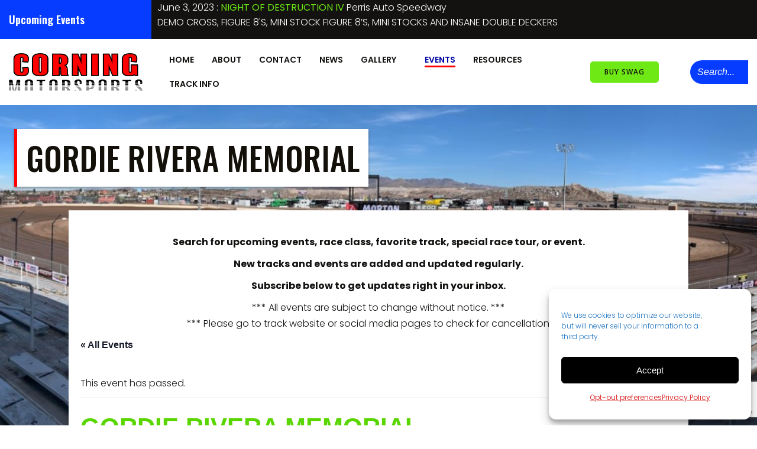

--- FILE ---
content_type: text/html; charset=UTF-8
request_url: https://corningmotorsports.com/event/gordie-rivera-memorial-3/
body_size: 33538
content:
<!DOCTYPE html>
<html lang="en">
<head>
    <meta charset="UTF-8">
    <meta name="viewport" content="width=device-width, initial-scale=1">
    <link rel="profile" href="https://gmpg.org/xfn/11">
    <link rel='stylesheet' id='tribe-events-views-v2-bootstrap-datepicker-styles-css' href='https://corningmotorsports.com/wp-content/plugins/the-events-calendar/vendor/bootstrap-datepicker/css/bootstrap-datepicker.standalone.min.css?ver=6.15.13.1' type='text/css' media='all' />
<link rel='stylesheet' id='tec-variables-skeleton-css' href='https://corningmotorsports.com/wp-content/plugins/the-events-calendar/common/build/css/variables-skeleton.css?ver=6.10.1' type='text/css' media='all' />
<link rel='stylesheet' id='tribe-common-skeleton-style-css' href='https://corningmotorsports.com/wp-content/plugins/the-events-calendar/common/build/css/common-skeleton.css?ver=6.10.1' type='text/css' media='all' />
<link rel='stylesheet' id='tribe-tooltipster-css-css' href='https://corningmotorsports.com/wp-content/plugins/the-events-calendar/common/vendor/tooltipster/tooltipster.bundle.min.css?ver=6.10.1' type='text/css' media='all' />
<link rel='stylesheet' id='tribe-events-views-v2-skeleton-css' href='https://corningmotorsports.com/wp-content/plugins/the-events-calendar/build/css/views-skeleton.css?ver=6.15.13.1' type='text/css' media='all' />
<link rel='stylesheet' id='tec-variables-full-css' href='https://corningmotorsports.com/wp-content/plugins/the-events-calendar/common/build/css/variables-full.css?ver=6.10.1' type='text/css' media='all' />
<link rel='stylesheet' id='tribe-common-full-style-css' href='https://corningmotorsports.com/wp-content/plugins/the-events-calendar/common/build/css/common-full.css?ver=6.10.1' type='text/css' media='all' />
<link rel='stylesheet' id='tribe-events-views-v2-full-css' href='https://corningmotorsports.com/wp-content/plugins/the-events-calendar/build/css/views-full.css?ver=6.15.13.1' type='text/css' media='all' />
<link rel='stylesheet' id='tribe-events-views-v2-print-css' href='https://corningmotorsports.com/wp-content/plugins/the-events-calendar/build/css/views-print.css?ver=6.15.13.1' type='text/css' media='print' />
<link rel='stylesheet' id='tribe-events-pro-views-v2-print-css' href='https://corningmotorsports.com/wp-content/plugins/events-calendar-pro/build/css/views-print.css?ver=7.7.11' type='text/css' media='print' />
	<script type="text/javascript">function theChampLoadEvent(e){var t=window.onload;if(typeof window.onload!="function"){window.onload=e}else{window.onload=function(){t();e()}}}</script>
		<script data-service="twitter" data-category="marketing" type="text/plain">var theChampDefaultLang = 'en', theChampCloseIconPath = 'https://corningmotorsports.com/wp-content/plugins/super-socializer/images/close.png';</script>
		<script>var theChampSiteUrl = 'https://corningmotorsports.com', theChampVerified = 0, theChampEmailPopup = 0, heateorSsMoreSharePopupSearchText = 'Search';</script>
			<script type="text/plain" data-service="general" data-category="marketing"> var theChampFBKey = '', theChampFBLang = 'en_US', theChampFbLikeMycred = 0, theChampSsga = 0, theChampCommentNotification = 0, theChampHeateorFcmRecentComments = 0, theChampFbIosLogin = 0; </script>
						<script type="text/javascript">var theChampFBCommentUrl = 'https://corningmotorsports.com/event/gordie-rivera-memorial-3/'; var theChampFBCommentColor = 'light'; var theChampFBCommentNumPosts = ''; var theChampFBCommentWidth = '100%'; var theChampFBCommentOrderby = 'social'; var theChampCommentingTabs = "wordpress,facebook,", theChampGpCommentsUrl = 'https://corningmotorsports.com/event/gordie-rivera-memorial-3/', theChampDisqusShortname = '', theChampScEnabledTabs = 'wordpress,fb', theChampScLabel = 'Leave a reply', theChampScTabLabels = {"wordpress":"Default Comments (0)","fb":"Facebook Comments","disqus":"Disqus Comments"}, theChampGpCommentsWidth = 0, theChampCommentingId = 'respond'</script>
						<script type="text/plain" data-service="twitter" data-category="marketing"> var theChampSharingAjaxUrl = 'https://corningmotorsports.com/wp-admin/admin-ajax.php', heateorSsFbMessengerAPI = 'https://www.facebook.com/dialog/send?app_id=595489497242932&display=popup&link=%encoded_post_url%&redirect_uri=%encoded_post_url%',heateorSsWhatsappShareAPI = 'web', heateorSsUrlCountFetched = [], heateorSsSharesText = 'Shares', heateorSsShareText = 'Share', theChampPluginIconPath = 'https://corningmotorsports.com/wp-content/plugins/super-socializer/images/logo.png', theChampSaveSharesLocally = 0, theChampHorizontalSharingCountEnable = 1, theChampVerticalSharingCountEnable = 0, theChampSharingOffset = -10, theChampCounterOffset = -10, theChampMobileStickySharingEnabled = 0, heateorSsCopyLinkMessage = "Link copied.";
		var heateorSsHorSharingShortUrl = "https://corningmotorsports.com/event/gordie-rivera-memorial-3/";var heateorSsVerticalSharingShortUrl = "https://corningmotorsports.com/event/gordie-rivera-memorial-3/";		</script>
			<style type="text/css">
						.the_champ_button_instagram span.the_champ_svg,a.the_champ_instagram span.the_champ_svg{background:radial-gradient(circle at 30% 107%,#fdf497 0,#fdf497 5%,#fd5949 45%,#d6249f 60%,#285aeb 90%)}
					.the_champ_horizontal_sharing .the_champ_svg,.heateor_ss_standard_follow_icons_container .the_champ_svg{
					color: #fff;
				border-width: 0px;
		border-style: solid;
		border-color: transparent;
	}
		.the_champ_horizontal_sharing .theChampTCBackground{
		color:#666;
	}
		.the_champ_horizontal_sharing span.the_champ_svg:hover,.heateor_ss_standard_follow_icons_container span.the_champ_svg:hover{
				border-color: transparent;
	}
		.the_champ_vertical_sharing span.the_champ_svg,.heateor_ss_floating_follow_icons_container span.the_champ_svg{
					color: #fff;
				border-width: 0px;
		border-style: solid;
		border-color: transparent;
	}
		.the_champ_vertical_sharing .theChampTCBackground{
		color:#666;
	}
		.the_champ_vertical_sharing span.the_champ_svg:hover,.heateor_ss_floating_follow_icons_container span.the_champ_svg:hover{
						border-color: transparent;
		}
				div.the_champ_horizontal_sharing .the_champ_square_count{display: block}
			@media screen and (max-width:783px){.the_champ_vertical_sharing{display:none!important}}</style>
	<meta name='robots' content='index, follow, max-image-preview:large, max-snippet:-1, max-video-preview:-1' />

	<!-- This site is optimized with the Yoast SEO plugin v26.7 - https://yoast.com/wordpress/plugins/seo/ -->
	<title>GORDIE RIVERA MEMORIAL - Corning Motorsports</title>
	<link rel="canonical" href="https://corningmotorsports.com/event/gordie-rivera-memorial-3/" />
	<meta property="og:locale" content="en_US" />
	<meta property="og:type" content="article" />
	<meta property="og:title" content="GORDIE RIVERA MEMORIAL - Corning Motorsports" />
	<meta property="og:description" content="IMCA MODIFIEDS, TOPLESS IMCA SPORT MODS, IMCA STOCK CARS, IMCA HOBBY STOCKS, IMCA SPORT COMPACTS, MINI DWARFS Share&nbsp;&nbsp;&nbsp;&nbsp;" />
	<meta property="og:url" content="https://corningmotorsports.com/event/gordie-rivera-memorial-3/" />
	<meta property="og:site_name" content="Corning Motorsports" />
	<meta property="article:publisher" content="https://www.facebook.com/corningmotorsports" />
	<meta property="og:image" content="https://corningmotorsports.com/wp-content/uploads/2021/01/corning-motorsports-gradient.png" />
	<meta property="og:image:width" content="831" />
	<meta property="og:image:height" content="235" />
	<meta property="og:image:type" content="image/png" />
	<meta name="twitter:card" content="summary_large_image" />
	<script type="application/ld+json" class="yoast-schema-graph">{"@context":"https://schema.org","@graph":[{"@type":"WebPage","@id":"https://corningmotorsports.com/event/gordie-rivera-memorial-3/","url":"https://corningmotorsports.com/event/gordie-rivera-memorial-3/","name":"GORDIE RIVERA MEMORIAL - Corning Motorsports","isPartOf":{"@id":"https://corningmotorsports.com/#website"},"primaryImageOfPage":{"@id":"https://corningmotorsports.com/event/gordie-rivera-memorial-3/#primaryimage"},"image":{"@id":"https://corningmotorsports.com/event/gordie-rivera-memorial-3/#primaryimage"},"thumbnailUrl":"https://corningmotorsports.com/wp-content/uploads/2022/12/cocopahspeedway2023.jpg","datePublished":"2024-01-13T19:35:41+00:00","breadcrumb":{"@id":"https://corningmotorsports.com/event/gordie-rivera-memorial-3/#breadcrumb"},"inLanguage":"en","potentialAction":[{"@type":"ReadAction","target":["https://corningmotorsports.com/event/gordie-rivera-memorial-3/"]}]},{"@type":"ImageObject","inLanguage":"en","@id":"https://corningmotorsports.com/event/gordie-rivera-memorial-3/#primaryimage","url":"https://corningmotorsports.com/wp-content/uploads/2022/12/cocopahspeedway2023.jpg","contentUrl":"https://corningmotorsports.com/wp-content/uploads/2022/12/cocopahspeedway2023.jpg","width":782,"height":586},{"@type":"BreadcrumbList","@id":"https://corningmotorsports.com/event/gordie-rivera-memorial-3/#breadcrumb","itemListElement":[{"@type":"ListItem","position":1,"name":"Home","item":"https://corningmotorsports.com/"},{"@type":"ListItem","position":2,"name":"Events","item":"https://corningmotorsports.com/events/"},{"@type":"ListItem","position":3,"name":"GORDIE RIVERA MEMORIAL"}]},{"@type":"WebSite","@id":"https://corningmotorsports.com/#website","url":"https://corningmotorsports.com/","name":"Corning Motorsports","description":"Modfather Racing","publisher":{"@id":"https://corningmotorsports.com/#organization"},"potentialAction":[{"@type":"SearchAction","target":{"@type":"EntryPoint","urlTemplate":"https://corningmotorsports.com/?s={search_term_string}"},"query-input":{"@type":"PropertyValueSpecification","valueRequired":true,"valueName":"search_term_string"}}],"inLanguage":"en"},{"@type":"Organization","@id":"https://corningmotorsports.com/#organization","name":"Corning Motorsports","url":"https://corningmotorsports.com/","logo":{"@type":"ImageObject","inLanguage":"en","@id":"https://corningmotorsports.com/#/schema/logo/image/","url":"https://i2.wp.com/corningmotorsports.com/wp-content/uploads/2021/01/corning-motorsports-gradient.png?fit=831%2C235&ssl=1","contentUrl":"https://i2.wp.com/corningmotorsports.com/wp-content/uploads/2021/01/corning-motorsports-gradient.png?fit=831%2C235&ssl=1","width":831,"height":235,"caption":"Corning Motorsports"},"image":{"@id":"https://corningmotorsports.com/#/schema/logo/image/"},"sameAs":["https://www.facebook.com/corningmotorsports","https://www.instagram.com/corningmotorsports/"]},{"@type":"Event","name":"GORDIE RIVERA MEMORIAL","description":"IMCA MODIFIEDS, TOPLESS IMCA SPORT MODS, IMCA STOCK CARS, IMCA HOBBY STOCKS, IMCA SPORT COMPACTS, MINI DWARFS Share&nbsp;&nbsp;&nbsp;&nbsp;","image":{"@id":"https://corningmotorsports.com/event/gordie-rivera-memorial-3/#primaryimage"},"url":"https://corningmotorsports.com/event/gordie-rivera-memorial-3/","eventAttendanceMode":"https://schema.org/OfflineEventAttendanceMode","eventStatus":"https://schema.org/EventScheduled","startDate":"2024-10-12T17:00:00-06:00","endDate":"2024-10-12T17:00:00-06:00","location":{"@type":"Place","name":"Cocopah Speedway","description":"Regular Schedule Tickets: Adult 13+ GA Ticket: $15.00 Seniors 55+ GA Ticket: $12.00 Military GA Ticket: $12.00 Kids 12 &amp; Under GA Ticket: FREE !!! &nbsp; **Subject to change at [&hellip;]","image":"https://corningmotorsports.com/wp-content/uploads/2021/02/CocopahSpeedway250.png","url":"https://corningmotorsports.com/venue/cocopah-speedway/","address":{"@type":"PostalAddress","streetAddress":"3450 W County 15th St","addressLocality":"Somerton","addressRegion":"AZ","postalCode":"85350","addressCountry":"United States"},"telephone":"928-344-1563","sameAs":"https://www.cocopahspeedway.com/"},"@id":"https://corningmotorsports.com/event/gordie-rivera-memorial-3/#event","mainEntityOfPage":{"@id":"https://corningmotorsports.com/event/gordie-rivera-memorial-3/"}}]}</script>
	<!-- / Yoast SEO plugin. -->


<link rel='dns-prefetch' href='//connect.facebook.net' />
<link rel='dns-prefetch' href='//www.googletagmanager.com' />
<link rel='dns-prefetch' href='//fonts.googleapis.com' />
<link rel="alternate" type="application/rss+xml" title="Corning Motorsports &raquo; Feed" href="https://corningmotorsports.com/feed/" />
<link rel="alternate" type="application/rss+xml" title="Corning Motorsports &raquo; Comments Feed" href="https://corningmotorsports.com/comments/feed/" />
<link rel="alternate" type="text/calendar" title="Corning Motorsports &raquo; iCal Feed" href="https://corningmotorsports.com/events/?ical=1" />
<link rel="alternate" title="oEmbed (JSON)" type="application/json+oembed" href="https://corningmotorsports.com/wp-json/oembed/1.0/embed?url=https%3A%2F%2Fcorningmotorsports.com%2Fevent%2Fgordie-rivera-memorial-3%2F" />
<link rel="alternate" title="oEmbed (XML)" type="text/xml+oembed" href="https://corningmotorsports.com/wp-json/oembed/1.0/embed?url=https%3A%2F%2Fcorningmotorsports.com%2Fevent%2Fgordie-rivera-memorial-3%2F&#038;format=xml" />
<style id='wp-img-auto-sizes-contain-inline-css' type='text/css'>
img:is([sizes=auto i],[sizes^="auto," i]){contain-intrinsic-size:3000px 1500px}
/*# sourceURL=wp-img-auto-sizes-contain-inline-css */
</style>
<link rel='stylesheet' id='extend-builder-css-css' href='https://corningmotorsports.com/wp-content/plugins/colibri-page-builder-pro/extend-builder/assets/static/css/theme.css?ver=1.0.406-pro' type='text/css' media='all' />
<style id='extend-builder-css-inline-css' type='text/css'>
/* page css */
/* part css : theme-shapes */
.colibri-shape-circles {
background-image:url('https://corningmotorsports.com/wp-content/themes/colibri-wp/resources/images/header-shapes/circles.png')
}
.colibri-shape-10degree-stripes {
background-image:url('https://corningmotorsports.com/wp-content/themes/colibri-wp/resources/images/header-shapes/10degree-stripes.png')
}
.colibri-shape-rounded-squares-blue {
background-image:url('https://corningmotorsports.com/wp-content/themes/colibri-wp/resources/images/header-shapes/rounded-squares-blue.png')
}
.colibri-shape-many-rounded-squares-blue {
background-image:url('https://corningmotorsports.com/wp-content/themes/colibri-wp/resources/images/header-shapes/many-rounded-squares-blue.png')
}
.colibri-shape-two-circles {
background-image:url('https://corningmotorsports.com/wp-content/themes/colibri-wp/resources/images/header-shapes/two-circles.png')
}
.colibri-shape-circles-2 {
background-image:url('https://corningmotorsports.com/wp-content/themes/colibri-wp/resources/images/header-shapes/circles-2.png')
}
.colibri-shape-circles-3 {
background-image:url('https://corningmotorsports.com/wp-content/themes/colibri-wp/resources/images/header-shapes/circles-3.png')
}
.colibri-shape-circles-gradient {
background-image:url('https://corningmotorsports.com/wp-content/themes/colibri-wp/resources/images/header-shapes/circles-gradient.png')
}
.colibri-shape-circles-white-gradient {
background-image:url('https://corningmotorsports.com/wp-content/themes/colibri-wp/resources/images/header-shapes/circles-white-gradient.png')
}
.colibri-shape-waves {
background-image:url('https://corningmotorsports.com/wp-content/themes/colibri-wp/resources/images/header-shapes/waves.png')
}
.colibri-shape-waves-inverted {
background-image:url('https://corningmotorsports.com/wp-content/themes/colibri-wp/resources/images/header-shapes/waves-inverted.png')
}
.colibri-shape-dots {
background-image:url('https://corningmotorsports.com/wp-content/themes/colibri-wp/resources/images/header-shapes/dots.png')
}
.colibri-shape-left-tilted-lines {
background-image:url('https://corningmotorsports.com/wp-content/themes/colibri-wp/resources/images/header-shapes/left-tilted-lines.png')
}
.colibri-shape-right-tilted-lines {
background-image:url('https://corningmotorsports.com/wp-content/themes/colibri-wp/resources/images/header-shapes/right-tilted-lines.png')
}
.colibri-shape-right-tilted-strips {
background-image:url('https://corningmotorsports.com/wp-content/themes/colibri-wp/resources/images/header-shapes/right-tilted-strips.png')
}
/* part css : theme */

.h-y-container > *:not(:last-child), .h-x-container-inner > * {
  margin-bottom: 20px;
}
.h-x-container-inner, .h-column__content > .h-x-container > *:last-child {
  margin-bottom: -20px;
}
.h-x-container-inner > * {
  padding-left: 10px;
  padding-right: 10px;
}
.h-x-container-inner {
  margin-left: -10px;
  margin-right: -10px;
}
[class*=style-], [class*=local-style-], .h-global-transition, .h-global-transition-all, .h-global-transition-all * {
  transition-duration: 0.5s;
}
.wp-block-button .wp-block-button__link:not(.has-background),.wp-block-file .wp-block-file__button {
  background-color: rgb(6, 60, 255);
  background-image: none;
}
.wp-block-button .wp-block-button__link:not(.has-background):hover,.wp-block-button .wp-block-button__link:not(.has-background):focus,.wp-block-button .wp-block-button__link:not(.has-background):active,.wp-block-file .wp-block-file__button:hover,.wp-block-file .wp-block-file__button:focus,.wp-block-file .wp-block-file__button:active {
  background-color: rgb(4, 40, 170);
  background-image: none;
}
.wp-block-button.is-style-outline .wp-block-button__link:not(.has-background) {
  color: rgb(6, 60, 255);
  background-color: transparent;
  background-image: none;
  border-top-width: 2px;
  border-top-color: rgb(6, 60, 255);
  border-top-style: solid;
  border-right-width: 2px;
  border-right-color: rgb(6, 60, 255);
  border-right-style: solid;
  border-bottom-width: 2px;
  border-bottom-color: rgb(6, 60, 255);
  border-bottom-style: solid;
  border-left-width: 2px;
  border-left-color: rgb(6, 60, 255);
  border-left-style: solid;
}
.wp-block-button.is-style-outline .wp-block-button__link:not(.has-background):hover,.wp-block-button.is-style-outline .wp-block-button__link:not(.has-background):focus,.wp-block-button.is-style-outline .wp-block-button__link:not(.has-background):active {
  color: #fff;
  background-color: rgb(6, 60, 255);
  background-image: none;
}
.has-background-color,*[class^="wp-block-"].is-style-solid-color {
  background-color: rgb(6, 60, 255);
  background-image: none;
}
.has-colibri-color-1-background-color {
  background-color: rgb(6, 60, 255);
  background-image: none;
}
.wp-block-button .wp-block-button__link.has-colibri-color-1-background-color {
  background-color: rgb(6, 60, 255);
  background-image: none;
}
.wp-block-button .wp-block-button__link.has-colibri-color-1-background-color:hover,.wp-block-button .wp-block-button__link.has-colibri-color-1-background-color:focus,.wp-block-button .wp-block-button__link.has-colibri-color-1-background-color:active {
  background-color: rgb(4, 40, 170);
  background-image: none;
}
.wp-block-button.is-style-outline .wp-block-button__link.has-colibri-color-1-background-color {
  color: rgb(6, 60, 255);
  background-color: transparent;
  background-image: none;
  border-top-width: 2px;
  border-top-color: rgb(6, 60, 255);
  border-top-style: solid;
  border-right-width: 2px;
  border-right-color: rgb(6, 60, 255);
  border-right-style: solid;
  border-bottom-width: 2px;
  border-bottom-color: rgb(6, 60, 255);
  border-bottom-style: solid;
  border-left-width: 2px;
  border-left-color: rgb(6, 60, 255);
  border-left-style: solid;
}
.wp-block-button.is-style-outline .wp-block-button__link.has-colibri-color-1-background-color:hover,.wp-block-button.is-style-outline .wp-block-button__link.has-colibri-color-1-background-color:focus,.wp-block-button.is-style-outline .wp-block-button__link.has-colibri-color-1-background-color:active {
  color: #fff;
  background-color: rgb(6, 60, 255);
  background-image: none;
}
*[class^="wp-block-"].has-colibri-color-1-background-color,*[class^="wp-block-"] .has-colibri-color-1-background-color,*[class^="wp-block-"].is-style-solid-color.has-colibri-color-1-color,*[class^="wp-block-"].is-style-solid-color blockquote.has-colibri-color-1-color,*[class^="wp-block-"].is-style-solid-color blockquote.has-colibri-color-1-color p {
  background-color: rgb(6, 60, 255);
  background-image: none;
}
.has-colibri-color-1-color {
  color: rgb(6, 60, 255);
}
.has-colibri-color-2-background-color {
  background-color: rgb(0, 8, 164);
  background-image: none;
}
.wp-block-button .wp-block-button__link.has-colibri-color-2-background-color {
  background-color: rgb(0, 8, 164);
  background-image: none;
}
.wp-block-button .wp-block-button__link.has-colibri-color-2-background-color:hover,.wp-block-button .wp-block-button__link.has-colibri-color-2-background-color:focus,.wp-block-button .wp-block-button__link.has-colibri-color-2-background-color:active {
  background-color: rgb(0, 8, 164);
  background-image: none;
}
.wp-block-button.is-style-outline .wp-block-button__link.has-colibri-color-2-background-color {
  color: rgb(0, 8, 164);
  background-color: transparent;
  background-image: none;
  border-top-width: 2px;
  border-top-color: rgb(0, 8, 164);
  border-top-style: solid;
  border-right-width: 2px;
  border-right-color: rgb(0, 8, 164);
  border-right-style: solid;
  border-bottom-width: 2px;
  border-bottom-color: rgb(0, 8, 164);
  border-bottom-style: solid;
  border-left-width: 2px;
  border-left-color: rgb(0, 8, 164);
  border-left-style: solid;
}
.wp-block-button.is-style-outline .wp-block-button__link.has-colibri-color-2-background-color:hover,.wp-block-button.is-style-outline .wp-block-button__link.has-colibri-color-2-background-color:focus,.wp-block-button.is-style-outline .wp-block-button__link.has-colibri-color-2-background-color:active {
  color: #fff;
  background-color: rgb(0, 8, 164);
  background-image: none;
}
*[class^="wp-block-"].has-colibri-color-2-background-color,*[class^="wp-block-"] .has-colibri-color-2-background-color,*[class^="wp-block-"].is-style-solid-color.has-colibri-color-2-color,*[class^="wp-block-"].is-style-solid-color blockquote.has-colibri-color-2-color,*[class^="wp-block-"].is-style-solid-color blockquote.has-colibri-color-2-color p {
  background-color: rgb(0, 8, 164);
  background-image: none;
}
.has-colibri-color-2-color {
  color: rgb(0, 8, 164);
}
.has-colibri-color-3-background-color {
  background-color: rgb(110, 233, 21);
  background-image: none;
}
.wp-block-button .wp-block-button__link.has-colibri-color-3-background-color {
  background-color: rgb(110, 233, 21);
  background-image: none;
}
.wp-block-button .wp-block-button__link.has-colibri-color-3-background-color:hover,.wp-block-button .wp-block-button__link.has-colibri-color-3-background-color:focus,.wp-block-button .wp-block-button__link.has-colibri-color-3-background-color:active {
  background-color: rgb(70, 148, 13);
  background-image: none;
}
.wp-block-button.is-style-outline .wp-block-button__link.has-colibri-color-3-background-color {
  color: rgb(110, 233, 21);
  background-color: transparent;
  background-image: none;
  border-top-width: 2px;
  border-top-color: rgb(110, 233, 21);
  border-top-style: solid;
  border-right-width: 2px;
  border-right-color: rgb(110, 233, 21);
  border-right-style: solid;
  border-bottom-width: 2px;
  border-bottom-color: rgb(110, 233, 21);
  border-bottom-style: solid;
  border-left-width: 2px;
  border-left-color: rgb(110, 233, 21);
  border-left-style: solid;
}
.wp-block-button.is-style-outline .wp-block-button__link.has-colibri-color-3-background-color:hover,.wp-block-button.is-style-outline .wp-block-button__link.has-colibri-color-3-background-color:focus,.wp-block-button.is-style-outline .wp-block-button__link.has-colibri-color-3-background-color:active {
  color: #fff;
  background-color: rgb(110, 233, 21);
  background-image: none;
}
*[class^="wp-block-"].has-colibri-color-3-background-color,*[class^="wp-block-"] .has-colibri-color-3-background-color,*[class^="wp-block-"].is-style-solid-color.has-colibri-color-3-color,*[class^="wp-block-"].is-style-solid-color blockquote.has-colibri-color-3-color,*[class^="wp-block-"].is-style-solid-color blockquote.has-colibri-color-3-color p {
  background-color: rgb(110, 233, 21);
  background-image: none;
}
.has-colibri-color-3-color {
  color: rgb(110, 233, 21);
}
.has-colibri-color-4-background-color {
  background-color: rgb(255, 0, 0);
  background-image: none;
}
.wp-block-button .wp-block-button__link.has-colibri-color-4-background-color {
  background-color: rgb(255, 0, 0);
  background-image: none;
}
.wp-block-button .wp-block-button__link.has-colibri-color-4-background-color:hover,.wp-block-button .wp-block-button__link.has-colibri-color-4-background-color:focus,.wp-block-button .wp-block-button__link.has-colibri-color-4-background-color:active {
  background-color: rgb(170, 0, 0);
  background-image: none;
}
.wp-block-button.is-style-outline .wp-block-button__link.has-colibri-color-4-background-color {
  color: rgb(255, 0, 0);
  background-color: transparent;
  background-image: none;
  border-top-width: 2px;
  border-top-color: rgb(255, 0, 0);
  border-top-style: solid;
  border-right-width: 2px;
  border-right-color: rgb(255, 0, 0);
  border-right-style: solid;
  border-bottom-width: 2px;
  border-bottom-color: rgb(255, 0, 0);
  border-bottom-style: solid;
  border-left-width: 2px;
  border-left-color: rgb(255, 0, 0);
  border-left-style: solid;
}
.wp-block-button.is-style-outline .wp-block-button__link.has-colibri-color-4-background-color:hover,.wp-block-button.is-style-outline .wp-block-button__link.has-colibri-color-4-background-color:focus,.wp-block-button.is-style-outline .wp-block-button__link.has-colibri-color-4-background-color:active {
  color: #fff;
  background-color: rgb(255, 0, 0);
  background-image: none;
}
*[class^="wp-block-"].has-colibri-color-4-background-color,*[class^="wp-block-"] .has-colibri-color-4-background-color,*[class^="wp-block-"].is-style-solid-color.has-colibri-color-4-color,*[class^="wp-block-"].is-style-solid-color blockquote.has-colibri-color-4-color,*[class^="wp-block-"].is-style-solid-color blockquote.has-colibri-color-4-color p {
  background-color: rgb(255, 0, 0);
  background-image: none;
}
.has-colibri-color-4-color {
  color: rgb(255, 0, 0);
}
.has-colibri-color-5-background-color {
  background-color: #FFFFFF;
  background-image: none;
}
.wp-block-button .wp-block-button__link.has-colibri-color-5-background-color {
  background-color: #FFFFFF;
  background-image: none;
}
.wp-block-button .wp-block-button__link.has-colibri-color-5-background-color:hover,.wp-block-button .wp-block-button__link.has-colibri-color-5-background-color:focus,.wp-block-button .wp-block-button__link.has-colibri-color-5-background-color:active {
  background-color: rgb(102, 102, 102);
  background-image: none;
}
.wp-block-button.is-style-outline .wp-block-button__link.has-colibri-color-5-background-color {
  color: #FFFFFF;
  background-color: transparent;
  background-image: none;
  border-top-width: 2px;
  border-top-color: #FFFFFF;
  border-top-style: solid;
  border-right-width: 2px;
  border-right-color: #FFFFFF;
  border-right-style: solid;
  border-bottom-width: 2px;
  border-bottom-color: #FFFFFF;
  border-bottom-style: solid;
  border-left-width: 2px;
  border-left-color: #FFFFFF;
  border-left-style: solid;
}
.wp-block-button.is-style-outline .wp-block-button__link.has-colibri-color-5-background-color:hover,.wp-block-button.is-style-outline .wp-block-button__link.has-colibri-color-5-background-color:focus,.wp-block-button.is-style-outline .wp-block-button__link.has-colibri-color-5-background-color:active {
  color: #fff;
  background-color: #FFFFFF;
  background-image: none;
}
*[class^="wp-block-"].has-colibri-color-5-background-color,*[class^="wp-block-"] .has-colibri-color-5-background-color,*[class^="wp-block-"].is-style-solid-color.has-colibri-color-5-color,*[class^="wp-block-"].is-style-solid-color blockquote.has-colibri-color-5-color,*[class^="wp-block-"].is-style-solid-color blockquote.has-colibri-color-5-color p {
  background-color: #FFFFFF;
  background-image: none;
}
.has-colibri-color-5-color {
  color: #FFFFFF;
}
.has-colibri-color-6-background-color {
  background-color: rgb(19, 18, 16);
  background-image: none;
}
.wp-block-button .wp-block-button__link.has-colibri-color-6-background-color {
  background-color: rgb(19, 18, 16);
  background-image: none;
}
.wp-block-button .wp-block-button__link.has-colibri-color-6-background-color:hover,.wp-block-button .wp-block-button__link.has-colibri-color-6-background-color:focus,.wp-block-button .wp-block-button__link.has-colibri-color-6-background-color:active {
  background-color: rgb(19, 16, 10);
  background-image: none;
}
.wp-block-button.is-style-outline .wp-block-button__link.has-colibri-color-6-background-color {
  color: rgb(19, 18, 16);
  background-color: transparent;
  background-image: none;
  border-top-width: 2px;
  border-top-color: rgb(19, 18, 16);
  border-top-style: solid;
  border-right-width: 2px;
  border-right-color: rgb(19, 18, 16);
  border-right-style: solid;
  border-bottom-width: 2px;
  border-bottom-color: rgb(19, 18, 16);
  border-bottom-style: solid;
  border-left-width: 2px;
  border-left-color: rgb(19, 18, 16);
  border-left-style: solid;
}
.wp-block-button.is-style-outline .wp-block-button__link.has-colibri-color-6-background-color:hover,.wp-block-button.is-style-outline .wp-block-button__link.has-colibri-color-6-background-color:focus,.wp-block-button.is-style-outline .wp-block-button__link.has-colibri-color-6-background-color:active {
  color: #fff;
  background-color: rgb(19, 18, 16);
  background-image: none;
}
*[class^="wp-block-"].has-colibri-color-6-background-color,*[class^="wp-block-"] .has-colibri-color-6-background-color,*[class^="wp-block-"].is-style-solid-color.has-colibri-color-6-color,*[class^="wp-block-"].is-style-solid-color blockquote.has-colibri-color-6-color,*[class^="wp-block-"].is-style-solid-color blockquote.has-colibri-color-6-color p {
  background-color: rgb(19, 18, 16);
  background-image: none;
}
.has-colibri-color-6-color {
  color: rgb(19, 18, 16);
}
#colibri .woocommerce-store-notice,#colibri.woocommerce .content .h-section input[type=submit],#colibri.woocommerce-page  .content .h-section  input[type=button],#colibri.woocommerce .content .h-section  input[type=button],#colibri.woocommerce-page  .content .h-section .button,#colibri.woocommerce .content .h-section .button,#colibri.woocommerce-page  .content .h-section  a.button,#colibri.woocommerce .content .h-section  a.button,#colibri.woocommerce-page  .content .h-section button.button,#colibri.woocommerce .content .h-section button.button,#colibri.woocommerce-page  .content .h-section input.button,#colibri.woocommerce .content .h-section input.button,#colibri.woocommerce-page  .content .h-section input#submit,#colibri.woocommerce .content .h-section input#submit,#colibri.woocommerce-page  .content .h-section a.added_to_cart,#colibri.woocommerce .content .h-section a.added_to_cart,#colibri.woocommerce-page  .content .h-section .ui-slider-range,#colibri.woocommerce .content .h-section .ui-slider-range,#colibri.woocommerce-page  .content .h-section .ui-slider-handle,#colibri.woocommerce .content .h-section .ui-slider-handle {
  background-color: rgb(6, 60, 255);
  background-image: none;
  border-top-width: 0px;
  border-top-color: rgb(6, 60, 255);
  border-top-style: solid;
  border-right-width: 0px;
  border-right-color: rgb(6, 60, 255);
  border-right-style: solid;
  border-bottom-width: 0px;
  border-bottom-color: rgb(6, 60, 255);
  border-bottom-style: solid;
  border-left-width: 0px;
  border-left-color: rgb(6, 60, 255);
  border-left-style: solid;
}
#colibri .woocommerce-store-notice:hover,#colibri .woocommerce-store-notice:focus,#colibri .woocommerce-store-notice:active,#colibri.woocommerce .content .h-section input[type=submit]:hover,#colibri.woocommerce .content .h-section input[type=submit]:focus,#colibri.woocommerce .content .h-section input[type=submit]:active,#colibri.woocommerce-page  .content .h-section  input[type=button]:hover,#colibri.woocommerce-page  .content .h-section  input[type=button]:focus,#colibri.woocommerce-page  .content .h-section  input[type=button]:active,#colibri.woocommerce .content .h-section  input[type=button]:hover,#colibri.woocommerce .content .h-section  input[type=button]:focus,#colibri.woocommerce .content .h-section  input[type=button]:active,#colibri.woocommerce-page  .content .h-section .button:hover,#colibri.woocommerce-page  .content .h-section .button:focus,#colibri.woocommerce-page  .content .h-section .button:active,#colibri.woocommerce .content .h-section .button:hover,#colibri.woocommerce .content .h-section .button:focus,#colibri.woocommerce .content .h-section .button:active,#colibri.woocommerce-page  .content .h-section  a.button:hover,#colibri.woocommerce-page  .content .h-section  a.button:focus,#colibri.woocommerce-page  .content .h-section  a.button:active,#colibri.woocommerce .content .h-section  a.button:hover,#colibri.woocommerce .content .h-section  a.button:focus,#colibri.woocommerce .content .h-section  a.button:active,#colibri.woocommerce-page  .content .h-section button.button:hover,#colibri.woocommerce-page  .content .h-section button.button:focus,#colibri.woocommerce-page  .content .h-section button.button:active,#colibri.woocommerce .content .h-section button.button:hover,#colibri.woocommerce .content .h-section button.button:focus,#colibri.woocommerce .content .h-section button.button:active,#colibri.woocommerce-page  .content .h-section input.button:hover,#colibri.woocommerce-page  .content .h-section input.button:focus,#colibri.woocommerce-page  .content .h-section input.button:active,#colibri.woocommerce .content .h-section input.button:hover,#colibri.woocommerce .content .h-section input.button:focus,#colibri.woocommerce .content .h-section input.button:active,#colibri.woocommerce-page  .content .h-section input#submit:hover,#colibri.woocommerce-page  .content .h-section input#submit:focus,#colibri.woocommerce-page  .content .h-section input#submit:active,#colibri.woocommerce .content .h-section input#submit:hover,#colibri.woocommerce .content .h-section input#submit:focus,#colibri.woocommerce .content .h-section input#submit:active,#colibri.woocommerce-page  .content .h-section a.added_to_cart:hover,#colibri.woocommerce-page  .content .h-section a.added_to_cart:focus,#colibri.woocommerce-page  .content .h-section a.added_to_cart:active,#colibri.woocommerce .content .h-section a.added_to_cart:hover,#colibri.woocommerce .content .h-section a.added_to_cart:focus,#colibri.woocommerce .content .h-section a.added_to_cart:active,#colibri.woocommerce-page  .content .h-section .ui-slider-range:hover,#colibri.woocommerce-page  .content .h-section .ui-slider-range:focus,#colibri.woocommerce-page  .content .h-section .ui-slider-range:active,#colibri.woocommerce .content .h-section .ui-slider-range:hover,#colibri.woocommerce .content .h-section .ui-slider-range:focus,#colibri.woocommerce .content .h-section .ui-slider-range:active,#colibri.woocommerce-page  .content .h-section .ui-slider-handle:hover,#colibri.woocommerce-page  .content .h-section .ui-slider-handle:focus,#colibri.woocommerce-page  .content .h-section .ui-slider-handle:active,#colibri.woocommerce .content .h-section .ui-slider-handle:hover,#colibri.woocommerce .content .h-section .ui-slider-handle:focus,#colibri.woocommerce .content .h-section .ui-slider-handle:active {
  background-color: rgb(4, 40, 170);
  background-image: none;
  border-top-width: 0px;
  border-top-color: rgb(4, 40, 170);
  border-top-style: solid;
  border-right-width: 0px;
  border-right-color: rgb(4, 40, 170);
  border-right-style: solid;
  border-bottom-width: 0px;
  border-bottom-color: rgb(4, 40, 170);
  border-bottom-style: solid;
  border-left-width: 0px;
  border-left-color: rgb(4, 40, 170);
  border-left-style: solid;
}
#colibri.woocommerce-page  .content .h-section .star-rating::before,#colibri.woocommerce .content .h-section .star-rating::before,#colibri.woocommerce-page  .content .h-section .star-rating span::before,#colibri.woocommerce .content .h-section .star-rating span::before {
  color: rgb(6, 60, 255);
}
#colibri.woocommerce-page  .content .h-section .price,#colibri.woocommerce .content .h-section .price {
  color: rgb(6, 60, 255);
}
#colibri.woocommerce-page  .content .h-section .price del,#colibri.woocommerce .content .h-section .price del {
  color: rgb(91, 127, 255);
}
#colibri.woocommerce-page  .content .h-section .onsale,#colibri.woocommerce .content .h-section .onsale {
  background-color: rgb(6, 60, 255);
  background-image: none;
}
#colibri.woocommerce-page  .content .h-section .onsale:hover,#colibri.woocommerce-page  .content .h-section .onsale:focus,#colibri.woocommerce-page  .content .h-section .onsale:active,#colibri.woocommerce .content .h-section .onsale:hover,#colibri.woocommerce .content .h-section .onsale:focus,#colibri.woocommerce .content .h-section .onsale:active {
  background-color: rgb(4, 40, 170);
  background-image: none;
}
#colibri.woocommerce ul.products li.product h2:hover {
  color: rgb(6, 60, 255);
}
#colibri.woocommerce-page  .content .h-section .woocommerce-pagination .page-numbers.current,#colibri.woocommerce .content .h-section .woocommerce-pagination .page-numbers.current,#colibri.woocommerce-page  .content .h-section .woocommerce-pagination a.page-numbers:hover,#colibri.woocommerce .content .h-section .woocommerce-pagination a.page-numbers:hover {
  background-color: rgb(6, 60, 255);
  background-image: none;
}
#colibri.woocommerce-page  .content .h-section .comment-form-rating .stars a,#colibri.woocommerce .content .h-section .comment-form-rating .stars a {
  color: rgb(6, 60, 255);
}
.h-section-global-spacing {
  padding-top: 40px;
  padding-bottom: 40px;
}
#colibri .colibri-language-switcher {
  background-color: white;
  background-image: none;
  top: 80px;
  border-top-width: 0px;
  border-top-style: none;
  border-top-left-radius: 4px;
  border-top-right-radius: 0px;
  border-right-width: 0px;
  border-right-style: none;
  border-bottom-width: 0px;
  border-bottom-style: none;
  border-bottom-left-radius: 4px;
  border-bottom-right-radius: 0px;
  border-left-width: 0px;
  border-left-style: none;
}
#colibri .colibri-language-switcher .lang-item {
  padding-top: 14px;
  padding-right: 18px;
  padding-bottom: 14px;
  padding-left: 18px;
}
body {
  font-family: Poppins;
  font-weight: 300;
  font-size: 16px;
  line-height: 1.6;
  color: rgb(19, 18, 16);
}
body a {
  font-family: Poppins;
  font-weight: 400;
  text-decoration: none;
  font-size: 1em;
  line-height: 1.5;
  color: rgb(6, 60, 255);
}
body a:hover {
  color: rgb(255, 0, 0);
}
body p {
  margin-bottom: 16px;
  font-family: Poppins;
  font-weight: 300;
  font-size: 16px;
  line-height: 1.6;
  color: rgb(19, 18, 16);
}
body .h-lead p {
  margin-bottom: 16px;
  font-family: Poppins;
  font-weight: 400;
  font-size: 1.25em;
  line-height: 1.5;
  color: rgb(19, 18, 16);
}
body blockquote p {
  margin-bottom: 16px;
  font-family: Poppins;
  font-weight: 400;
  font-size: 16px;
  line-height: 1.6;
  color: rgb(19, 16, 10);
}
body h1 {
  margin-bottom: 16px;
  font-family: Oswald;
  font-weight: 500;
  font-size: 3.375em;
  line-height: 1.26;
  color: rgb(19, 16, 10);
}
body h2 {
  margin-bottom: 16px;
  font-family: Oswald;
  font-weight: 300;
  font-size: 2.625em;
  line-height: 1.143;
  color: rgb(19, 16, 10);
}
body h3 {
  margin-bottom: 16px;
  font-family: Oswald;
  font-weight: 300;
  font-size: 2.25em;
  line-height: 1.25;
  color: rgb(19, 16, 10);
}
body h4 {
  margin-bottom: 16px;
  font-family: Oswald;
  font-weight: 600;
  font-size: 1.25em;
  line-height: 1.6;
  color: rgb(19, 16, 10);
}
body h5 {
  margin-bottom: 16px;
  font-family: Oswald;
  font-weight: 600;
  font-size: 1.125em;
  line-height: 1.55;
  color: rgb(19, 16, 10);
}
body h6 {
  margin-bottom: 16px;
  font-family: Oswald;
  font-weight: 600;
  font-size: 1em;
  line-height: 1.6;
  color: rgb(19, 16, 10);
}
 .content.colibri-main-content-single .main-section,.content.colibri-main-content-archive .main-section {
  background-color: #FFFFFF;
  background-image: none;
}


@media (min-width: 768px) and (max-width: 1023px){
.h-section-global-spacing {
  padding-top: 60px;
  padding-bottom: 60px;
}
body h2 {
  font-size: 2.5em;
}
body h3 {
  font-size: 2em;
}
body h1 {
  font-size: 3em;
}

}

@media (max-width: 767px){
.h-section-global-spacing {
  padding-top: 30px;
  padding-bottom: 30px;
}
body h1 {
  font-size: 3em;
}
body h2 {
  font-size: 2.3em;
}
body h3 {
  font-size: 2em;
}

}
/* part css : page */
#colibri .style-2 {
  animation-duration: 0.5s;
  background-color: #FFFFFF;
  background-image: none;
}
#colibri .style-3 {
  background-color: rgba(0,0,0,0);
  background-image: none;
}
#colibri .h-navigation_sticky .style-3,#colibri .h-navigation_sticky.style-3 {
  background-color: rgba(6, 60, 255, 0.72);
  background-image: none;
}
#colibri .style-4 {
  text-align: center;
  height: auto;
  min-height: unset;
}
#colibri .style-5-image {
  max-height: 70px;
}
#colibri .style-5 .logo-text {
  color: #FFFFFF;
}
#colibri .style-5 a,#colibri .style-5  .logo-text {
  color: #ffffff;
  text-decoration: none;
  font-size: 24px;
}
#colibri .h-navigation_sticky .style-5-image,#colibri .h-navigation_sticky.style-5-image {
  max-height: 70px;
}
#colibri .h-navigation_sticky .style-5 .logo-text,#colibri .h-navigation_sticky.style-5 .logo-text {
  color: #FFFFFF;
}
#colibri .h-navigation_sticky .style-5 a,#colibri .h-navigation_sticky .style-5  .logo-text,#colibri .h-navigation_sticky.style-5 a,#colibri .h-navigation_sticky.style-5  .logo-text {
  color: #000000;
  text-decoration: none;
}
#colibri .style-6 {
  text-align: center;
  height: auto;
  min-height: unset;
  background-color: rgba(0,0,0,0);
  background-image: none;
}
#colibri .style-8 {
  text-align: center;
  height: auto;
  min-height: unset;
}
#colibri .style-9 >  div > .colibri-menu-container > ul.colibri-menu li > ul  li > a > svg,#colibri .style-9 >  div > .colibri-menu-container > ul.colibri-menu li > ul  li > a >  .arrow-wrapper {
  color: rgb(255, 255, 255);
}
#colibri .style-9 >  div > .colibri-menu-container > ul.colibri-menu li > ul li.current_page_item > a > svg,#colibri .style-9 >  div > .colibri-menu-container > ul.colibri-menu li > ul > li.current_page_item:hover > a > svg,#colibri .style-9 >  div > .colibri-menu-container > ul.colibri-menu li > ul li.current_page_item > a > .arrow-wrapper,#colibri .style-9 >  div > .colibri-menu-container > ul.colibri-menu li > ul > li.current_page_item:hover > a > .arrow-wrapper {
  color: rgb(255, 255, 255);
}
#colibri .style-9 >  div > .colibri-menu-container > ul.colibri-menu  li > a > svg,#colibri .style-9 >  div > .colibri-menu-container > ul.colibri-menu  li > a >  .arrow-wrapper {
  padding-right: 5px;
  padding-left: 5px;
  color: #FFFFFF;
}
#colibri .style-9 >  div > .colibri-menu-container > ul.colibri-menu li.current_page_item > a > svg,#colibri .style-9 >  div > .colibri-menu-container > ul.colibri-menu > li.current_page_item:hover > a > svg,#colibri .style-9 >  div > .colibri-menu-container > ul.colibri-menu li.current_page_item > a > .arrow-wrapper,#colibri .style-9 >  div > .colibri-menu-container > ul.colibri-menu > li.current_page_item:hover > a > .arrow-wrapper {
  padding-right: 5px;
  padding-left: 5px;
  color: #FFFFFF;
}
#colibri .style-9 >  div > .colibri-menu-container > ul.colibri-menu > li > ul::before {
  height: 0px;
  width: 100% ;
}
#colibri .style-9 >  div > .colibri-menu-container > ul.colibri-menu > li > ul {
  margin-top: 0px;
}
#colibri .style-9 >  div > .colibri-menu-container > ul.colibri-menu.solid-active-item > li::after,#colibri .style-9 
      ul.colibri-menu.solid-active-item > li::before {
  background-color: white;
  background-image: none;
  border-top-width: 0px;
  border-top-style: none;
  border-top-left-radius: 0%;
  border-top-right-radius: 0%;
  border-right-width: 0px;
  border-right-style: none;
  border-bottom-width: 0px;
  border-bottom-style: none;
  border-bottom-left-radius: 0%;
  border-bottom-right-radius: 0%;
  border-left-width: 0px;
  border-left-style: none;
}
#colibri .style-9 >  div > .colibri-menu-container > ul.colibri-menu.bordered-active-item > li::after,#colibri .style-9 
      ul.colibri-menu.bordered-active-item > li::before {
  background-color: rgb(255, 0, 0);
  background-image: none;
  height: 3px;
}
#colibri .style-9 >  div > .colibri-menu-container > ul.colibri-menu li > ul > li > a {
  font-weight: 600;
  text-transform: uppercase;
  font-size: 14px;
  color: rgb(19, 18, 16);
}
#colibri .style-9  >  div > .colibri-menu-container > ul.colibri-menu li > ul > li.hover  > a {
  color: rgb(255, 255, 255);
}
#colibri .style-9  >  div > .colibri-menu-container > ul.colibri-menu li > ul > li:hover > a,#colibri .style-9  >  div > .colibri-menu-container > ul.colibri-menu li > ul > li.hover  > a {
  color: rgb(255, 255, 255);
}
#colibri .style-9 >  div > .colibri-menu-container > ul.colibri-menu li > ul > li.current_page_item > a,#colibri .style-9  >  div > .colibri-menu-container > ul.colibri-menu li > ul > li.current_page_item > a:hover {
  font-weight: 600;
  text-transform: uppercase;
  font-size: 14px;
  color: rgb(255, 255, 255);
}
#colibri .style-9 >  div > .colibri-menu-container > ul.colibri-menu li > ul  li {
  padding-top: 10px;
  padding-right: 20px;
  padding-bottom: 10px;
  padding-left: 20px;
  border-top-width: 0px;
  border-top-style: none;
  border-right-width: 0px;
  border-right-style: none;
  border-bottom-width: 1px;
  border-bottom-color: rgba(128,128,128,.2);
  border-bottom-style: solid;
  border-left-width: 0px;
  border-left-style: none;
  background-color: rgb(255, 255, 255);
  background-image: none;
}
#colibri .style-9  >  div > .colibri-menu-container > ul.colibri-menu li > ul > li.hover {
  background-color: rgb(6, 60, 255);
}
#colibri .style-9  >  div > .colibri-menu-container > ul.colibri-menu li > ul > li:hover,#colibri .style-9  >  div > .colibri-menu-container > ul.colibri-menu li > ul > li.hover {
  background-color: rgb(6, 60, 255);
}
#colibri .style-9 >  div > .colibri-menu-container > ul.colibri-menu li > ul li.current_page_item,#colibri .style-9  >  div > .colibri-menu-container > ul.colibri-menu li > ul > li.current_page_item:hover {
  padding-top: 10px;
  padding-right: 20px;
  padding-bottom: 10px;
  padding-left: 20px;
  border-top-width: 0px;
  border-top-style: none;
  border-right-width: 0px;
  border-right-style: none;
  border-bottom-width: 1px;
  border-bottom-color: rgba(128,128,128,.2);
  border-bottom-style: solid;
  border-left-width: 0px;
  border-left-style: none;
  background-color: rgb(6, 60, 255);
  background-image: none;
}
#colibri .style-9 >  div > .colibri-menu-container > ul.colibri-menu li > ul {
  background-color: #ffffff;
  background-image: none;
  margin-right: 5px;
  margin-left: 5px;
  box-shadow: 0px 0px 5px 2px rgba(0, 0, 0, 0.04) ;
}
#colibri .style-9 >  div > .colibri-menu-container > ul.colibri-menu > li > a {
  font-family: Poppins;
  font-weight: 600;
  text-transform: uppercase;
  font-size: 14px;
  line-height: 1.5em;
  letter-spacing: 0px;
  color: rgb(19, 18, 16);
}
#colibri .style-9  >  div > .colibri-menu-container > ul.colibri-menu > li.hover  > a {
  color: rgb(255, 0, 0);
}
#colibri .style-9  >  div > .colibri-menu-container > ul.colibri-menu > li:hover > a,#colibri .style-9  >  div > .colibri-menu-container > ul.colibri-menu > li.hover  > a {
  color: rgb(255, 0, 0);
}
#colibri .style-9  >  div > .colibri-menu-container > ul.colibri-menu > li.current_page_item > a,#colibri .style-9  >  div > .colibri-menu-container > ul.colibri-menu > li.current_page_item > a:hover {
  font-family: Poppins;
  font-weight: 600;
  text-transform: uppercase;
  font-size: 14px;
  line-height: 1.5em;
  letter-spacing: 0px;
  color: rgb(0, 8, 164);
}
#colibri .style-9 >  div > .colibri-menu-container > ul.colibri-menu > li {
  margin-top: 0px;
  margin-right: 15px;
  margin-bottom: 0px;
  margin-left: 15px;
  padding-top: 10px;
  padding-right: 0px;
  padding-bottom: 10px;
  padding-left: 0px;
}
#colibri .style-9 >  div > .colibri-menu-container > ul.colibri-menu > li.current_page_item,#colibri .style-9  >  div > .colibri-menu-container > ul.colibri-menu > li.current_page_item:hover {
  margin-top: 0px;
  margin-right: 15px;
  margin-bottom: 0px;
  margin-left: 15px;
  padding-top: 10px;
  padding-right: 0px;
  padding-bottom: 10px;
  padding-left: 0px;
}
#colibri .style-9 >  div > .colibri-menu-container > ul.colibri-menu {
  justify-content: flex-start;
}
#colibri .h-navigation_sticky .style-9 >  div > .colibri-menu-container > ul.colibri-menu.bordered-active-item > li::after,#colibri .h-navigation_sticky .style-9 
      ul.colibri-menu.bordered-active-item > li::before,#colibri .h-navigation_sticky.style-9 >  div > .colibri-menu-container > ul.colibri-menu.bordered-active-item > li::after,#colibri .h-navigation_sticky.style-9 
      ul.colibri-menu.bordered-active-item > li::before {
  background-color: rgb(255, 0, 0);
  background-image: none;
}
#colibri .h-navigation_sticky .style-9 >  div > .colibri-menu-container > ul.colibri-menu > li > a,#colibri .h-navigation_sticky.style-9 >  div > .colibri-menu-container > ul.colibri-menu > li > a {
  color: #FFFFFF;
}
#colibri .h-navigation_sticky .style-9  >  div > .colibri-menu-container > ul.colibri-menu > li.current_page_item > a,#colibri .h-navigation_sticky .style-9  >  div > .colibri-menu-container > ul.colibri-menu > li.current_page_item > a:hover,#colibri .h-navigation_sticky.style-9  >  div > .colibri-menu-container > ul.colibri-menu > li.current_page_item > a,#colibri .h-navigation_sticky.style-9  >  div > .colibri-menu-container > ul.colibri-menu > li.current_page_item > a:hover {
  color: #FFFFFF;
}
#colibri .style-10-offscreen {
  background-color: rgb(153, 153, 153);
  background-image: none;
  width: 300px !important;
}
#colibri .style-10-offscreenOverlay {
  background-color: rgba(0,0,0,0.5);
  background-image: none;
}
#colibri .style-10  .h-hamburger-icon {
  background-color: rgba(255, 255, 255, 0);
  background-image: none;
  border-top-width: 0px;
  border-top-color: black;
  border-top-style: solid;
  border-top-left-radius: 100%;
  border-top-right-radius: 100%;
  border-right-width: 0px;
  border-right-color: black;
  border-right-style: solid;
  border-bottom-width: 0px;
  border-bottom-color: black;
  border-bottom-style: solid;
  border-bottom-left-radius: 100%;
  border-bottom-right-radius: 100%;
  border-left-width: 0px;
  border-left-color: black;
  border-left-style: solid;
  fill: white;
  padding-top: 0px;
  padding-right: 0px;
  padding-bottom: 0px;
  padding-left: 0px;
  width: 24px;
  height: 24px;
}
#colibri .style-13 {
  text-align: center;
  height: auto;
  min-height: unset;
}
#colibri .style-14-image {
  max-height: 60px;
}
#colibri .style-14 .logo-text {
  color: #FFFFFF;
}
#colibri .style-14 a,#colibri .style-14  .logo-text {
  color: #ffffff;
  text-decoration: none;
  font-size: 20px;
}
#colibri .h-navigation_sticky .style-14-image,#colibri .h-navigation_sticky.style-14-image {
  max-height: 70px;
}
#colibri .h-navigation_sticky .style-14 a,#colibri .h-navigation_sticky .style-14  .logo-text,#colibri .h-navigation_sticky.style-14 a,#colibri .h-navigation_sticky.style-14  .logo-text {
  color: #000000;
  text-decoration: none;
}
#colibri .style-16 {
  text-align: center;
  height: auto;
  min-height: unset;
}
#colibri .style-18 >  div > .colibri-menu-container > ul.colibri-menu li > ul  li > a > svg,#colibri .style-18 >  div > .colibri-menu-container > ul.colibri-menu li > ul  li > a >  .arrow-wrapper {
  color: white;
  padding-right: 20px;
  padding-left: 20px;
}
#colibri .style-18 >  div > .colibri-menu-container > ul.colibri-menu li > ul li.current_page_item > a > svg,#colibri .style-18 >  div > .colibri-menu-container > ul.colibri-menu li > ul > li.current_page_item:hover > a > svg,#colibri .style-18 >  div > .colibri-menu-container > ul.colibri-menu li > ul li.current_page_item > a > .arrow-wrapper,#colibri .style-18 >  div > .colibri-menu-container > ul.colibri-menu li > ul > li.current_page_item:hover > a > .arrow-wrapper {
  color: white;
  padding-right: 20px;
  padding-left: 20px;
}
#colibri .style-18 >  div > .colibri-menu-container > ul.colibri-menu  li > a > svg,#colibri .style-18 >  div > .colibri-menu-container > ul.colibri-menu  li > a >  .arrow-wrapper {
  padding-right: 20px;
  padding-left: 20px;
  color: #FFFFFF;
}
#colibri .style-18 >  div > .colibri-menu-container > ul.colibri-menu li.current_page_item > a > svg,#colibri .style-18 >  div > .colibri-menu-container > ul.colibri-menu > li.current_page_item:hover > a > svg,#colibri .style-18 >  div > .colibri-menu-container > ul.colibri-menu li.current_page_item > a > .arrow-wrapper,#colibri .style-18 >  div > .colibri-menu-container > ul.colibri-menu > li.current_page_item:hover > a > .arrow-wrapper {
  padding-right: 20px;
  padding-left: 20px;
  color: #FFFFFF;
}
#colibri .style-18 >  div > .colibri-menu-container > ul.colibri-menu li > ul > li > a {
  font-size: 14px;
  color: white;
  padding-top: 12px;
  padding-bottom: 12px;
  padding-left: 40px;
  border-top-width: 0px;
  border-top-color: #808080;
  border-top-style: solid;
  border-right-width: 0px;
  border-right-color: #808080;
  border-right-style: solid;
  border-bottom-width: 1px;
  border-bottom-color: #808080;
  border-bottom-style: solid;
  border-left-width: 0px;
  border-left-color: #808080;
  border-left-style: solid;
}
#colibri .style-18  >  div > .colibri-menu-container > ul.colibri-menu li > ul > li.hover  > a {
  background-color: rgba(6, 60, 255, 0.8);
  background-image: none;
}
#colibri .style-18  >  div > .colibri-menu-container > ul.colibri-menu li > ul > li:hover > a,#colibri .style-18  >  div > .colibri-menu-container > ul.colibri-menu li > ul > li.hover  > a {
  background-color: rgba(6, 60, 255, 0.8);
  background-image: none;
}
#colibri .style-18 >  div > .colibri-menu-container > ul.colibri-menu li > ul > li.current_page_item > a,#colibri .style-18  >  div > .colibri-menu-container > ul.colibri-menu li > ul > li.current_page_item > a:hover {
  font-size: 14px;
  color: white;
  padding-top: 12px;
  padding-bottom: 12px;
  padding-left: 40px;
  border-top-width: 0px;
  border-top-color: #808080;
  border-top-style: solid;
  border-right-width: 0px;
  border-right-color: #808080;
  border-right-style: solid;
  border-bottom-width: 1px;
  border-bottom-color: #808080;
  border-bottom-style: solid;
  border-left-width: 0px;
  border-left-color: #808080;
  border-left-style: solid;
  background-color: rgba(6, 60, 255, 0.8);
  background-image: none;
}
#colibri .style-18 >  div > .colibri-menu-container > ul.colibri-menu li > ul {
  background-color: rgba(0,0,0,0);
  background-image: none;
}
#colibri .style-18 >  div > .colibri-menu-container > ul.colibri-menu > li > a {
  text-transform: capitalize;
  font-size: 14px;
  color: white;
  padding-top: 12px;
  padding-bottom: 12px;
  padding-left: 40px;
  border-top-width: 0px;
  border-top-color: #808080;
  border-top-style: solid;
  border-right-width: 0px;
  border-right-color: #808080;
  border-right-style: solid;
  border-bottom-width: 1px;
  border-bottom-color: rgba(255, 255, 255, 0.3);
  border-bottom-style: solid;
  border-left-width: 0px;
  border-left-color: #808080;
  border-left-style: solid;
}
#colibri .style-18  >  div > .colibri-menu-container > ul.colibri-menu > li.hover  > a {
  background-color: rgb(6, 60, 255);
  background-image: none;
}
#colibri .style-18  >  div > .colibri-menu-container > ul.colibri-menu > li:hover > a,#colibri .style-18  >  div > .colibri-menu-container > ul.colibri-menu > li.hover  > a {
  background-color: rgb(6, 60, 255);
  background-image: none;
}
#colibri .style-18  >  div > .colibri-menu-container > ul.colibri-menu > li.current_page_item > a,#colibri .style-18  >  div > .colibri-menu-container > ul.colibri-menu > li.current_page_item > a:hover {
  text-transform: capitalize;
  font-size: 14px;
  color: white;
  padding-top: 12px;
  padding-bottom: 12px;
  padding-left: 40px;
  border-top-width: 0px;
  border-top-color: #808080;
  border-top-style: solid;
  border-right-width: 0px;
  border-right-color: #808080;
  border-right-style: solid;
  border-bottom-width: 1px;
  border-bottom-color: rgba(255, 255, 255, 0.3);
  border-bottom-style: solid;
  border-left-width: 0px;
  border-left-color: #808080;
  border-left-style: solid;
  background-color: rgb(6, 60, 255);
  background-image: none;
}
#colibri .style-20 {
  background-color: unset;
  background-image: none;
}
#colibri .style-21 {
  text-align: left;
  height: auto;
  min-height: unset;
  background-color: rgb(6, 60, 255);
  background-image: none;
  color: #FFFFFF;
}
#colibri .style-21 p {
  color: #FFFFFF;
}
#colibri .style-21 h1 {
  color: #FFFFFF;
}
#colibri .style-21 h2 {
  color: #FFFFFF;
}
#colibri .style-21 h3 {
  color: #FFFFFF;
}
#colibri .style-21 h4 {
  color: #FFFFFF;
}
#colibri .style-21 h5 {
  color: #FFFFFF;
}
#colibri .style-21 h6 {
  color: #FFFFFF;
}
#colibri .style-59 {
  height: auto;
  min-height: unset;
  background-color: unset;
  background-image: none;
  padding-top: 40px;
  padding-bottom: 40px;
}
#colibri .style-61 {
  text-align: center;
  height: auto;
  min-height: unset;
  background-color: #FFFFFF;
  background-image: none;
  border-top-width: 0px;
  border-top-color: rgb(255, 0, 0);
  border-top-style: solid;
  border-right-width: 0px;
  border-right-color: rgb(255, 0, 0);
  border-right-style: solid;
  border-bottom-width: 0px;
  border-bottom-color: rgb(255, 0, 0);
  border-bottom-style: solid;
  border-left-width: 5px;
  border-left-color: rgb(255, 0, 0);
  border-left-style: solid;
  box-shadow: 0px 2px 4px 0px rgba(19, 18, 16, 0.4) ;
}
#colibri .style-153 .text-wrapper-fancy svg path {
  stroke: #000000;
  stroke-linejoin: initial;
  stroke-linecap: initial;
  stroke-width: 8px;
}
#colibri .style-179 {
  border-top-width: 0px;
  border-top-style: none;
  border-top-left-radius: 0px;
  border-top-right-radius: 0px;
  border-right-width: 0px;
  border-right-style: none;
  border-bottom-width: 0px;
  border-bottom-style: none;
  border-bottom-left-radius: 0px;
  border-bottom-right-radius: 0px;
  border-left-width: 0px;
  border-left-style: none;
}
#colibri .style-179 .fancybox-slide .colibri_search_input {
  height: 50px;
}
#colibri .style-179 .colibri_search_input {
  border-top-width: 0px;
  border-top-color: rgba(255, 255, 255, 0);
  border-top-style: none;
  border-top-left-radius: 300px;
  border-top-right-radius: 0px;
  border-right-width: 0px;
  border-right-color: rgba(255, 255, 255, 0);
  border-right-style: none;
  border-bottom-width: 0px;
  border-bottom-color: rgba(255, 255, 255, 0);
  border-bottom-style: none;
  border-bottom-left-radius: 300px;
  border-bottom-right-radius: 0px;
  border-left-width: 0px;
  border-left-color: rgba(255, 255, 255, 0);
  border-left-style: none;
  padding-top: 6px;
  padding-right: 12px;
  padding-bottom: 6px;
  padding-left: 12px;
  font-style: italic;
  font-size: 16px;
  color: #FFFFFF;
  background-color: rgb(6, 60, 255);
  background-image: none;
}
#colibri .style-179 .colibri_search_button svg {
  width: 20px ;
  fill: #FFFFFF;
}
#colibri .style-179 .colibri_search_button {
  width: 60px ;
  color: #ffffff;
  background-color: rgb(91, 127, 255);
  border-top-width: 0px;
  border-top-style: none;
  border-top-left-radius: 0px;
  border-top-right-radius: 300px;
  border-right-width: 0px;
  border-right-style: none;
  border-bottom-width: 0px;
  border-bottom-style: none;
  border-bottom-left-radius: 0px;
  border-bottom-right-radius: 300px;
  border-left-width: 0px;
  border-left-style: none;
  background-image: none;
}
#colibri .style-212 {
  text-align: center;
  height: auto;
  min-height: unset;
  background-color: rgb(19, 18, 16);
  background-image: none;
}
#colibri .style-212 a {
  color: rgb(6, 60, 255);
}
.style-213 > .h-row-container > .h-row > [class*='h-col-'] {
  width: 100% ;
}
#colibri .style-213 {
  min-height: 0px;
  color: #FFFFFF;
}
#colibri .style-213 a {
  color: rgb(110, 233, 21);
}
#colibri .style-213 p {
  color: #FFFFFF;
}
#colibri .style-213 h1 {
  color: #FFFFFF;
}
#colibri .style-213 h2 {
  color: #FFFFFF;
}
#colibri .style-213 h3 {
  color: #FFFFFF;
}
#colibri .style-213 h4 {
  color: #FFFFFF;
}
#colibri .style-213 h5 {
  color: #FFFFFF;
}
#colibri .style-213 h6 {
  color: #FFFFFF;
}
.style-214 > * > .h-y-container > *:not(:last-child) {
  margin-bottom: 10px;
}
#colibri .style-214 {
  text-align: left;
  height: auto;
  min-height: unset;
  background-image: none;
}
#colibri .style-214 a:hover {
  color: rgb(255, 0, 0);
}
.style-381 > .h-y-container > *:not(:last-child) {
  margin-bottom: 0px;
}
#colibri .style-381 {
  text-align: left;
  height: auto;
  min-height: unset;
  padding-left: 10px;
}
#colibri .style-1266-icon {
  width: 12px;
  height: 12px;
  margin-right: 10px;
  margin-left: 0px;
}
#colibri .style-1266 {
  text-align: center;
  background-color: rgb(110, 233, 21);
  background-image: none;
  font-family: Open Sans;
  font-weight: 600;
  text-transform: uppercase;
  font-size: 12px;
  line-height: 1;
  letter-spacing: 1px;
  color: rgb(19, 18, 16);
  border-top-width: 2px;
  border-top-color: rgb(6, 60, 255);
  border-top-style: none;
  border-top-left-radius: 5px;
  border-top-right-radius: 5px;
  border-right-width: 2px;
  border-right-color: rgb(6, 60, 255);
  border-right-style: none;
  border-bottom-width: 2px;
  border-bottom-color: rgb(6, 60, 255);
  border-bottom-style: none;
  border-bottom-left-radius: 5px;
  border-bottom-right-radius: 5px;
  border-left-width: 2px;
  border-left-color: rgb(6, 60, 255);
  border-left-style: none;
  padding-top: 12px;
  padding-right: 24px;
  padding-bottom: 12px;
  padding-left: 24px;
}
#colibri .style-1266:hover,#colibri .style-1266:focus {
  background-color: rgb(4, 40, 170);
  border-top-color: rgb(4, 40, 170);
  border-right-color: rgb(4, 40, 170);
  border-bottom-color: rgb(4, 40, 170);
  border-left-color: rgb(4, 40, 170);
}
#colibri .style-1266:active .style-1266-icon {
  width: 12px;
  height: 12px;
  margin-right: 10px;
  margin-left: 0px;
}
#colibri .style-1292 {
  text-align: center;
  height: auto;
  min-height: unset;
}
#colibri .style-1293 {
  text-align: center;
}
#colibri .style-local-10-h4-outer {
  width: 20% ;
  flex: 0 0 auto;
  -ms-flex: 0 0 auto;
}
#colibri .h-navigation_sticky .style-local-10-h4-outer,#colibri .h-navigation_sticky.style-local-10-h4-outer {
  width: 20% ;
  flex: 0 0 auto;
  -ms-flex: 0 0 auto;
}
#colibri .style-local-10-h19-outer {
  width: 10% ;
  flex: 0 0 auto;
  -ms-flex: 0 0 auto;
}
#colibri .h-navigation_sticky .style-local-10-h19-outer,#colibri .h-navigation_sticky.style-local-10-h19-outer {
  flex: 0 0 auto;
  -ms-flex: 0 0 auto;
  width: auto;
  max-width: 100%;
}
#colibri .style-local-10-h6-outer {
  width: 55% ;
  flex: 0 0 auto;
  -ms-flex: 0 0 auto;
}
#colibri .h-navigation_sticky .style-local-10-h6-outer,#colibri .h-navigation_sticky.style-local-10-h6-outer {
  flex: 1 1 0;
  -ms-flex: 1 1 0%;
  max-width: 100%;
}
#colibri .style-local-10-h12-outer {
  width: 100% ;
  flex: 0 0 auto;
  -ms-flex: 0 0 auto;
}
#colibri .style-local-10-h15-outer {
  width: 100% ;
  flex: 0 0 auto;
  -ms-flex: 0 0 auto;
}
#colibri .style-local-10-h23-outer {
  width: 20% ;
  flex: 0 0 auto;
  -ms-flex: 0 0 auto;
}
#colibri .style-local-10-h25-outer {
  width: 80% ;
  flex: 0 0 auto;
  -ms-flex: 0 0 auto;
}
#colibri .style-local-10-h29-outer {
  flex: 1 1 0;
  -ms-flex: 1 1 0%;
  max-width: 100%;
}
#colibri .style-local-10-h41-outer {
  flex: 1 1 0;
  -ms-flex: 1 1 0%;
  max-width: 100%;
}
#colibri .style-local-10-h33-outer {
  flex: 1 1 0;
  -ms-flex: 1 1 0%;
  max-width: 100%;
}
#colibri .style-local-10-h37-outer {
  flex: 1 1 0;
  -ms-flex: 1 1 0%;
  max-width: 100%;
}
#colibri .style-local-10-h16-outer {
  width: 15% ;
  flex: 0 0 auto;
  -ms-flex: 0 0 auto;
}
#colibri .style-63 {
  background-color: unset;
  background-image: none;
}
#colibri .style-64 {
  height: auto;
  min-height: unset;
  padding-top: 15px;
  padding-bottom: 20px;
}
#colibri .style-65 {
  background-color: rgb(19, 18, 16);
  background-image: none;
  border-top-width: 5px;
  border-top-color: rgb(51, 51, 51);
  border-top-style: none;
  border-right-width: 0px;
  border-right-color: rgb(51, 51, 51);
  border-right-style: none;
  border-bottom-width: 0px;
  border-bottom-color: rgb(51, 51, 51);
  border-bottom-style: none;
  border-left-width: 0px;
  border-left-color: rgb(51, 51, 51);
  border-left-style: none;
}
.style-66 > .h-y-container > *:not(:last-child) {
  margin-bottom: 0px;
}
#colibri .style-66 {
  text-align: right;
  height: auto;
  min-height: unset;
}
#colibri .style-67 {
  color: rgb(153, 153, 153);
}
#colibri .style-469 {
  height: auto;
  min-height: unset;
  padding-top: 40px;
  padding-bottom: 0px;
}
#colibri .style-470 {
  background-color: rgb(19, 18, 16);
  background-image: none;
}
#colibri .style-472-outer {
  padding-top: 60px;
  padding-bottom: 60px;
}
#colibri .style-472 {
  text-align: center;
  height: auto;
  min-height: unset;
}
#colibri .style-477 {
  text-align: center;
  height: auto;
  min-height: unset;
}
#colibri .style-479 >  div > .colibri-menu-container > ul.colibri-menu li > ul  li > a > svg,#colibri .style-479 >  div > .colibri-menu-container > ul.colibri-menu li > ul  li > a >  .arrow-wrapper {
  color: rgb(255, 255, 255);
}
#colibri .style-479 >  div > .colibri-menu-container > ul.colibri-menu li > ul li.current_page_item > a > svg,#colibri .style-479 >  div > .colibri-menu-container > ul.colibri-menu li > ul > li.current_page_item:hover > a > svg,#colibri .style-479 >  div > .colibri-menu-container > ul.colibri-menu li > ul li.current_page_item > a > .arrow-wrapper,#colibri .style-479 >  div > .colibri-menu-container > ul.colibri-menu li > ul > li.current_page_item:hover > a > .arrow-wrapper {
  color: rgb(255, 255, 255);
}
#colibri .style-479 >  div > .colibri-menu-container > ul.colibri-menu  li > a > svg,#colibri .style-479 >  div > .colibri-menu-container > ul.colibri-menu  li > a >  .arrow-wrapper {
  padding-right: 5px;
  padding-left: 5px;
  color: black;
}
#colibri .style-479 >  div > .colibri-menu-container > ul.colibri-menu li.current_page_item > a > svg,#colibri .style-479 >  div > .colibri-menu-container > ul.colibri-menu > li.current_page_item:hover > a > svg,#colibri .style-479 >  div > .colibri-menu-container > ul.colibri-menu li.current_page_item > a > .arrow-wrapper,#colibri .style-479 >  div > .colibri-menu-container > ul.colibri-menu > li.current_page_item:hover > a > .arrow-wrapper {
  padding-right: 5px;
  padding-left: 5px;
  color: black;
}
#colibri .style-479 >  div > .colibri-menu-container > ul.colibri-menu > li > ul::before {
  height: 0px;
  width: 100% ;
}
#colibri .style-479 >  div > .colibri-menu-container > ul.colibri-menu > li > ul {
  margin-top: 0px;
}
#colibri .style-479 >  div > .colibri-menu-container > ul.colibri-menu.solid-active-item > li::after,#colibri .style-479 
      ul.colibri-menu.solid-active-item > li::before {
  background-color: white;
  background-image: none;
  border-top-width: 0px;
  border-top-style: none;
  border-top-left-radius: 0%;
  border-top-right-radius: 0%;
  border-right-width: 0px;
  border-right-style: none;
  border-bottom-width: 0px;
  border-bottom-style: none;
  border-bottom-left-radius: 0%;
  border-bottom-right-radius: 0%;
  border-left-width: 0px;
  border-left-style: none;
}
#colibri .style-479 >  div > .colibri-menu-container > ul.colibri-menu.bordered-active-item > li::after,#colibri .style-479 
      ul.colibri-menu.bordered-active-item > li::before {
  background-color: rgb(6, 60, 255);
  background-image: none;
  height: 3px;
}
#colibri .style-479 >  div > .colibri-menu-container > ul.colibri-menu li > ul > li > a {
  font-size: 14px;
  color: rgb(19, 18, 16);
}
#colibri .style-479  >  div > .colibri-menu-container > ul.colibri-menu li > ul > li.hover  > a {
  color: rgb(255, 255, 255);
}
#colibri .style-479  >  div > .colibri-menu-container > ul.colibri-menu li > ul > li:hover > a,#colibri .style-479  >  div > .colibri-menu-container > ul.colibri-menu li > ul > li.hover  > a {
  color: rgb(255, 255, 255);
}
#colibri .style-479 >  div > .colibri-menu-container > ul.colibri-menu li > ul > li.current_page_item > a,#colibri .style-479  >  div > .colibri-menu-container > ul.colibri-menu li > ul > li.current_page_item > a:hover {
  font-size: 14px;
  color: rgb(255, 255, 255);
}
#colibri .style-479 >  div > .colibri-menu-container > ul.colibri-menu li > ul  li {
  padding-top: 10px;
  padding-right: 20px;
  padding-bottom: 10px;
  padding-left: 20px;
  border-top-width: 0px;
  border-top-style: none;
  border-right-width: 0px;
  border-right-style: none;
  border-bottom-width: 1px;
  border-bottom-color: rgba(128,128,128,.2);
  border-bottom-style: solid;
  border-left-width: 0px;
  border-left-style: none;
  background-color: rgb(255, 255, 255);
  background-image: none;
}
#colibri .style-479  >  div > .colibri-menu-container > ul.colibri-menu li > ul > li.hover {
  background-color: rgb(6, 60, 255);
}
#colibri .style-479  >  div > .colibri-menu-container > ul.colibri-menu li > ul > li:hover,#colibri .style-479  >  div > .colibri-menu-container > ul.colibri-menu li > ul > li.hover {
  background-color: rgb(6, 60, 255);
}
#colibri .style-479 >  div > .colibri-menu-container > ul.colibri-menu li > ul li.current_page_item,#colibri .style-479  >  div > .colibri-menu-container > ul.colibri-menu li > ul > li.current_page_item:hover {
  padding-top: 10px;
  padding-right: 20px;
  padding-bottom: 10px;
  padding-left: 20px;
  border-top-width: 0px;
  border-top-style: none;
  border-right-width: 0px;
  border-right-style: none;
  border-bottom-width: 1px;
  border-bottom-color: rgba(128,128,128,.2);
  border-bottom-style: solid;
  border-left-width: 0px;
  border-left-style: none;
  background-color: rgb(6, 60, 255);
  background-image: none;
}
#colibri .style-479 >  div > .colibri-menu-container > ul.colibri-menu li > ul {
  background-color: #ffffff;
  background-image: none;
  margin-right: 5px;
  margin-left: 5px;
  box-shadow: 0px 0px 5px 2px rgba(0, 0, 0, 0.04) ;
}
#colibri .style-479 >  div > .colibri-menu-container > ul.colibri-menu > li > a {
  font-family: Open Sans;
  font-weight: 600;
  text-transform: uppercase;
  font-size: 14px;
  line-height: 1.5em;
  letter-spacing: 0px;
  color: #FFFFFF;
}
#colibri .style-479  >  div > .colibri-menu-container > ul.colibri-menu > li.hover  > a {
  color: rgb(6, 60, 255);
}
#colibri .style-479  >  div > .colibri-menu-container > ul.colibri-menu > li:hover > a,#colibri .style-479  >  div > .colibri-menu-container > ul.colibri-menu > li.hover  > a {
  color: rgb(6, 60, 255);
}
#colibri .style-479  >  div > .colibri-menu-container > ul.colibri-menu > li.current_page_item > a,#colibri .style-479  >  div > .colibri-menu-container > ul.colibri-menu > li.current_page_item > a:hover {
  font-family: Open Sans;
  font-weight: 600;
  text-transform: uppercase;
  font-size: 14px;
  line-height: 1.5em;
  letter-spacing: 0px;
  color: rgb(6, 60, 255);
}
#colibri .style-479 >  div > .colibri-menu-container > ul.colibri-menu > li {
  margin-top: 0px;
  margin-right: 20px;
  margin-bottom: 0px;
  margin-left: 20px;
  padding-top: 10px;
  padding-right: 0px;
  padding-bottom: 10px;
  padding-left: 0px;
}
#colibri .style-479  >  div > .colibri-menu-container > ul.colibri-menu > li.hover {
  border-top-width: 0px;
  border-top-color: rgb(6, 60, 255);
  border-top-style: none;
  border-right-width: 0px;
  border-right-color: rgb(6, 60, 255);
  border-right-style: none;
  border-bottom-width: 0px;
  border-bottom-color: rgb(6, 60, 255);
  border-bottom-style: none;
  border-left-width: 0px;
  border-left-color: rgb(6, 60, 255);
  border-left-style: none;
}
#colibri .style-479  >  div > .colibri-menu-container > ul.colibri-menu > li:hover,#colibri .style-479  >  div > .colibri-menu-container > ul.colibri-menu > li.hover {
  border-top-width: 0px;
  border-top-color: rgb(6, 60, 255);
  border-top-style: none;
  border-right-width: 0px;
  border-right-color: rgb(6, 60, 255);
  border-right-style: none;
  border-bottom-width: 0px;
  border-bottom-color: rgb(6, 60, 255);
  border-bottom-style: none;
  border-left-width: 0px;
  border-left-color: rgb(6, 60, 255);
  border-left-style: none;
}
#colibri .style-479 >  div > .colibri-menu-container > ul.colibri-menu > li.current_page_item,#colibri .style-479  >  div > .colibri-menu-container > ul.colibri-menu > li.current_page_item:hover {
  margin-top: 0px;
  margin-right: 20px;
  margin-bottom: 0px;
  margin-left: 20px;
  padding-top: 10px;
  padding-right: 0px;
  padding-bottom: 10px;
  padding-left: 0px;
}
#colibri .style-479 >  div > .colibri-menu-container > ul.colibri-menu {
  justify-content: flex-start;
}
#colibri .style-480-offscreen {
  background-color: rgb(19, 18, 16);
  background-image: none;
  width: 300px !important;
}
#colibri .style-480-offscreenOverlay {
  background-color: rgba(0,0,0,0.5);
  background-image: none;
}
#colibri .style-480  .h-hamburger-icon {
  background-color: rgba(0, 0, 0, 0.1);
  background-image: none;
  border-top-width: 0px;
  border-top-color: black;
  border-top-style: solid;
  border-top-left-radius: 100%;
  border-top-right-radius: 100%;
  border-right-width: 0px;
  border-right-color: black;
  border-right-style: solid;
  border-bottom-width: 0px;
  border-bottom-color: black;
  border-bottom-style: solid;
  border-bottom-left-radius: 100%;
  border-bottom-right-radius: 100%;
  border-left-width: 0px;
  border-left-color: black;
  border-left-style: solid;
  fill: white;
  padding-top: 5px;
  padding-right: 5px;
  padding-bottom: 5px;
  padding-left: 5px;
  width: 24px;
  height: 24px;
}
#colibri .style-482 >  div > .colibri-menu-container > ul.colibri-menu li > ul  li > a > svg,#colibri .style-482 >  div > .colibri-menu-container > ul.colibri-menu li > ul  li > a >  .arrow-wrapper {
  color: white;
  padding-right: 20px;
  padding-left: 20px;
}
#colibri .style-482 >  div > .colibri-menu-container > ul.colibri-menu li > ul li.current_page_item > a > svg,#colibri .style-482 >  div > .colibri-menu-container > ul.colibri-menu li > ul > li.current_page_item:hover > a > svg,#colibri .style-482 >  div > .colibri-menu-container > ul.colibri-menu li > ul li.current_page_item > a > .arrow-wrapper,#colibri .style-482 >  div > .colibri-menu-container > ul.colibri-menu li > ul > li.current_page_item:hover > a > .arrow-wrapper {
  color: white;
  padding-right: 20px;
  padding-left: 20px;
}
#colibri .style-482 >  div > .colibri-menu-container > ul.colibri-menu  li > a > svg,#colibri .style-482 >  div > .colibri-menu-container > ul.colibri-menu  li > a >  .arrow-wrapper {
  padding-right: 20px;
  padding-left: 20px;
  color: #FFFFFF;
}
#colibri .style-482 >  div > .colibri-menu-container > ul.colibri-menu li.current_page_item > a > svg,#colibri .style-482 >  div > .colibri-menu-container > ul.colibri-menu > li.current_page_item:hover > a > svg,#colibri .style-482 >  div > .colibri-menu-container > ul.colibri-menu li.current_page_item > a > .arrow-wrapper,#colibri .style-482 >  div > .colibri-menu-container > ul.colibri-menu > li.current_page_item:hover > a > .arrow-wrapper {
  padding-right: 20px;
  padding-left: 20px;
  color: #FFFFFF;
}
#colibri .style-482 >  div > .colibri-menu-container > ul.colibri-menu li > ul > li > a {
  font-size: 14px;
  color: white;
  padding-top: 12px;
  padding-bottom: 12px;
  padding-left: 40px;
  border-top-width: 0px;
  border-top-color: #808080;
  border-top-style: solid;
  border-right-width: 0px;
  border-right-color: #808080;
  border-right-style: solid;
  border-bottom-width: 1px;
  border-bottom-color: #808080;
  border-bottom-style: solid;
  border-left-width: 0px;
  border-left-color: #808080;
  border-left-style: solid;
}
#colibri .style-482 >  div > .colibri-menu-container > ul.colibri-menu li > ul > li.current_page_item > a,#colibri .style-482  >  div > .colibri-menu-container > ul.colibri-menu li > ul > li.current_page_item > a:hover {
  font-size: 14px;
  color: white;
  padding-top: 12px;
  padding-bottom: 12px;
  padding-left: 40px;
  border-top-width: 0px;
  border-top-color: #808080;
  border-top-style: solid;
  border-right-width: 0px;
  border-right-color: #808080;
  border-right-style: solid;
  border-bottom-width: 1px;
  border-bottom-color: #808080;
  border-bottom-style: solid;
  border-left-width: 0px;
  border-left-color: #808080;
  border-left-style: solid;
}
#colibri .style-482 >  div > .colibri-menu-container > ul.colibri-menu > li > a {
  text-transform: capitalize;
  font-size: 14px;
  color: #FFFFFF;
  padding-top: 12px;
  padding-bottom: 12px;
  padding-left: 40px;
  border-top-width: 0px;
  border-top-color: #808080;
  border-top-style: solid;
  border-right-width: 0px;
  border-right-color: #808080;
  border-right-style: solid;
  border-bottom-width: 1px;
  border-bottom-color: rgba(255, 255, 255, 0.2);
  border-bottom-style: solid;
  border-left-width: 0px;
  border-left-color: #808080;
  border-left-style: solid;
}
#colibri .style-482  >  div > .colibri-menu-container > ul.colibri-menu > li.hover  > a {
  background-color: rgb(6, 60, 255);
  background-image: none;
}
#colibri .style-482  >  div > .colibri-menu-container > ul.colibri-menu > li:hover > a,#colibri .style-482  >  div > .colibri-menu-container > ul.colibri-menu > li.hover  > a {
  background-color: rgb(6, 60, 255);
  background-image: none;
}
#colibri .style-482  >  div > .colibri-menu-container > ul.colibri-menu > li.current_page_item > a,#colibri .style-482  >  div > .colibri-menu-container > ul.colibri-menu > li.current_page_item > a:hover {
  text-transform: capitalize;
  font-size: 14px;
  color: #FFFFFF;
  padding-top: 12px;
  padding-bottom: 12px;
  padding-left: 40px;
  border-top-width: 0px;
  border-top-color: #808080;
  border-top-style: solid;
  border-right-width: 0px;
  border-right-color: #808080;
  border-right-style: solid;
  border-bottom-width: 1px;
  border-bottom-color: rgba(255, 255, 255, 0.2);
  border-bottom-style: solid;
  border-left-width: 0px;
  border-left-color: #808080;
  border-left-style: solid;
  background-color: rgb(6, 60, 255);
  background-image: none;
}
#colibri .style-484 {
  text-align: center;
  height: auto;
  min-height: unset;
}
#colibri .style-485-image {
  max-height: 60px;
}
#colibri .style-485 a,#colibri .style-485  .logo-text {
  color: #ffffff;
  text-decoration: none;
}
#colibri .style-487 {
  text-align: center;
  height: auto;
  min-height: unset;
}
#colibri .style-490-outer {
  padding-top: 60px;
  padding-bottom: 60px;
}
#colibri .style-490 {
  text-align: center;
  height: auto;
  min-height: unset;
  color: rgb(153, 153, 153);
}
#colibri .style-490 h1 {
  color: #FFFFFF;
}
#colibri .style-490 h2 {
  color: #FFFFFF;
}
#colibri .style-490 h3 {
  color: #FFFFFF;
}
#colibri .style-490 h4 {
  color: #FFFFFF;
}
#colibri .style-490 h5 {
  color: #FFFFFF;
}
#colibri .style-490 h6 {
  color: #FFFFFF;
}
#colibri .style-490 p {
  color: rgb(153, 153, 153);
}
#colibri .style-491 {
  color: rgb(189, 179, 159);
  text-align: center;
}
#colibri .style-491 p {
  color: rgb(189, 179, 159);
}
#colibri .style-491 ul {
  list-style-type: disc;
}
#colibri .style-491 ol {
  list-style-type: decimal;
}
#colibri .style-492 {
  text-align: center;
  background-color: unset;
  background-image: none;
}
#colibri .style-492 .mc4wp-response .mc4wp-error p {
  padding-top: 15px;
  padding-right: 15px;
  padding-bottom: 15px;
  padding-left: 15px;
  background-color: rgb(235, 100, 77);
  background-image: none;
  border-top-width: 0px;
  border-top-style: none;
  border-top-left-radius: 0px;
  border-top-right-radius: 0px;
  border-right-width: 0px;
  border-right-style: none;
  border-bottom-width: 0px;
  border-bottom-style: none;
  border-bottom-left-radius: 0px;
  border-bottom-right-radius: 0px;
  border-left-width: 0px;
  border-left-style: none;
  color: #FFFFFF;
  margin-top: 5px;
}
#colibri .style-492 .mc4wp-response .mc4wp-success p {
  padding-top: 15px;
  padding-right: 15px;
  padding-bottom: 15px;
  padding-left: 15px;
  background-color: rgb(149, 191, 71);
  background-image: none;
  font-size: 16px;
  color: #FFFFFF;
  border-top-width: 0px;
  border-top-style: none;
  border-top-left-radius: 0px;
  border-top-right-radius: 0px;
  border-right-width: 0px;
  border-right-style: none;
  border-bottom-width: 0px;
  border-bottom-style: none;
  border-bottom-left-radius: 0px;
  border-bottom-right-radius: 0px;
  border-left-width: 0px;
  border-left-style: none;
  margin-top: 5px;
}
#colibri .style-492 .colibri-newsletter__submit-group button[type="submit"] .h-svg-icon {
  order: 1;
  margin-left: 0px;
}
#colibri .style-492 .colibri-newsletter__submit-group button[type="submit"] svg {
  width: 14px;
  height: 14px;
  margin-right: 5px;
}
#colibri .style-492 .colibri-newsletter__submit-group button[type="submit"] {
  padding-top: 17px;
  padding-right: 30px;
  padding-bottom: 17px;
  padding-left: 30px;
  font-weight: 600;
  text-transform: uppercase;
  font-size: 14px;
  line-height: 1;
  letter-spacing: 1px;
  color: #FFFFFF;
  justify-content: center;
  margin-left: -42px;
  background-color: rgb(6, 60, 255);
  background-image: none;
  border-top-width: 0px;
  border-top-style: none;
  border-top-left-radius: 300px;
  border-top-right-radius: 300px;
  border-right-width: 0px;
  border-right-style: none;
  border-bottom-width: 0px;
  border-bottom-style: none;
  border-bottom-left-radius: 300px;
  border-bottom-right-radius: 300px;
  border-left-width: 0px;
  border-left-style: none;
  transition-duration: 0.5s;
}
#colibri .style-492 .colibri-newsletter__submit-group button[type="submit"]:hover {
  color: rgb(19, 18, 16);
  background-color: #FFFFFF;
  border-top-color: rgb(4, 40, 170);
  border-right-color: rgb(4, 40, 170);
  border-bottom-color: rgb(4, 40, 170);
  border-left-color: rgb(4, 40, 170);
}
#colibri .style-492 .colibri-newsletter__submit-group button[type="submit"]:hover {
  color: rgb(19, 18, 16);
  background-color: #FFFFFF;
  border-top-color: rgb(4, 40, 170);
  border-right-color: rgb(4, 40, 170);
  border-bottom-color: rgb(4, 40, 170);
  border-left-color: rgb(4, 40, 170);
}
#colibri .style-492 .colibri-newsletter__email-group label {
  color: rgb(19, 18, 16);
  margin-right: 10px;
  padding-bottom: 5px;
}
#colibri .style-492 .colibri-newsletter__email-group input[type="email"] {
  width: 180px ;
  font-weight: 400;
  font-size: 16px;
  color: #FFFFFF;
  border-top-width: 0px;
  border-top-style: none;
  border-top-left-radius: 300px;
  border-top-right-radius: 0px;
  border-right-width: 0px;
  border-right-style: none;
  border-bottom-width: 0px;
  border-bottom-style: none;
  border-bottom-left-radius: 300px;
  border-bottom-right-radius: 0px;
  border-left-width: 0px;
  border-left-style: none;
  background-color: rgb(51, 51, 51);
  background-image: none;
  padding-top: 15px;
  padding-right: 50px;
  padding-bottom: 15px;
  padding-left: 15px;
}
#colibri .style-921 {
  text-align: center;
  height: auto;
  min-height: unset;
}
#colibri .style-923 .icon-container {
  fill: rgb(255, 0, 0);
  width: 32px ;
  height: 32px;
}
#colibri .style-923 .icon-container:hover {
  fill: rgb(6, 60, 255);
}
#colibri .style-923 .icon-container:hover {
  fill: rgb(6, 60, 255);
}
#colibri .style-923 .social-icon-container {
  margin-right: 15px;
  padding-top: 0px;
  padding-right: 0px;
  padding-bottom: 0px;
  padding-left: 0px;
}
#colibri .style-992 .widget input:not([type="submit"]) {
  color: black;
  border-top-width: 1px;
  border-top-color: black;
  border-top-style: solid;
  border-right-width: 1px;
  border-right-color: black;
  border-right-style: solid;
  border-bottom-width: 1px;
  border-bottom-color: black;
  border-bottom-style: solid;
  border-left-width: 1px;
  border-left-color: black;
  border-left-style: solid;
}
#colibri .style-992 .widget ul li a {
  color: #1989fa;
}
#colibri .style-992 .widget ul li,#colibri .style-992 .widget ol li,#colibri .style-992 .widget  .textwidget p,#colibri .style-992 .widget  .calendar_wrap td ,#colibri .style-992  .widget  .calendar_wrap th ,#colibri .style-992  .widget  .calendar_wrap caption {
  color: black;
}
#colibri .style-992 .widget {
  text-align: left;
}
#colibri .style-1236 {
  margin-top: -150px;
  margin-bottom: -180px;
  padding-top: 0px;
}
#colibri .style-1236 .video-container {
  padding-top: 56.25%;
}
#colibri .style-1241 {
  height: auto;
  min-height: unset;
  padding-top: 0px;
  padding-bottom: 0px;
}
#colibri .style-1243 {
  text-align: center;
  height: auto;
  min-height: unset;
}
#colibri .style-local-13-f33-outer {
  width: 33.23% ;
  flex: 0 0 auto;
  -ms-flex: 0 0 auto;
}
#colibri .style-local-13-f7-outer {
  width: 45% ;
  flex: 0 0 auto;
  -ms-flex: 0 0 auto;
}
#colibri .style-local-13-f21-outer {
  width: 46.43% ;
  flex: 0 0 auto;
  -ms-flex: 0 0 auto;
}
#colibri .style-local-13-f27-outer {
  width: 100% ;
  flex: 0 0 auto;
  -ms-flex: 0 0 auto;
}
#colibri .style-local-13-f30-outer {
  width: 100% ;
  flex: 0 0 auto;
  -ms-flex: 0 0 auto;
}
#colibri .style-local-13-f4-outer {
  width: 25% ;
  flex: 0 0 auto;
  -ms-flex: 0 0 auto;
}
#colibri .style-local-13-f31-outer {
  width: 20.33% ;
  flex: 0 0 auto;
  -ms-flex: 0 0 auto;
}
#colibri .style-local-13-f16-outer {
  width: 80.11% ;
  flex: 0 0 auto;
  -ms-flex: 0 0 auto;
}
#colibri .style-local-3101-s4-outer {
  width: 100% ;
  flex: 0 0 auto;
  -ms-flex: 0 0 auto;
}
.style-588 > .h-y-container > *:not(:last-child) {
  margin-bottom: 0px;
}
.style-602 > .h-y-container > *:not(:last-child) {
  margin-bottom: 23px;
}
.site .style-dynamic-3095-m5-height {
  min-height: 300px;
}
@media (max-width: 767px){
#colibri .style-2 {
  padding-top: 0px;
  padding-bottom: 0px;
}
#colibri .h-navigation_sticky .style-2,#colibri .h-navigation_sticky.style-2 {
  padding-top: 0px;
  padding-bottom: 0px;
}
#colibri .style-local-10-h4-outer {
  flex: 1 1 0;
  -ms-flex: 1 1 0%;
  max-width: 100%;
}
#colibri .h-navigation_sticky .style-local-10-h4-outer,#colibri .h-navigation_sticky.style-local-10-h4-outer {
  flex: 1 1 0;
  -ms-flex: 1 1 0%;
  max-width: 100%;
}
#colibri .style-local-10-h19-outer {
  flex: 1 1 0;
  -ms-flex: 1 1 0%;
  max-width: 100%;
}
#colibri .style-local-10-h6-outer {
  width: auto;
  max-width: 100%;
}
#colibri .h-navigation_sticky .style-local-10-h6-outer,#colibri .h-navigation_sticky.style-local-10-h6-outer {
  flex: 0 0 auto;
  -ms-flex: 0 0 auto;
  width: auto;
}
#colibri .style-local-10-h23-outer {
  width: 100% ;
}
#colibri .style-local-10-h25-outer {
  width: 100% ;
}
#colibri .style-local-10-h27-outer {
  width: 100% ;
  flex: 0 0 auto;
  -ms-flex: 0 0 auto;
}
#colibri .style-local-10-h39-outer {
  width: 100% ;
  flex: 0 0 auto;
  -ms-flex: 0 0 auto;
}
#colibri .style-local-10-h31-outer {
  width: 100% ;
  flex: 0 0 auto;
  -ms-flex: 0 0 auto;
}
#colibri .style-local-10-h35-outer {
  width: 100% ;
  flex: 0 0 auto;
  -ms-flex: 0 0 auto;
}
#colibri .style-local-10-h29-outer {
  width: 100% ;
  flex: 0 0 auto;
  -ms-flex: 0 0 auto;
}
#colibri .style-local-10-h41-outer {
  width: 100% ;
  flex: 0 0 auto;
  -ms-flex: 0 0 auto;
}
#colibri .style-local-10-h33-outer {
  width: 100% ;
  flex: 0 0 auto;
  -ms-flex: 0 0 auto;
}
#colibri .style-local-10-h37-outer {
  width: 100% ;
  flex: 0 0 auto;
  -ms-flex: 0 0 auto;
}
#colibri .style-local-10-h16-outer {
  width: 100% ;
}
#colibri .style-472-outer {
  padding-top: 5px;
  padding-bottom: 5px;
}
#colibri .style-479 >  div > .colibri-menu-container > ul.colibri-menu > li {
  margin-right: 5px;
  margin-left: 5px;
}
#colibri .style-479 >  div > .colibri-menu-container > ul.colibri-menu > li.current_page_item,#colibri .style-479  >  div > .colibri-menu-container > ul.colibri-menu > li.current_page_item:hover {
  margin-right: 5px;
  margin-left: 5px;
}
#colibri .style-479 >  div > .colibri-menu-container > ul.colibri-menu {
  justify-content: center;
}
#colibri .style-490-outer {
  padding-top: 5px;
  padding-bottom: 5px;
}
#colibri .style-492 .colibri-newsletter__submit-group button[type="submit"] {
  margin-top: 0px;
  margin-right: 0px;
  margin-bottom: 10px;
  margin-left: 0px;
}
#colibri .style-492 .colibri-newsletter__email-group input[type="email"] {
  width: 300px ;
  border-top-right-radius: 300px;
  border-bottom-right-radius: 300px;
  padding-top: 17px;
  padding-right: 15px;
  padding-bottom: 17px;
  margin-right: 0px;
  margin-bottom: 10px;
}
#colibri .style-local-13-f33-outer {
  width: 100% ;
}
#colibri .style-local-13-f7-outer {
  width: 100% ;
}
#colibri .style-local-13-f21-outer {
  width: 100% ;
}
#colibri .style-local-13-f4-outer {
  width: 100% ;
}
#colibri .style-local-13-f31-outer {
  width: 100% ;
}
#colibri .style-local-13-f16-outer {
  width: 100% ;
}}
@media (min-width: 768px) and (max-width: 1023px){
#colibri .style-5-image {
  max-height: 90px;
}
#colibri .style-472-outer {
  padding-top: 15px;
  padding-bottom: 15px;
}
#colibri .style-479 >  div > .colibri-menu-container > ul.colibri-menu > li {
  margin-right: 5px;
  margin-left: 5px;
}
#colibri .style-479 >  div > .colibri-menu-container > ul.colibri-menu > li.current_page_item,#colibri .style-479  >  div > .colibri-menu-container > ul.colibri-menu > li.current_page_item:hover {
  margin-right: 5px;
  margin-left: 5px;
}
#colibri .style-480  .h-hamburger-icon {
  background-color: rgba(255, 255, 255, 0);
}
#colibri .style-490-outer {
  padding-top: 15px;
  padding-bottom: 15px;
}
#colibri .style-492 .mc4wp-response .mc4wp-error p {
  margin-top: 0px;
}
#colibri .style-492 .mc4wp-response .mc4wp-success p {
  margin-top: 0px;
}
#colibri .style-492 .colibri-newsletter__email-group input[type="email"] {
  width: 250px ;
}
#colibri .style-local-13-f7-outer {
  width: 450px ;
}}

/*# sourceURL=extend-builder-css-inline-css */
</style>
<link rel='stylesheet' id='fancybox-css' href='https://corningmotorsports.com/wp-content/plugins/colibri-page-builder-pro/extend-builder/assets/static/fancybox/jquery.fancybox.min.css?ver=1.0.406-pro' type='text/css' media='all' />
<link rel='stylesheet' id='swiper-css' href='https://corningmotorsports.com/wp-content/plugins/colibri-page-builder-pro/extend-builder/assets/static/swiper/css/swiper.css?ver=1.0.406-pro' type='text/css' media='all' />
<link rel='stylesheet' id='tribe-events-full-pro-calendar-style-css' href='https://corningmotorsports.com/wp-content/plugins/events-calendar-pro/build/css/tribe-events-pro-full.css?ver=7.7.11' type='text/css' media='all' />
<link rel='stylesheet' id='tribe-events-block-event-venue-css' href='https://corningmotorsports.com/wp-content/plugins/the-events-calendar/build/event-venue/frontend.css?ver=6.15.13.1' type='text/css' media='all' />
<link rel='stylesheet' id='tribe-events-virtual-skeleton-css' href='https://corningmotorsports.com/wp-content/plugins/events-calendar-pro/build/css/events-virtual-skeleton.css?ver=7.7.11' type='text/css' media='all' />
<link rel='stylesheet' id='tribe-events-virtual-full-css' href='https://corningmotorsports.com/wp-content/plugins/events-calendar-pro/build/css/events-virtual-full.css?ver=7.7.11' type='text/css' media='all' />
<link rel='stylesheet' id='tribe-events-virtual-single-skeleton-css' href='https://corningmotorsports.com/wp-content/plugins/events-calendar-pro/build/css/events-virtual-single-skeleton.css?ver=7.7.11' type='text/css' media='all' />
<link rel='stylesheet' id='tribe-events-virtual-single-full-css' href='https://corningmotorsports.com/wp-content/plugins/events-calendar-pro/build/css/events-virtual-single-full.css?ver=7.7.11' type='text/css' media='all' />
<link rel='stylesheet' id='tec-events-pro-single-css' href='https://corningmotorsports.com/wp-content/plugins/events-calendar-pro/build/css/events-single.css?ver=7.7.11' type='text/css' media='all' />
<link rel='stylesheet' id='tribe-events-calendar-pro-style-css' href='https://corningmotorsports.com/wp-content/plugins/events-calendar-pro/build/css/tribe-events-pro-full.css?ver=7.7.11' type='text/css' media='all' />
<link rel='stylesheet' id='tribe-events-pro-mini-calendar-block-styles-css' href='https://corningmotorsports.com/wp-content/plugins/events-calendar-pro/build/css/tribe-events-pro-mini-calendar-block.css?ver=7.7.11' type='text/css' media='all' />
<link rel='stylesheet' id='tribe-events-v2-single-skeleton-css' href='https://corningmotorsports.com/wp-content/plugins/the-events-calendar/build/css/tribe-events-single-skeleton.css?ver=6.15.13.1' type='text/css' media='all' />
<link rel='stylesheet' id='tribe-events-v2-single-skeleton-full-css' href='https://corningmotorsports.com/wp-content/plugins/the-events-calendar/build/css/tribe-events-single-full.css?ver=6.15.13.1' type='text/css' media='all' />
<link rel='stylesheet' id='tribe-events-virtual-single-v2-skeleton-css' href='https://corningmotorsports.com/wp-content/plugins/events-calendar-pro/build/css/events-virtual-single-v2-skeleton.css?ver=7.7.11' type='text/css' media='all' />
<link rel='stylesheet' id='tribe-events-virtual-single-v2-full-css' href='https://corningmotorsports.com/wp-content/plugins/events-calendar-pro/build/css/events-virtual-single-v2-full.css?ver=7.7.11' type='text/css' media='all' />
<link rel='stylesheet' id='tribe-events-v2-virtual-single-block-css' href='https://corningmotorsports.com/wp-content/plugins/events-calendar-pro/build/css/events-virtual-single-block.css?ver=7.7.11' type='text/css' media='all' />
<link rel='stylesheet' id='tec-events-pro-single-style-css' href='https://corningmotorsports.com/wp-content/plugins/events-calendar-pro/build/css/custom-tables-v1/single.css?ver=7.7.11' type='text/css' media='all' />
<style id='wp-emoji-styles-inline-css' type='text/css'>

	img.wp-smiley, img.emoji {
		display: inline !important;
		border: none !important;
		box-shadow: none !important;
		height: 1em !important;
		width: 1em !important;
		margin: 0 0.07em !important;
		vertical-align: -0.1em !important;
		background: none !important;
		padding: 0 !important;
	}
/*# sourceURL=wp-emoji-styles-inline-css */
</style>
<link rel='stylesheet' id='wp-block-library-css' href='https://corningmotorsports.com/wp-includes/css/dist/block-library/style.min.css?ver=6.9' type='text/css' media='all' />
<style id='wp-block-paragraph-inline-css' type='text/css'>
.is-small-text{font-size:.875em}.is-regular-text{font-size:1em}.is-large-text{font-size:2.25em}.is-larger-text{font-size:3em}.has-drop-cap:not(:focus):first-letter{float:left;font-size:8.4em;font-style:normal;font-weight:100;line-height:.68;margin:.05em .1em 0 0;text-transform:uppercase}body.rtl .has-drop-cap:not(:focus):first-letter{float:none;margin-left:.1em}p.has-drop-cap.has-background{overflow:hidden}:root :where(p.has-background){padding:1.25em 2.375em}:where(p.has-text-color:not(.has-link-color)) a{color:inherit}p.has-text-align-left[style*="writing-mode:vertical-lr"],p.has-text-align-right[style*="writing-mode:vertical-rl"]{rotate:180deg}
/*# sourceURL=https://corningmotorsports.com/wp-includes/blocks/paragraph/style.min.css */
</style>
<style id='global-styles-inline-css' type='text/css'>
:root{--wp--preset--aspect-ratio--square: 1;--wp--preset--aspect-ratio--4-3: 4/3;--wp--preset--aspect-ratio--3-4: 3/4;--wp--preset--aspect-ratio--3-2: 3/2;--wp--preset--aspect-ratio--2-3: 2/3;--wp--preset--aspect-ratio--16-9: 16/9;--wp--preset--aspect-ratio--9-16: 9/16;--wp--preset--color--black: #000000;--wp--preset--color--cyan-bluish-gray: #abb8c3;--wp--preset--color--white: #ffffff;--wp--preset--color--pale-pink: #f78da7;--wp--preset--color--vivid-red: #cf2e2e;--wp--preset--color--luminous-vivid-orange: #ff6900;--wp--preset--color--luminous-vivid-amber: #fcb900;--wp--preset--color--light-green-cyan: #7bdcb5;--wp--preset--color--vivid-green-cyan: #00d084;--wp--preset--color--pale-cyan-blue: #8ed1fc;--wp--preset--color--vivid-cyan-blue: #0693e3;--wp--preset--color--vivid-purple: #9b51e0;--wp--preset--color--colibri-color-1: rgb(6, 60, 255);--wp--preset--color--colibri-color-2: rgb(0, 8, 164);--wp--preset--color--colibri-color-3: rgb(110, 233, 21);--wp--preset--color--colibri-color-4: rgb(255, 0, 0);--wp--preset--color--colibri-color-5: #FFFFFF;--wp--preset--color--colibri-color-6: rgb(19, 18, 16);--wp--preset--gradient--vivid-cyan-blue-to-vivid-purple: linear-gradient(135deg,rgb(6,147,227) 0%,rgb(155,81,224) 100%);--wp--preset--gradient--light-green-cyan-to-vivid-green-cyan: linear-gradient(135deg,rgb(122,220,180) 0%,rgb(0,208,130) 100%);--wp--preset--gradient--luminous-vivid-amber-to-luminous-vivid-orange: linear-gradient(135deg,rgb(252,185,0) 0%,rgb(255,105,0) 100%);--wp--preset--gradient--luminous-vivid-orange-to-vivid-red: linear-gradient(135deg,rgb(255,105,0) 0%,rgb(207,46,46) 100%);--wp--preset--gradient--very-light-gray-to-cyan-bluish-gray: linear-gradient(135deg,rgb(238,238,238) 0%,rgb(169,184,195) 100%);--wp--preset--gradient--cool-to-warm-spectrum: linear-gradient(135deg,rgb(74,234,220) 0%,rgb(151,120,209) 20%,rgb(207,42,186) 40%,rgb(238,44,130) 60%,rgb(251,105,98) 80%,rgb(254,248,76) 100%);--wp--preset--gradient--blush-light-purple: linear-gradient(135deg,rgb(255,206,236) 0%,rgb(152,150,240) 100%);--wp--preset--gradient--blush-bordeaux: linear-gradient(135deg,rgb(254,205,165) 0%,rgb(254,45,45) 50%,rgb(107,0,62) 100%);--wp--preset--gradient--luminous-dusk: linear-gradient(135deg,rgb(255,203,112) 0%,rgb(199,81,192) 50%,rgb(65,88,208) 100%);--wp--preset--gradient--pale-ocean: linear-gradient(135deg,rgb(255,245,203) 0%,rgb(182,227,212) 50%,rgb(51,167,181) 100%);--wp--preset--gradient--electric-grass: linear-gradient(135deg,rgb(202,248,128) 0%,rgb(113,206,126) 100%);--wp--preset--gradient--midnight: linear-gradient(135deg,rgb(2,3,129) 0%,rgb(40,116,252) 100%);--wp--preset--font-size--small: 13px;--wp--preset--font-size--medium: 20px;--wp--preset--font-size--large: 36px;--wp--preset--font-size--x-large: 42px;--wp--preset--spacing--20: 0.44rem;--wp--preset--spacing--30: 0.67rem;--wp--preset--spacing--40: 1rem;--wp--preset--spacing--50: 1.5rem;--wp--preset--spacing--60: 2.25rem;--wp--preset--spacing--70: 3.38rem;--wp--preset--spacing--80: 5.06rem;--wp--preset--shadow--natural: 6px 6px 9px rgba(0, 0, 0, 0.2);--wp--preset--shadow--deep: 12px 12px 50px rgba(0, 0, 0, 0.4);--wp--preset--shadow--sharp: 6px 6px 0px rgba(0, 0, 0, 0.2);--wp--preset--shadow--outlined: 6px 6px 0px -3px rgb(255, 255, 255), 6px 6px rgb(0, 0, 0);--wp--preset--shadow--crisp: 6px 6px 0px rgb(0, 0, 0);}:where(.is-layout-flex){gap: 0.5em;}:where(.is-layout-grid){gap: 0.5em;}body .is-layout-flex{display: flex;}.is-layout-flex{flex-wrap: wrap;align-items: center;}.is-layout-flex > :is(*, div){margin: 0;}body .is-layout-grid{display: grid;}.is-layout-grid > :is(*, div){margin: 0;}:where(.wp-block-columns.is-layout-flex){gap: 2em;}:where(.wp-block-columns.is-layout-grid){gap: 2em;}:where(.wp-block-post-template.is-layout-flex){gap: 1.25em;}:where(.wp-block-post-template.is-layout-grid){gap: 1.25em;}.has-black-color{color: var(--wp--preset--color--black) !important;}.has-cyan-bluish-gray-color{color: var(--wp--preset--color--cyan-bluish-gray) !important;}.has-white-color{color: var(--wp--preset--color--white) !important;}.has-pale-pink-color{color: var(--wp--preset--color--pale-pink) !important;}.has-vivid-red-color{color: var(--wp--preset--color--vivid-red) !important;}.has-luminous-vivid-orange-color{color: var(--wp--preset--color--luminous-vivid-orange) !important;}.has-luminous-vivid-amber-color{color: var(--wp--preset--color--luminous-vivid-amber) !important;}.has-light-green-cyan-color{color: var(--wp--preset--color--light-green-cyan) !important;}.has-vivid-green-cyan-color{color: var(--wp--preset--color--vivid-green-cyan) !important;}.has-pale-cyan-blue-color{color: var(--wp--preset--color--pale-cyan-blue) !important;}.has-vivid-cyan-blue-color{color: var(--wp--preset--color--vivid-cyan-blue) !important;}.has-vivid-purple-color{color: var(--wp--preset--color--vivid-purple) !important;}.has-black-background-color{background-color: var(--wp--preset--color--black) !important;}.has-cyan-bluish-gray-background-color{background-color: var(--wp--preset--color--cyan-bluish-gray) !important;}.has-white-background-color{background-color: var(--wp--preset--color--white) !important;}.has-pale-pink-background-color{background-color: var(--wp--preset--color--pale-pink) !important;}.has-vivid-red-background-color{background-color: var(--wp--preset--color--vivid-red) !important;}.has-luminous-vivid-orange-background-color{background-color: var(--wp--preset--color--luminous-vivid-orange) !important;}.has-luminous-vivid-amber-background-color{background-color: var(--wp--preset--color--luminous-vivid-amber) !important;}.has-light-green-cyan-background-color{background-color: var(--wp--preset--color--light-green-cyan) !important;}.has-vivid-green-cyan-background-color{background-color: var(--wp--preset--color--vivid-green-cyan) !important;}.has-pale-cyan-blue-background-color{background-color: var(--wp--preset--color--pale-cyan-blue) !important;}.has-vivid-cyan-blue-background-color{background-color: var(--wp--preset--color--vivid-cyan-blue) !important;}.has-vivid-purple-background-color{background-color: var(--wp--preset--color--vivid-purple) !important;}.has-black-border-color{border-color: var(--wp--preset--color--black) !important;}.has-cyan-bluish-gray-border-color{border-color: var(--wp--preset--color--cyan-bluish-gray) !important;}.has-white-border-color{border-color: var(--wp--preset--color--white) !important;}.has-pale-pink-border-color{border-color: var(--wp--preset--color--pale-pink) !important;}.has-vivid-red-border-color{border-color: var(--wp--preset--color--vivid-red) !important;}.has-luminous-vivid-orange-border-color{border-color: var(--wp--preset--color--luminous-vivid-orange) !important;}.has-luminous-vivid-amber-border-color{border-color: var(--wp--preset--color--luminous-vivid-amber) !important;}.has-light-green-cyan-border-color{border-color: var(--wp--preset--color--light-green-cyan) !important;}.has-vivid-green-cyan-border-color{border-color: var(--wp--preset--color--vivid-green-cyan) !important;}.has-pale-cyan-blue-border-color{border-color: var(--wp--preset--color--pale-cyan-blue) !important;}.has-vivid-cyan-blue-border-color{border-color: var(--wp--preset--color--vivid-cyan-blue) !important;}.has-vivid-purple-border-color{border-color: var(--wp--preset--color--vivid-purple) !important;}.has-vivid-cyan-blue-to-vivid-purple-gradient-background{background: var(--wp--preset--gradient--vivid-cyan-blue-to-vivid-purple) !important;}.has-light-green-cyan-to-vivid-green-cyan-gradient-background{background: var(--wp--preset--gradient--light-green-cyan-to-vivid-green-cyan) !important;}.has-luminous-vivid-amber-to-luminous-vivid-orange-gradient-background{background: var(--wp--preset--gradient--luminous-vivid-amber-to-luminous-vivid-orange) !important;}.has-luminous-vivid-orange-to-vivid-red-gradient-background{background: var(--wp--preset--gradient--luminous-vivid-orange-to-vivid-red) !important;}.has-very-light-gray-to-cyan-bluish-gray-gradient-background{background: var(--wp--preset--gradient--very-light-gray-to-cyan-bluish-gray) !important;}.has-cool-to-warm-spectrum-gradient-background{background: var(--wp--preset--gradient--cool-to-warm-spectrum) !important;}.has-blush-light-purple-gradient-background{background: var(--wp--preset--gradient--blush-light-purple) !important;}.has-blush-bordeaux-gradient-background{background: var(--wp--preset--gradient--blush-bordeaux) !important;}.has-luminous-dusk-gradient-background{background: var(--wp--preset--gradient--luminous-dusk) !important;}.has-pale-ocean-gradient-background{background: var(--wp--preset--gradient--pale-ocean) !important;}.has-electric-grass-gradient-background{background: var(--wp--preset--gradient--electric-grass) !important;}.has-midnight-gradient-background{background: var(--wp--preset--gradient--midnight) !important;}.has-small-font-size{font-size: var(--wp--preset--font-size--small) !important;}.has-medium-font-size{font-size: var(--wp--preset--font-size--medium) !important;}.has-large-font-size{font-size: var(--wp--preset--font-size--large) !important;}.has-x-large-font-size{font-size: var(--wp--preset--font-size--x-large) !important;}
/*# sourceURL=global-styles-inline-css */
</style>

<style id='classic-theme-styles-inline-css' type='text/css'>
/*! This file is auto-generated */
.wp-block-button__link{color:#fff;background-color:#32373c;border-radius:9999px;box-shadow:none;text-decoration:none;padding:calc(.667em + 2px) calc(1.333em + 2px);font-size:1.125em}.wp-block-file__button{background:#32373c;color:#fff;text-decoration:none}
/*# sourceURL=/wp-includes/css/classic-themes.min.css */
</style>
<link rel='stylesheet' id='tribe-events-v2-single-blocks-css' href='https://corningmotorsports.com/wp-content/plugins/the-events-calendar/build/css/tribe-events-single-blocks.css?ver=6.15.13.1' type='text/css' media='all' />
<link rel='stylesheet' id='extend_builder_-fonts-css' href='https://fonts.googleapis.com/css?family=Muli%3A200%2C200italic%2C300%2C300italic%2C400%2C400italic%2C600%2C600italic%2C700%2C700italic%2C800%2C800italic%2C900%2C900italic%7COpen+Sans%3A300%2C300italic%2C400%2C400italic%2C600%2C600italic%2C700%2C700italic%2C800%2C800italic%7CPlayfair+Display%3A400%2C400italic%2C700%2C700italic%2C900%2C900italic%7COswald%3A200%2C300%2C400%2C500%2C600%2C700%7CPoppins%3A100%2C100italic%2C200%2C200italic%2C300%2C300italic%2C400%2C400italic%2C500%2C500italic%2C600%2C600italic%2C700%2C700italic%2C800%2C800italic%2C900%2C900italic&#038;subset=latin%2Clatin-ext&#038;display=swap' type='text/css' media='all' />
<link rel='stylesheet' id='contact-form-7-css' href='https://corningmotorsports.com/wp-content/plugins/contact-form-7/includes/css/styles.css?ver=6.1.4' type='text/css' media='all' />
<link rel='stylesheet' id='cmplz-general-css' href='https://corningmotorsports.com/wp-content/plugins/complianz-gdpr/assets/css/cookieblocker.min.css?ver=1768086205' type='text/css' media='all' />
<link rel='stylesheet' id='the_champ_frontend_css-css' href='https://corningmotorsports.com/wp-content/plugins/super-socializer/css/front.css?ver=7.14.5' type='text/css' media='all' />
<script type="text/javascript" src="https://corningmotorsports.com/wp-includes/js/jquery/jquery.min.js?ver=3.7.1" id="jquery-core-js"></script>
<script type="text/javascript" src="https://corningmotorsports.com/wp-includes/js/jquery/jquery-migrate.min.js?ver=3.4.1" id="jquery-migrate-js"></script>
<script type="text/javascript" src="https://corningmotorsports.com/wp-includes/js/imagesloaded.min.js?ver=5.0.0" id="imagesloaded-js"></script>
<script type="text/javascript" src="https://corningmotorsports.com/wp-includes/js/masonry.min.js?ver=4.2.2" id="masonry-js"></script>
<script type="text/javascript" id="colibri-js-extra">
/* <![CDATA[ */
var colibriData = {"10-h2":{"data":{"sticky":{"className":"h-navigation_sticky animated","topSpacing":0,"top":0,"stickyOnMobile":true,"stickyOnTablet":true,"startAfterNode":{"enabled":false,"selector":".header, .page-header"},"animations":{"enabled":false,"currentInAnimationClass":"slideInDown","currentOutAnimationClass":"slideOutDownNavigation","allInAnimationsClasses":"slideInDown fadeIn h-global-transition-disable","allOutAnimationsClasses":"slideOutDownNavigation fadeOut h-global-transition-disable","duration":500}},"overlap":true}},"10-h7":{"data":{"type":"horizontal"}},"10-h10":{"data":[]},"10-h26":{"data":{"swiperOptions":{"allowTouchMove":true,"slidesPerView":1,"media":{"tablet":{"slidesPerView":1},"mobile":{"slidesPerView":1}},"pauseOnHover":false,"autoplay":{"disableOnInteraction":false,"reverseDirection":false,"delay":"2500"},"loop":true,"effect":"slide","coverflowEffect":{"slideShadows":false,"rotate":50,"stretch":0,"depth":100,"modifier":1},"speed":1000},"slidesLinks":{"10-h31":{"href":"","target":null,"rel":null,"data-colibri-component":null},"10-h35":{"href":"","target":null,"rel":null,"data-colibri-component":null}}}},"13-f5":{"data":{"componentsWithEffects":[]}},"13-f17":{"data":{"lightBox":false,"displayAs":"video","videoType":"internal","videoCategory":"internal","autoplay":true}},"13-f22":{"data":{"type":"horizontal"}},"13-f25":{"data":[]},"3101-s6":{"data":{"componentsWithEffects":[]}}};
//# sourceURL=colibri-js-extra
/* ]]> */
</script>
<script type="text/javascript" src="https://corningmotorsports.com/wp-content/plugins/colibri-page-builder-pro/extend-builder/assets/static/colibri.js?ver=1.0.406-pro" id="colibri-js"></script>
<script type="text/javascript" src="https://corningmotorsports.com/wp-content/plugins/colibri-page-builder-pro/extend-builder/assets/static/typed.js?ver=1.0.406-pro" id="typed-js"></script>
<script type="text/javascript" src="https://corningmotorsports.com/wp-content/plugins/colibri-page-builder-pro/extend-builder/assets/static/fancybox/jquery.fancybox.min.js?ver=1.0.406-pro" id="fancybox-js"></script>
<script type="text/javascript" src="https://corningmotorsports.com/wp-content/plugins/colibri-page-builder-pro/extend-builder/assets/static/js/theme.js?ver=1.0.406-pro" id="extend-builder-js-js"></script>
<script type="text/javascript" src="https://corningmotorsports.com/wp-content/plugins/colibri-page-builder-pro/extend-builder/assets/static/swiper/js/swiper.js?ver=1.0.406-pro" id="swiper-js"></script>
<script type="text/javascript" src="https://corningmotorsports.com/wp-content/plugins/the-events-calendar/common/build/js/tribe-common.js?ver=9c44e11f3503a33e9540" id="tribe-common-js"></script>
<script type="text/javascript" src="https://corningmotorsports.com/wp-content/plugins/the-events-calendar/build/js/views/breakpoints.js?ver=4208de2df2852e0b91ec" id="tribe-events-views-v2-breakpoints-js"></script>

<!-- Google tag (gtag.js) snippet added by Site Kit -->
<!-- Google Analytics snippet added by Site Kit -->
<script type="text/javascript" src="https://www.googletagmanager.com/gtag/js?id=G-LEGSBGPGYZ" id="google_gtagjs-js" async></script>
<script type="text/javascript" id="google_gtagjs-js-after">
/* <![CDATA[ */
window.dataLayer = window.dataLayer || [];function gtag(){dataLayer.push(arguments);}
gtag("set","linker",{"domains":["corningmotorsports.com"]});
gtag("js", new Date());
gtag("set", "developer_id.dZTNiMT", true);
gtag("config", "G-LEGSBGPGYZ");
//# sourceURL=google_gtagjs-js-after
/* ]]> */
</script>
<link rel="https://api.w.org/" href="https://corningmotorsports.com/wp-json/" /><link rel="alternate" title="JSON" type="application/json" href="https://corningmotorsports.com/wp-json/wp/v2/tribe_events/10124" /><link rel="EditURI" type="application/rsd+xml" title="RSD" href="https://corningmotorsports.com/xmlrpc.php?rsd" />
<meta name="generator" content="WordPress 6.9" />
<link rel='shortlink' href='https://corningmotorsports.com/?p=10124' />
<meta name="generator" content="Site Kit by Google 1.168.0" /><meta name="tec-api-version" content="v1"><meta name="tec-api-origin" content="https://corningmotorsports.com"><link rel="alternate" href="https://corningmotorsports.com/wp-json/tribe/events/v1/events/10124" />			<style>.cmplz-hidden {
					display: none !important;
				}</style>				<style>
					#wpadminbar ul li#wp-admin-bar-colibri_top_bar_menu {
						background-color: rgba(3, 169, 244, 0.3);
						padding-left: 8px;
						padding-right: 8px;
						margin: 0px 16px;
					}

					#wpadminbar ul li#wp-admin-bar-colibri_top_bar_menu>a {
						background-color: transparent;
						color: #fff;
					}


					#wpadminbar ul li#wp-admin-bar-colibri_top_bar_menu>a img {
						max-height: 24px;
						margin-top: -4px;
						margin-right: 6px;
					}

					#wpadminbar ul li#wp-admin-bar-colibri_top_bar_menu>.ab-sub-wrapper {
						margin-left: -8px;
					}

									</style>
		            <style type="text/css">
                body {
                --colibri-color-1: rgb(6, 60, 255);--colibri-color-1--variant-1: #a6dcf4;--colibri-color-1--variant-2: #54c2f4;--colibri-color-1--variant-3: #03a9f4;--colibri-color-1--variant-4: #026e9f;--colibri-color-1--variant-5: #01334a;--colibri-color-2: rgb(0, 8, 164);--colibri-color-2--variant-1: #f7d7ac;--colibri-color-2--variant-2: #f7b359;--colibri-color-2--variant-3: #f79007;--colibri-color-2--variant-4: #a25e05;--colibri-color-2--variant-5: #4d2d02;--colibri-color-3: rgb(110, 233, 21);--colibri-color-3--variant-1: #7fbfac;--colibri-color-3--variant-2: #40bf9a;--colibri-color-3--variant-3: #00bf87;--colibri-color-3--variant-4: #006a4b;--colibri-color-3--variant-5: #00150f;--colibri-color-4: rgb(255, 0, 0);--colibri-color-4--variant-1: #e5dcff;--colibri-color-4--variant-2: #a587ff;--colibri-color-4--variant-3: #6632ff;--colibri-color-4--variant-4: #4421aa;--colibri-color-4--variant-5: #221155;--colibri-color-5: #FFFFFF;--colibri-color-5--variant-1: #ffffff;--colibri-color-5--variant-2: #cccccc;--colibri-color-5--variant-3: #999999;--colibri-color-5--variant-4: #666666;--colibri-color-5--variant-5: #333333;--colibri-color-6: rgb(19, 18, 16);--colibri-color-6--variant-1: #cccccc;--colibri-color-6--variant-2: #999999;--colibri-color-6--variant-3: #666666;--colibri-color-6--variant-4: #333333;--colibri-color-6--variant-5: #000000;                }
                </style>
        <style type="text/css">.recentcomments a{display:inline !important;padding:0 !important;margin:0 !important;}</style><style type="text/css" id="custom-background-css">
body.custom-background { background-image: url("https://corningmotorsports.com/wp-content/uploads/2021/02/cocopah-speedway-image.jpg"); background-position: center bottom; background-size: cover; background-repeat: no-repeat; background-attachment: fixed; }
</style>
	
<!-- Google Tag Manager snippet added by Site Kit -->
<script type="text/javascript">
/* <![CDATA[ */

			( function( w, d, s, l, i ) {
				w[l] = w[l] || [];
				w[l].push( {'gtm.start': new Date().getTime(), event: 'gtm.js'} );
				var f = d.getElementsByTagName( s )[0],
					j = d.createElement( s ), dl = l != 'dataLayer' ? '&l=' + l : '';
				j.async = true;
				j.src = 'https://www.googletagmanager.com/gtm.js?id=' + i + dl;
				f.parentNode.insertBefore( j, f );
			} )( window, document, 'script', 'dataLayer', 'GTM-KKNJSCN' );
			
/* ]]> */
</script>

<!-- End Google Tag Manager snippet added by Site Kit -->
<link rel="icon" href="https://corningmotorsports.com/wp-content/uploads/2021/02/cropped-44-car-trans-32x32.png" sizes="32x32" />
<link rel="icon" href="https://corningmotorsports.com/wp-content/uploads/2021/02/cropped-44-car-trans-192x192.png" sizes="192x192" />
<link rel="apple-touch-icon" href="https://corningmotorsports.com/wp-content/uploads/2021/02/cropped-44-car-trans-180x180.png" />
<meta name="msapplication-TileImage" content="https://corningmotorsports.com/wp-content/uploads/2021/02/cropped-44-car-trans-270x270.png" />
    <style>
        .colibri-featured-img-bg {
            background-image: url("https://corningmotorsports.com/wp-content/uploads/2022/12/cocopahspeedway2023.jpg") !important;
        }
    </style>
    		<style type="text/css" id="wp-custom-css">
			/*#tribe-events-content a {color:#81d742;}
.tribe-common--breakpoint-medium.tribe-events .tribe-events-calendar-month__header-column-title-desktop {color:white;}
.tribe-events .tribe-events-calendar-list__event-date-tag-weekday {color: white;}
.tribe-events-c-nav__prev-label {color: white;}
.tribe-common .tribe-common-h7{color:#81d742;}
.tribe-events-c-nav__next-label{color: white;}		</style>
		
		<style type="text/css">
			.h-map > div {
				height: inherit !important;
			}
			.video-container .ratio-inner.cmplz-blocked-content-container {
				position: absolute;
				top: 0; left: 0; right: 0; bottom: 0;
			}
		</style>
	    </head>

<body data-rsssl=1 data-cmplz=1 id="colibri" class="wp-singular tribe_events-template-default single single-tribe_events postid-10124 custom-background wp-custom-logo wp-theme-colibri-wp tribe-events-page-template tribe-no-js tribe-filter-live events-single tribe-events-style-full tribe-events-style-theme">
		<!-- Google Tag Manager (noscript) snippet added by Site Kit -->
		<noscript>
			<iframe src="https://www.googletagmanager.com/ns.html?id=GTM-KKNJSCN" height="0" width="0" style="display:none;visibility:hidden"></iframe>
		</noscript>
		<!-- End Google Tag Manager (noscript) snippet added by Site Kit -->
		<div class="site" id="page-top">
            <script>
            /(trident|msie)/i.test(navigator.userAgent) && document.getElementById && window.addEventListener && window.addEventListener("hashchange", function () {
                var t, e = location.hash.substring(1);
                /^[A-z0-9_-]+$/.test(e) && (t = document.getElementById(e)) && (/^(?:a|select|input|button|textarea)$/i.test(t.tagName) || (t.tabIndex = -1), t.focus())
            }, !1);
        </script>
        <a class="skip-link screen-reader-text" href="#content">
            Skip to content        </a>
        <!-- dynamic header start --><div data-colibri-id="10-h1" class="page-header style-35 style-local-10-h1 position-relative">
  <!---->
  <div data-colibri-navigation-overlap="true" role="banner" class="h-navigation_outer h-navigation_overlap style-2-outer style-local-10-h2-outer">
    <div class="h-section-grid-container h-section-fluid-container">
      <div data-colibri-id="10-h22" class="h-row-container style-20 style-local-10-h22 h-hide-sm position-relative">
        <!---->
        <div class="gutters-row-lg-0 gutters-row-md-0 gutters-row-0 gutters-row-v-lg-0 gutters-row-v-md-0 gutters-row-v-0">
          <div class="h-row justify-content-lg-center justify-content-md-center justify-content-center align-items-lg-stretch align-items-md-stretch align-items-stretch gutters-col-lg-0 gutters-col-md-0 gutters-col-0 gutters-col-v-lg-0 gutters-col-v-md-0 gutters-col-v-0">
            <!---->
            <div class="h-column h-column-container d-flex h-col-none style-21-outer style-local-10-h23-outer">
              <div data-colibri-id="10-h23" class="d-flex h-flex-basis h-column__inner h-px-lg-2 h-px-md-2 h-px-2 v-inner-lg-0 v-inner-md-0 v-inner-0 style-21 style-local-10-h23 position-relative">
                <!---->
                <!---->
                <div class="w-100 h-y-container h-column__content h-column__v-align flex-basis-100 align-self-lg-center align-self-md-center align-self-center">
                  <!---->
                  <div data-colibri-id="10-h24" class="h-global-transition-all h-heading style-153 style-local-10-h24 position-relative h-element">
                    <!---->
                    <div class="h-heading__outer style-153 style-local-10-h24">
                      <!---->
                      <!---->
                      <h5 class="">Upcoming Events</h5>
                    </div>
                  </div>
                </div>
              </div>
            </div>
            <div class="h-column h-column-container d-flex h-col-none style-212-outer style-local-10-h25-outer">
              <div data-colibri-id="10-h25" class="d-flex h-flex-basis h-column__inner h-px-lg-0 h-px-md-0 h-px-0 v-inner-lg-0 v-inner-md-0 v-inner-0 style-212 style-local-10-h25 position-relative">
                <!---->
                <!---->
                <div class="w-100 h-y-container h-column__content h-column__v-align flex-basis-100 align-self-lg-center align-self-md-center align-self-center">
                  <!---->
                  <div data-colibri-component="slider" data-colibri-id="10-h26" class="h-slider d-flex style-213 style-local-10-h26 position-relative">
                    <!---->
                    <div class="swiper-container h-row-container gutters-row-lg-0 gutters-row-md-0 gutters-row-0 gutters-row-v-lg-0 gutters-row-v-md-0 gutters-row-v-0 h-overflow-hidden">
                      <div class="swiper-wrapper h-row justify-content-lg-start justify-content-md-start justify-content-start align-items-lg-stretch align-items-md-stretch align-items-stretch gutters-col-lg-0 gutters-col-md-0 gutters-col-0 gutters-col-v-lg-0 gutters-col-v-md-0 gutters-col-v-0">
                        <div data-colibri-component="link" data-href="" class="h-slider-item swiper-slide h-column h-column-container d-flex h-col-none style-214-outer style-local-10-h31-outer">
                          <div data-colibri-id="10-h31" class="w-100 h-swiper-item__inner d-flex h-flex-basis h-HopTextCarouselItem__inner h-px-lg-0 h-px-md-0 h-px-0 v-inner-lg-0 v-inner-md-0 v-inner-0 style-214 style-local-10-h31 position-relative">
                            <!---->
                            <div class="w-100 h-100 d-flex justify-content-lg-center justify-content-md-center justify-content-center align-items-lg-center align-items-md-center align-items-center">
                              <div class="w-100 h-y-container h-column__content h-column__v-align flex-basis-100 align-self-lg-center align-self-md-center align-self-center h-slider-item-content-wrapper">
                                <!---->
                                <div data-colibri-id="10-h32" class="h-row-container gutters-row-lg-0 gutters-row-md-0 gutters-row-0 gutters-row-v-lg-0 gutters-row-v-md-0 gutters-row-v-0 style-380 style-local-10-h32 position-relative">
                                  <!---->
                                  <div class="h-row justify-content-lg-center justify-content-md-center justify-content-center align-items-lg-stretch align-items-md-stretch align-items-stretch gutters-col-lg-0 gutters-col-md-0 gutters-col-0 gutters-col-v-lg-0 gutters-col-v-md-0 gutters-col-v-0">
                                    <!---->
                                    <div class="h-column h-column-container d-flex h-col-none style-381-outer style-local-10-h33-outer">
                                      <div data-colibri-id="10-h33" class="d-flex h-flex-basis h-column__inner h-px-lg-0 h-px-md-0 h-px-0 v-inner-lg-0 v-inner-md-0 v-inner-0 style-381 style-local-10-h33 position-relative">
                                        <!---->
                                        <!---->
                                        <div class="w-100 h-y-container h-column__content h-column__v-align flex-basis-100 align-self-lg-center align-self-md-center align-self-center">
                                          <!---->
                                          <div data-colibri-id="10-h34" class="style-990 style-local-10-h34 position-relative h-element">
                                            <!---->
                                            <div class=""> June 3, 2023 : <a href="https://corningmotorsports.com/event/night-of-destruction-4/">NIGHT OF DESTRUCTION IV</a> Perris Auto Speedway <p>DEMO CROSS, FIGURE 8'S, MINI STOCK FIGURE 8’S, MINI STOCKS AND INSANE DOUBLE DECKERS</p>
</div>
                                          </div>
                                        </div>
                                      </div>
                                    </div>
                                  </div>
                                </div>
                              </div>
                            </div>
                          </div>
                        </div>
                        <div data-colibri-component="link" data-href="" class="h-slider-item swiper-slide h-column h-column-container d-flex h-col-none style-214-outer style-local-10-h35-outer">
                          <div data-colibri-id="10-h35" class="w-100 h-swiper-item__inner d-flex h-flex-basis h-HopTextCarouselItem__inner h-px-lg-0 h-px-md-0 h-px-0 v-inner-lg-0 v-inner-md-0 v-inner-0 style-214 style-local-10-h35 position-relative">
                            <!---->
                            <div class="w-100 h-100 d-flex justify-content-lg-center justify-content-md-center justify-content-center align-items-lg-center align-items-md-center align-items-center">
                              <div class="w-100 h-y-container h-column__content h-column__v-align flex-basis-100 align-self-lg-center align-self-md-center align-self-center h-slider-item-content-wrapper">
                                <!---->
                                <div data-colibri-id="10-h36" class="h-row-container gutters-row-lg-0 gutters-row-md-0 gutters-row-0 gutters-row-v-lg-0 gutters-row-v-md-0 gutters-row-v-0 style-380 style-local-10-h36 position-relative">
                                  <!---->
                                  <div class="h-row justify-content-lg-center justify-content-md-center justify-content-center align-items-lg-stretch align-items-md-stretch align-items-stretch gutters-col-lg-0 gutters-col-md-0 gutters-col-0 gutters-col-v-lg-0 gutters-col-v-md-0 gutters-col-v-0">
                                    <!---->
                                    <div class="h-column h-column-container d-flex h-col-none style-381-outer style-local-10-h37-outer">
                                      <div data-colibri-id="10-h37" class="d-flex h-flex-basis h-column__inner h-px-lg-0 h-px-md-0 h-px-0 v-inner-lg-0 v-inner-md-0 v-inner-0 style-381 style-local-10-h37 position-relative">
                                        <!---->
                                        <!---->
                                        <div class="w-100 h-y-container h-column__content h-column__v-align flex-basis-100 align-self-lg-center align-self-md-center align-self-center">
                                          <!---->
                                          <div data-colibri-id="10-h38" class="style-990 style-local-10-h38 position-relative h-element">
                                            <!---->
                                            <div class=""> June 3, 2023 : <a href="https://corningmotorsports.com/event/car-regular-schedule-8/">CAR Regular Schedule</a> Central Arizona Raceway &#8211; CAR <p>ASCS NON-WING SPRINT CARS, STOCK CARS, HOBBY STOCKS, SPORT COMPACTS, PURE STOCKS, BOMBERS, MICRO SPRINTS</p>
</div>
                                          </div>
                                        </div>
                                      </div>
                                    </div>
                                  </div>
                                </div>
                              </div>
                            </div>
                          </div>
                        </div>
                      </div>
                      <div class="resize-triggers">
                        <div class="expand-trigger">
                          <div style="width: 1px; height: 1px;"></div>
                        </div>
                        <div class="contract-trigger"></div>
                      </div>
                    </div>
                  </div>
                </div>
              </div>
            </div>
          </div>
        </div>
      </div>
    </div>
    <div id="navigation" data-colibri-component="navigation" data-colibri-id="10-h2" class="h-section h-navigation h-navigation d-flex style-2 style-local-10-h2">
      <!---->
      <div class="h-section-grid-container h-section-fluid-container">
        <div data-nav-normal="">
          <div data-colibri-id="10-h3" class="h-row-container gutters-row-lg-0 gutters-row-md-0 gutters-row-2 gutters-row-v-lg-0 gutters-row-v-md-0 gutters-row-v-2 style-3 style-local-10-h3 position-relative">
            <!---->
            <div class="h-row justify-content-lg-center justify-content-md-center justify-content-center align-items-lg-stretch align-items-md-stretch align-items-stretch gutters-col-lg-0 gutters-col-md-0 gutters-col-2 gutters-col-v-lg-0 gutters-col-v-md-0 gutters-col-v-2">
              <!---->
              <div class="h-column h-column-container d-flex h-col-none style-4-outer style-local-10-h4-outer">
                <div data-colibri-id="10-h4" data-placeholder-provider="navigation-logo" class="d-flex h-flex-basis h-column__inner h-px-lg-2 h-px-md-2 h-px-2 v-inner-lg-2 v-inner-md-2 v-inner-2 style-4 style-local-10-h4 position-relative">
                  <!---->
                  <!---->
                  <div class="w-100 h-y-container h-column__content h-column__v-align flex-basis-100 align-self-lg-center align-self-md-center align-self-center">
                    <!---->
                    <div data-colibri-id="10-h5" class="d-flex align-items-center text-lg-left text-md-left text-left justify-content-lg-start justify-content-md-start justify-content-start style-5 style-local-10-h5 position-relative h-element">
                      <!---->
                      <a rel="home" href="https://corningmotorsports.com/" h-use-smooth-scroll="true" class="d-flex align-items-center">
                        <img src="https://corningmotorsports.com/wp-content/uploads/2021/01/corning-motorsports-gradient.png" class="h-logo__image h-logo__image_h logo-image style-5-image style-local-10-h5-image" alt="" />
                        <img src="https://corningmotorsports.com/wp-content/uploads/2021/01/corning-motorsports-gradient.png" class="h-logo__alt-image h-logo__alt-image_h logo-alt-image style-5-image style-local-10-h5-image" alt="" />
                      </a>
                    </div>
                  </div>
                </div>
              </div>
              <div class="h-column h-column-container d-flex h-col-none style-8-outer style-local-10-h6-outer">
                <div data-colibri-id="10-h6" data-placeholder-provider="navigation-menu" class="d-flex h-flex-basis h-column__inner h-px-lg-2 h-px-md-2 h-px-2 v-inner-lg-2 v-inner-md-2 v-inner-2 style-8 style-local-10-h6 position-relative">
                  <!---->
                  <!---->
                  <div class="w-100 h-y-container h-column__content h-column__v-align flex-basis-100 align-self-lg-center align-self-md-center align-self-center">
                    <!---->
                    <div data-colibri-component="dropdown-menu" role="navigation" h-use-smooth-scroll-all="true" data-colibri-id="10-h7" class="h-menu h-global-transition-all h-ignore-global-body-typography has-offcanvas-mobile h-menu-horizontal h-dropdown-menu style-9 style-local-10-h7 position-relative h-element">
                      <!---->
                      <div class="h-global-transition-all h-main-menu"><div class="colibri-menu-container"><ul id="menu-primary" class="colibri-menu bordered-active-item bordered-active-item--bottom effect-borders-in"><li id="menu-item-2460" class="menu-item menu-item-type-custom menu-item-object-custom menu-item-home menu-item-2460"><a href="https://corningmotorsports.com/#page-top">Home</a></li>
<li id="menu-item-4443" class="menu-item menu-item-type-post_type menu-item-object-page menu-item-4443"><a href="https://corningmotorsports.com/about/">About</a></li>
<li id="menu-item-2466" class="menu-item menu-item-type-post_type menu-item-object-page menu-item-2466"><a href="https://corningmotorsports.com/contact/">Contact</a></li>
<li id="menu-item-3295" class="menu-item menu-item-type-post_type menu-item-object-page current_page_parent menu-item-3295"><a href="https://corningmotorsports.com/news/">News</a></li>
<li id="menu-item-5240" class="menu-item menu-item-type-post_type menu-item-object-page menu-item-has-children menu-item-5240"><a href="https://corningmotorsports.com/archive-gallery/">Gallery<svg aria-hidden="true" data-prefix="fas" data-icon="angle-down" class="svg-inline--fa fa-angle-down fa-w-10" role="img" xmlns="http://www.w3.org/2000/svg" viewBox="0 0 320 512"><path fill="currentColor" d="M143 352.3L7 216.3c-9.4-9.4-9.4-24.6 0-33.9l22.6-22.6c9.4-9.4 24.6-9.4 33.9 0l96.4 96.4 96.4-96.4c9.4-9.4 24.6-9.4 33.9 0l22.6 22.6c9.4 9.4 9.4 24.6 0 33.9l-136 136c-9.2 9.4-24.4 9.4-33.8 0z"></path></svg><svg aria-hidden="true" data-prefix="fas" data-icon="angle-right" class="svg-inline--fa fa-angle-right fa-w-8" role="img" xmlns="http://www.w3.org/2000/svg" viewBox="0 0 256 512"><path fill="currentColor" d="M224.3 273l-136 136c-9.4 9.4-24.6 9.4-33.9 0l-22.6-22.6c-9.4-9.4-9.4-24.6 0-33.9l96.4-96.4-96.4-96.4c-9.4-9.4-9.4-24.6 0-33.9L54.3 103c9.4-9.4 24.6-9.4 33.9 0l136 136c9.5 9.4 9.5 24.6.1 34z"></path></svg></a>
<ul class="sub-menu">
	<li id="menu-item-5832" class="menu-item menu-item-type-post_type menu-item-object-page menu-item-5832"><a href="https://corningmotorsports.com/videos/">Videos</a></li>
</ul>
</li>
<li id="menu-item-3654" class="menu-item menu-item-type-post_type_archive menu-item-object-tribe_events current-menu-item current_page_item menu-item-3654"><a href="https://corningmotorsports.com/events/">Events</a></li>
<li id="menu-item-4819" class="menu-item menu-item-type-custom menu-item-object-custom menu-item-has-children menu-item-4819"><a href="#">Resources<svg aria-hidden="true" data-prefix="fas" data-icon="angle-down" class="svg-inline--fa fa-angle-down fa-w-10" role="img" xmlns="http://www.w3.org/2000/svg" viewBox="0 0 320 512"><path fill="currentColor" d="M143 352.3L7 216.3c-9.4-9.4-9.4-24.6 0-33.9l22.6-22.6c9.4-9.4 24.6-9.4 33.9 0l96.4 96.4 96.4-96.4c9.4-9.4 24.6-9.4 33.9 0l22.6 22.6c9.4 9.4 9.4 24.6 0 33.9l-136 136c-9.2 9.4-24.4 9.4-33.8 0z"></path></svg><svg aria-hidden="true" data-prefix="fas" data-icon="angle-right" class="svg-inline--fa fa-angle-right fa-w-8" role="img" xmlns="http://www.w3.org/2000/svg" viewBox="0 0 256 512"><path fill="currentColor" d="M224.3 273l-136 136c-9.4 9.4-24.6 9.4-33.9 0l-22.6-22.6c-9.4-9.4-9.4-24.6 0-33.9l96.4-96.4-96.4-96.4c-9.4-9.4-9.4-24.6 0-33.9L54.3 103c9.4-9.4 24.6-9.4 33.9 0l136 136c9.5 9.4 9.5 24.6.1 34z"></path></svg></a>
<ul class="sub-menu">
	<li id="menu-item-8069" class="menu-item menu-item-type-custom menu-item-object-custom menu-item-home menu-item-has-children menu-item-8069"><a href="https://corningmotorsports.com">Points</a>
	<ul class="sub-menu">
		<li id="menu-item-8070" class="menu-item menu-item-type-post_type menu-item-object-page menu-item-8070"><a href="https://corningmotorsports.com/cocopah-speedway-points-2023/">Cocopah Speedway Points 2023</a></li>
		<li id="menu-item-8326" class="menu-item menu-item-type-post_type menu-item-object-page menu-item-8326"><a href="https://corningmotorsports.com/barona-speedway-2023-points/">Barona Speedway 2023 Points</a></li>
	</ul>
</li>
	<li id="menu-item-6388" class="menu-item menu-item-type-custom menu-item-object-custom menu-item-home menu-item-has-children menu-item-6388"><a href="https://corningmotorsports.com">Race Results</a>
	<ul class="sub-menu">
		<li id="menu-item-9428" class="menu-item menu-item-type-custom menu-item-object-custom menu-item-home menu-item-has-children menu-item-9428"><a href="https://corningmotorsports.com">2022</a>
		<ul class="sub-menu">
			<li id="menu-item-8071" class="menu-item menu-item-type-post_type menu-item-object-page menu-item-8071"><a href="https://corningmotorsports.com/cocopah-speedway-results-2022/">Cocopah Speedway Results 2022</a></li>
			<li id="menu-item-7985" class="menu-item menu-item-type-post_type menu-item-object-page menu-item-7985"><a href="https://corningmotorsports.com/barona-race-results/">Barona Speedway Results 2022</a></li>
		</ul>
</li>
		<li id="menu-item-9429" class="menu-item menu-item-type-custom menu-item-object-custom menu-item-home menu-item-has-children menu-item-9429"><a href="https://corningmotorsports.com">2023</a>
		<ul class="sub-menu">
			<li id="menu-item-9679" class="menu-item menu-item-type-post_type menu-item-object-page menu-item-9679"><a href="https://corningmotorsports.com/cocopah-speedway-results-2023/">Cocopah Speedway Results 2023</a></li>
			<li id="menu-item-9917" class="menu-item menu-item-type-post_type menu-item-object-page menu-item-9917"><a href="https://corningmotorsports.com/barona-speedway-results-2023/">Barona Speedway Results 2023</a></li>
		</ul>
</li>
	</ul>
</li>
	<li id="menu-item-4817" class="menu-item menu-item-type-post_type menu-item-object-page menu-item-4817"><a href="https://corningmotorsports.com/imca-links/">IMCA</a></li>
</ul>
</li>
<li id="menu-item-4818" class="menu-item menu-item-type-custom menu-item-object-custom menu-item-has-children menu-item-4818"><a href="#">Track Info<svg aria-hidden="true" data-prefix="fas" data-icon="angle-down" class="svg-inline--fa fa-angle-down fa-w-10" role="img" xmlns="http://www.w3.org/2000/svg" viewBox="0 0 320 512"><path fill="currentColor" d="M143 352.3L7 216.3c-9.4-9.4-9.4-24.6 0-33.9l22.6-22.6c9.4-9.4 24.6-9.4 33.9 0l96.4 96.4 96.4-96.4c9.4-9.4 24.6-9.4 33.9 0l22.6 22.6c9.4 9.4 9.4 24.6 0 33.9l-136 136c-9.2 9.4-24.4 9.4-33.8 0z"></path></svg><svg aria-hidden="true" data-prefix="fas" data-icon="angle-right" class="svg-inline--fa fa-angle-right fa-w-8" role="img" xmlns="http://www.w3.org/2000/svg" viewBox="0 0 256 512"><path fill="currentColor" d="M224.3 273l-136 136c-9.4 9.4-24.6 9.4-33.9 0l-22.6-22.6c-9.4-9.4-9.4-24.6 0-33.9l96.4-96.4-96.4-96.4c-9.4-9.4-9.4-24.6 0-33.9L54.3 103c9.4-9.4 24.6-9.4 33.9 0l136 136c9.5 9.4 9.5 24.6.1 34z"></path></svg></a>
<ul class="sub-menu">
	<li id="menu-item-4827" class="menu-item menu-item-type-post_type menu-item-object-tribe_venue menu-item-4827"><a href="https://corningmotorsports.com/venue/antioch-speedway/">Antioch Speedway</a></li>
	<li id="menu-item-4823" class="menu-item menu-item-type-post_type menu-item-object-tribe_venue menu-item-4823"><a href="https://corningmotorsports.com/venue/aztec-speedway/">Aztec Speedway</a></li>
	<li id="menu-item-4831" class="menu-item menu-item-type-post_type menu-item-object-tribe_venue menu-item-4831"><a href="https://corningmotorsports.com/venue/bakersfield-speedway/">Bakersfield Speedway</a></li>
	<li id="menu-item-4814" class="menu-item menu-item-type-post_type menu-item-object-tribe_venue menu-item-4814"><a href="https://corningmotorsports.com/venue/barona-speedway/">Barona Speedway</a></li>
	<li id="menu-item-4820" class="menu-item menu-item-type-post_type menu-item-object-tribe_venue menu-item-4820"><a href="https://corningmotorsports.com/venue/blue-valor-speedway/">Blue Valor Speedway</a></li>
	<li id="menu-item-4832" class="menu-item menu-item-type-post_type menu-item-object-tribe_venue menu-item-4832"><a href="https://corningmotorsports.com/venue/boone-speedway/">Boone Speedway</a></li>
	<li id="menu-item-4815" class="menu-item menu-item-type-post_type menu-item-object-tribe_venue menu-item-4815"><a href="https://corningmotorsports.com/venue/cocopah-speedway/">Cocopah Speedway</a></li>
	<li id="menu-item-4821" class="menu-item menu-item-type-post_type menu-item-object-tribe_venue menu-item-4821"><a href="https://corningmotorsports.com/venue/desert-thunder-raceway/">Desert Thunder Raceway</a></li>
	<li id="menu-item-4829" class="menu-item menu-item-type-post_type menu-item-object-tribe_venue menu-item-4829"><a href="https://corningmotorsports.com/venue/keller-auto-speedway/">Keller Auto Speedway</a></li>
	<li id="menu-item-4833" class="menu-item menu-item-type-post_type menu-item-object-tribe_venue menu-item-4833"><a href="https://corningmotorsports.com/venue/las-vegas-motor-speedway/">Las Vegas Motor Speedway</a></li>
	<li id="menu-item-4828" class="menu-item menu-item-type-post_type menu-item-object-tribe_venue menu-item-4828"><a href="https://corningmotorsports.com/venue/merced-speedway/">Merced Speedway</a></li>
	<li id="menu-item-4834" class="menu-item menu-item-type-post_type menu-item-object-tribe_venue menu-item-4834"><a href="https://corningmotorsports.com/venue/mohave-valley-raceway/">Mohave Valley Raceway</a></li>
	<li id="menu-item-4816" class="menu-item menu-item-type-post_type menu-item-object-tribe_venue menu-item-4816"><a href="https://corningmotorsports.com/venue/perris-auto-speedway/">Perris Auto Speedway</a></li>
	<li id="menu-item-4826" class="menu-item menu-item-type-post_type menu-item-object-tribe_venue menu-item-4826"><a href="https://corningmotorsports.com/venue/petaluma-speedway/">Petaluma Speedway</a></li>
	<li id="menu-item-4825" class="menu-item menu-item-type-post_type menu-item-object-tribe_venue menu-item-4825"><a href="https://corningmotorsports.com/venue/placerville-speedway/">Placerville Speedway</a></li>
	<li id="menu-item-4824" class="menu-item menu-item-type-post_type menu-item-object-tribe_venue menu-item-4824"><a href="https://corningmotorsports.com/venue/silver-dollar-speedway/">Silver Dollar Speedway</a></li>
	<li id="menu-item-4830" class="menu-item menu-item-type-post_type menu-item-object-tribe_venue menu-item-4830"><a href="https://corningmotorsports.com/venue/thunderbowl-raceway/">Thunderbowl Raceway</a></li>
	<li id="menu-item-4822" class="menu-item menu-item-type-post_type menu-item-object-tribe_venue menu-item-4822"><a href="https://corningmotorsports.com/venue/winnemucca-regional-raceway/">Winnemucca Regional Raceway</a></li>
</ul>
</li>
</ul></div></div>
                      <div data-colibri-id="10-h8" class="h-mobile-menu h-global-transition-disable style-10 style-local-10-h8 position-relative h-element">
                        <!---->
                        <a data-click-outside="true" data-target="#offcanvas-wrapper-10-h8" data-target-id="offcanvas-wrapper-10-h8" data-offcanvas-overlay-id="offcanvas-overlay-10-h8" href="#" data-colibri-component="offcanvas" data-direction="right"
                          data-push="false" title="Menu" class="h-hamburger-button">
                          <div class="icon-container h-hamburger-icon">
                            <div class="h-icon-svg" style="width: 100%; height: 100%;">
                              <!--Icon by Font Awesome (https://fontawesome.com)-->
                              <svg version="1.1" xmlns="http://www.w3.org/2000/svg" xmlns:xlink="http://www.w3.org/1999/xlink" id="bars" viewBox="0 0 1536 1896.0833">
                                <path d="M1536 1344v128q0 26-19 45t-45 19H64q-26 0-45-19t-19-45v-128q0-26 19-45t45-19h1408q26 0 45 19t19 45zm0-512v128q0 26-19 45t-45 19H64q-26 0-45-19T0 960V832q0-26 19-45t45-19h1408q26 0 45 19t19 45zm0-512v128q0 26-19 45t-45 19H64q-26 0-45-19T0 448V320q0-26 19-45t45-19h1408q26 0 45 19t19 45z"></path>
                              </svg>
                            </div>
                          </div>
                        </a>
                        <div id="offcanvas-wrapper-10-h8" class="h-offcanvas-panel offcanvas offcanvas-right hide force-hide style-10-offscreen style-local-10-h8-offscreen">
                          <div data-colibri-id="10-h9" class="d-flex flex-column h-offscreen-panel style-11 style-local-10-h9 position-relative h-element">
                            <!---->
                            <div class="offscreen-header h-ui-empty-state-container">
                              <div data-colibri-id="10-h11" class="h-row-container gutters-row-lg-2 gutters-row-md-2 gutters-row-0 gutters-row-v-lg-2 gutters-row-v-md-2 gutters-row-v-2 style-12 style-local-10-h11 position-relative">
                                <!---->
                                <div class="h-row justify-content-lg-center justify-content-md-center justify-content-center align-items-lg-stretch align-items-md-stretch align-items-stretch gutters-col-lg-2 gutters-col-md-2 gutters-col-0 gutters-col-v-lg-2 gutters-col-v-md-2 gutters-col-v-2">
                                  <!---->
                                  <div class="h-column h-column-container d-flex h-col-none style-13-outer style-local-10-h12-outer">
                                    <div data-colibri-id="10-h12" class="d-flex h-flex-basis h-column__inner h-px-lg-2 h-px-md-2 h-px-2 v-inner-lg-2 v-inner-md-2 v-inner-2 style-13 style-local-10-h12 position-relative">
                                      <!---->
                                      <!---->
                                      <div class="w-100 h-y-container h-column__content h-column__v-align flex-basis-100 align-self-lg-start align-self-md-start align-self-start">
                                        <!---->
                                        <div data-colibri-id="10-h13" class="d-flex align-items-center text-lg-center text-md-center text-center justify-content-lg-center justify-content-md-center justify-content-center style-14 style-local-10-h13 position-relative h-element">
                                          <!---->
                                          <a rel="home" href="https://corningmotorsports.com/" h-use-smooth-scroll="true" class="d-flex align-items-center">
                                            <img src="https://corningmotorsports.com/wp-content/uploads/2021/01/corning-motorsports-gradient.png" class="h-logo__image h-logo__image_h logo-image style-14-image style-local-10-h13-image" alt="" />
                                            <img src="https://corningmotorsports.com/wp-content/uploads/2021/01/corning-motorsports-gradient.png" class="h-logo__alt-image h-logo__alt-image_h logo-alt-image style-14-image style-local-10-h13-image" alt="" />
                                          </a>
                                        </div>
                                      </div>
                                    </div>
                                  </div>
                                </div>
                              </div>
                            </div>
                            <div class="offscreen-content">
                              <!---->
                              <div data-colibri-component="accordion-menu" role="navigation" h-use-smooth-scroll-all="true" data-colibri-id="10-h10" class="h-menu h-global-transition-all h-ignore-global-body-typography h-mobile-menu h-menu-accordion style-18 style-local-10-h10 position-relative h-element">
                                <!---->
                                <div class="h-global-transition-all h-mobile-menu"><div class="colibri-menu-container"><ul id="menu-primary-1" class="colibri-menu none "><li class="menu-item menu-item-type-custom menu-item-object-custom menu-item-home menu-item-2460"><a href="https://corningmotorsports.com/#page-top">Home</a></li>
<li class="menu-item menu-item-type-post_type menu-item-object-page menu-item-4443"><a href="https://corningmotorsports.com/about/">About</a></li>
<li class="menu-item menu-item-type-post_type menu-item-object-page menu-item-2466"><a href="https://corningmotorsports.com/contact/">Contact</a></li>
<li class="menu-item menu-item-type-post_type menu-item-object-page current_page_parent menu-item-3295"><a href="https://corningmotorsports.com/news/">News</a></li>
<li class="menu-item menu-item-type-post_type menu-item-object-page menu-item-has-children menu-item-5240"><a href="https://corningmotorsports.com/archive-gallery/">Gallery<svg aria-hidden="true" data-prefix="fas" data-icon="angle-down" class="svg-inline--fa fa-angle-down fa-w-10" role="img" xmlns="http://www.w3.org/2000/svg" viewBox="0 0 320 512"><path fill="currentColor" d="M143 352.3L7 216.3c-9.4-9.4-9.4-24.6 0-33.9l22.6-22.6c9.4-9.4 24.6-9.4 33.9 0l96.4 96.4 96.4-96.4c9.4-9.4 24.6-9.4 33.9 0l22.6 22.6c9.4 9.4 9.4 24.6 0 33.9l-136 136c-9.2 9.4-24.4 9.4-33.8 0z"></path></svg><svg aria-hidden="true" data-prefix="fas" data-icon="angle-right" class="svg-inline--fa fa-angle-right fa-w-8" role="img" xmlns="http://www.w3.org/2000/svg" viewBox="0 0 256 512"><path fill="currentColor" d="M224.3 273l-136 136c-9.4 9.4-24.6 9.4-33.9 0l-22.6-22.6c-9.4-9.4-9.4-24.6 0-33.9l96.4-96.4-96.4-96.4c-9.4-9.4-9.4-24.6 0-33.9L54.3 103c9.4-9.4 24.6-9.4 33.9 0l136 136c9.5 9.4 9.5 24.6.1 34z"></path></svg><svg aria-hidden="true" data-prefix="fas" data-icon="angle-down" class="svg-inline--fa fa-angle-down fa-w-10" role="img" xmlns="http://www.w3.org/2000/svg" viewBox="0 0 320 512"><path fill="currentColor" d="M143 352.3L7 216.3c-9.4-9.4-9.4-24.6 0-33.9l22.6-22.6c9.4-9.4 24.6-9.4 33.9 0l96.4 96.4 96.4-96.4c9.4-9.4 24.6-9.4 33.9 0l22.6 22.6c9.4 9.4 9.4 24.6 0 33.9l-136 136c-9.2 9.4-24.4 9.4-33.8 0z"></path></svg><svg aria-hidden="true" data-prefix="fas" data-icon="angle-right" class="svg-inline--fa fa-angle-right fa-w-8" role="img" xmlns="http://www.w3.org/2000/svg" viewBox="0 0 256 512"><path fill="currentColor" d="M224.3 273l-136 136c-9.4 9.4-24.6 9.4-33.9 0l-22.6-22.6c-9.4-9.4-9.4-24.6 0-33.9l96.4-96.4-96.4-96.4c-9.4-9.4-9.4-24.6 0-33.9L54.3 103c9.4-9.4 24.6-9.4 33.9 0l136 136c9.5 9.4 9.5 24.6.1 34z"></path></svg></a>
<ul class="sub-menu">
	<li class="menu-item menu-item-type-post_type menu-item-object-page menu-item-5832"><a href="https://corningmotorsports.com/videos/">Videos</a></li>
</ul>
</li>
<li class="menu-item menu-item-type-post_type_archive menu-item-object-tribe_events current-menu-item current_page_item menu-item-3654"><a href="https://corningmotorsports.com/events/">Events</a></li>
<li class="menu-item menu-item-type-custom menu-item-object-custom menu-item-has-children menu-item-4819"><a href="#">Resources<svg aria-hidden="true" data-prefix="fas" data-icon="angle-down" class="svg-inline--fa fa-angle-down fa-w-10" role="img" xmlns="http://www.w3.org/2000/svg" viewBox="0 0 320 512"><path fill="currentColor" d="M143 352.3L7 216.3c-9.4-9.4-9.4-24.6 0-33.9l22.6-22.6c9.4-9.4 24.6-9.4 33.9 0l96.4 96.4 96.4-96.4c9.4-9.4 24.6-9.4 33.9 0l22.6 22.6c9.4 9.4 9.4 24.6 0 33.9l-136 136c-9.2 9.4-24.4 9.4-33.8 0z"></path></svg><svg aria-hidden="true" data-prefix="fas" data-icon="angle-right" class="svg-inline--fa fa-angle-right fa-w-8" role="img" xmlns="http://www.w3.org/2000/svg" viewBox="0 0 256 512"><path fill="currentColor" d="M224.3 273l-136 136c-9.4 9.4-24.6 9.4-33.9 0l-22.6-22.6c-9.4-9.4-9.4-24.6 0-33.9l96.4-96.4-96.4-96.4c-9.4-9.4-9.4-24.6 0-33.9L54.3 103c9.4-9.4 24.6-9.4 33.9 0l136 136c9.5 9.4 9.5 24.6.1 34z"></path></svg><svg aria-hidden="true" data-prefix="fas" data-icon="angle-down" class="svg-inline--fa fa-angle-down fa-w-10" role="img" xmlns="http://www.w3.org/2000/svg" viewBox="0 0 320 512"><path fill="currentColor" d="M143 352.3L7 216.3c-9.4-9.4-9.4-24.6 0-33.9l22.6-22.6c9.4-9.4 24.6-9.4 33.9 0l96.4 96.4 96.4-96.4c9.4-9.4 24.6-9.4 33.9 0l22.6 22.6c9.4 9.4 9.4 24.6 0 33.9l-136 136c-9.2 9.4-24.4 9.4-33.8 0z"></path></svg><svg aria-hidden="true" data-prefix="fas" data-icon="angle-right" class="svg-inline--fa fa-angle-right fa-w-8" role="img" xmlns="http://www.w3.org/2000/svg" viewBox="0 0 256 512"><path fill="currentColor" d="M224.3 273l-136 136c-9.4 9.4-24.6 9.4-33.9 0l-22.6-22.6c-9.4-9.4-9.4-24.6 0-33.9l96.4-96.4-96.4-96.4c-9.4-9.4-9.4-24.6 0-33.9L54.3 103c9.4-9.4 24.6-9.4 33.9 0l136 136c9.5 9.4 9.5 24.6.1 34z"></path></svg></a>
<ul class="sub-menu">
	<li class="menu-item menu-item-type-custom menu-item-object-custom menu-item-home menu-item-has-children menu-item-8069"><a href="https://corningmotorsports.com">Points</a>
	<ul class="sub-menu">
		<li class="menu-item menu-item-type-post_type menu-item-object-page menu-item-8070"><a href="https://corningmotorsports.com/cocopah-speedway-points-2023/">Cocopah Speedway Points 2023</a></li>
		<li class="menu-item menu-item-type-post_type menu-item-object-page menu-item-8326"><a href="https://corningmotorsports.com/barona-speedway-2023-points/">Barona Speedway 2023 Points</a></li>
	</ul>
</li>
	<li class="menu-item menu-item-type-custom menu-item-object-custom menu-item-home menu-item-has-children menu-item-6388"><a href="https://corningmotorsports.com">Race Results</a>
	<ul class="sub-menu">
		<li class="menu-item menu-item-type-custom menu-item-object-custom menu-item-home menu-item-has-children menu-item-9428"><a href="https://corningmotorsports.com">2022</a>
		<ul class="sub-menu">
			<li class="menu-item menu-item-type-post_type menu-item-object-page menu-item-8071"><a href="https://corningmotorsports.com/cocopah-speedway-results-2022/">Cocopah Speedway Results 2022</a></li>
			<li class="menu-item menu-item-type-post_type menu-item-object-page menu-item-7985"><a href="https://corningmotorsports.com/barona-race-results/">Barona Speedway Results 2022</a></li>
		</ul>
</li>
		<li class="menu-item menu-item-type-custom menu-item-object-custom menu-item-home menu-item-has-children menu-item-9429"><a href="https://corningmotorsports.com">2023</a>
		<ul class="sub-menu">
			<li class="menu-item menu-item-type-post_type menu-item-object-page menu-item-9679"><a href="https://corningmotorsports.com/cocopah-speedway-results-2023/">Cocopah Speedway Results 2023</a></li>
			<li class="menu-item menu-item-type-post_type menu-item-object-page menu-item-9917"><a href="https://corningmotorsports.com/barona-speedway-results-2023/">Barona Speedway Results 2023</a></li>
		</ul>
</li>
	</ul>
</li>
	<li class="menu-item menu-item-type-post_type menu-item-object-page menu-item-4817"><a href="https://corningmotorsports.com/imca-links/">IMCA</a></li>
</ul>
</li>
<li class="menu-item menu-item-type-custom menu-item-object-custom menu-item-has-children menu-item-4818"><a href="#">Track Info<svg aria-hidden="true" data-prefix="fas" data-icon="angle-down" class="svg-inline--fa fa-angle-down fa-w-10" role="img" xmlns="http://www.w3.org/2000/svg" viewBox="0 0 320 512"><path fill="currentColor" d="M143 352.3L7 216.3c-9.4-9.4-9.4-24.6 0-33.9l22.6-22.6c9.4-9.4 24.6-9.4 33.9 0l96.4 96.4 96.4-96.4c9.4-9.4 24.6-9.4 33.9 0l22.6 22.6c9.4 9.4 9.4 24.6 0 33.9l-136 136c-9.2 9.4-24.4 9.4-33.8 0z"></path></svg><svg aria-hidden="true" data-prefix="fas" data-icon="angle-right" class="svg-inline--fa fa-angle-right fa-w-8" role="img" xmlns="http://www.w3.org/2000/svg" viewBox="0 0 256 512"><path fill="currentColor" d="M224.3 273l-136 136c-9.4 9.4-24.6 9.4-33.9 0l-22.6-22.6c-9.4-9.4-9.4-24.6 0-33.9l96.4-96.4-96.4-96.4c-9.4-9.4-9.4-24.6 0-33.9L54.3 103c9.4-9.4 24.6-9.4 33.9 0l136 136c9.5 9.4 9.5 24.6.1 34z"></path></svg><svg aria-hidden="true" data-prefix="fas" data-icon="angle-down" class="svg-inline--fa fa-angle-down fa-w-10" role="img" xmlns="http://www.w3.org/2000/svg" viewBox="0 0 320 512"><path fill="currentColor" d="M143 352.3L7 216.3c-9.4-9.4-9.4-24.6 0-33.9l22.6-22.6c9.4-9.4 24.6-9.4 33.9 0l96.4 96.4 96.4-96.4c9.4-9.4 24.6-9.4 33.9 0l22.6 22.6c9.4 9.4 9.4 24.6 0 33.9l-136 136c-9.2 9.4-24.4 9.4-33.8 0z"></path></svg><svg aria-hidden="true" data-prefix="fas" data-icon="angle-right" class="svg-inline--fa fa-angle-right fa-w-8" role="img" xmlns="http://www.w3.org/2000/svg" viewBox="0 0 256 512"><path fill="currentColor" d="M224.3 273l-136 136c-9.4 9.4-24.6 9.4-33.9 0l-22.6-22.6c-9.4-9.4-9.4-24.6 0-33.9l96.4-96.4-96.4-96.4c-9.4-9.4-9.4-24.6 0-33.9L54.3 103c9.4-9.4 24.6-9.4 33.9 0l136 136c9.5 9.4 9.5 24.6.1 34z"></path></svg></a>
<ul class="sub-menu">
	<li class="menu-item menu-item-type-post_type menu-item-object-tribe_venue menu-item-4827"><a href="https://corningmotorsports.com/venue/antioch-speedway/">Antioch Speedway</a></li>
	<li class="menu-item menu-item-type-post_type menu-item-object-tribe_venue menu-item-4823"><a href="https://corningmotorsports.com/venue/aztec-speedway/">Aztec Speedway</a></li>
	<li class="menu-item menu-item-type-post_type menu-item-object-tribe_venue menu-item-4831"><a href="https://corningmotorsports.com/venue/bakersfield-speedway/">Bakersfield Speedway</a></li>
	<li class="menu-item menu-item-type-post_type menu-item-object-tribe_venue menu-item-4814"><a href="https://corningmotorsports.com/venue/barona-speedway/">Barona Speedway</a></li>
	<li class="menu-item menu-item-type-post_type menu-item-object-tribe_venue menu-item-4820"><a href="https://corningmotorsports.com/venue/blue-valor-speedway/">Blue Valor Speedway</a></li>
	<li class="menu-item menu-item-type-post_type menu-item-object-tribe_venue menu-item-4832"><a href="https://corningmotorsports.com/venue/boone-speedway/">Boone Speedway</a></li>
	<li class="menu-item menu-item-type-post_type menu-item-object-tribe_venue menu-item-4815"><a href="https://corningmotorsports.com/venue/cocopah-speedway/">Cocopah Speedway</a></li>
	<li class="menu-item menu-item-type-post_type menu-item-object-tribe_venue menu-item-4821"><a href="https://corningmotorsports.com/venue/desert-thunder-raceway/">Desert Thunder Raceway</a></li>
	<li class="menu-item menu-item-type-post_type menu-item-object-tribe_venue menu-item-4829"><a href="https://corningmotorsports.com/venue/keller-auto-speedway/">Keller Auto Speedway</a></li>
	<li class="menu-item menu-item-type-post_type menu-item-object-tribe_venue menu-item-4833"><a href="https://corningmotorsports.com/venue/las-vegas-motor-speedway/">Las Vegas Motor Speedway</a></li>
	<li class="menu-item menu-item-type-post_type menu-item-object-tribe_venue menu-item-4828"><a href="https://corningmotorsports.com/venue/merced-speedway/">Merced Speedway</a></li>
	<li class="menu-item menu-item-type-post_type menu-item-object-tribe_venue menu-item-4834"><a href="https://corningmotorsports.com/venue/mohave-valley-raceway/">Mohave Valley Raceway</a></li>
	<li class="menu-item menu-item-type-post_type menu-item-object-tribe_venue menu-item-4816"><a href="https://corningmotorsports.com/venue/perris-auto-speedway/">Perris Auto Speedway</a></li>
	<li class="menu-item menu-item-type-post_type menu-item-object-tribe_venue menu-item-4826"><a href="https://corningmotorsports.com/venue/petaluma-speedway/">Petaluma Speedway</a></li>
	<li class="menu-item menu-item-type-post_type menu-item-object-tribe_venue menu-item-4825"><a href="https://corningmotorsports.com/venue/placerville-speedway/">Placerville Speedway</a></li>
	<li class="menu-item menu-item-type-post_type menu-item-object-tribe_venue menu-item-4824"><a href="https://corningmotorsports.com/venue/silver-dollar-speedway/">Silver Dollar Speedway</a></li>
	<li class="menu-item menu-item-type-post_type menu-item-object-tribe_venue menu-item-4830"><a href="https://corningmotorsports.com/venue/thunderbowl-raceway/">Thunderbowl Raceway</a></li>
	<li class="menu-item menu-item-type-post_type menu-item-object-tribe_venue menu-item-4822"><a href="https://corningmotorsports.com/venue/winnemucca-regional-raceway/">Winnemucca Regional Raceway</a></li>
</ul>
</li>
</ul></div></div>
                              </div>
                            </div>
                            <div class="offscreen-footer h-ui-empty-state-container">
                              <div data-colibri-id="10-h14" class="h-row-container gutters-row-lg-2 gutters-row-md-2 gutters-row-0 gutters-row-v-lg-2 gutters-row-v-md-2 gutters-row-v-2 style-15 style-local-10-h14 position-relative">
                                <!---->
                                <div class="h-row justify-content-lg-center justify-content-md-center justify-content-center align-items-lg-stretch align-items-md-stretch align-items-stretch gutters-col-lg-2 gutters-col-md-2 gutters-col-0 gutters-col-v-lg-2 gutters-col-v-md-2 gutters-col-v-2">
                                  <!---->
                                  <div class="h-column h-column-container d-flex h-col-none style-16-outer style-local-10-h15-outer">
                                    <div data-colibri-id="10-h15" class="d-flex h-flex-basis h-column__inner h-ui-empty-state-container h-px-lg-2 h-px-md-2 h-px-2 v-inner-lg-2 v-inner-md-2 v-inner-2 style-16 style-local-10-h15 position-relative">
                                      <!---->
                                      <!---->
                                      <div class="w-100 h-y-container h-column__content h-column__v-align flex-basis-100">
                                        <!---->
                                      </div>
                                    </div>
                                  </div>
                                </div>
                              </div>
                            </div>
                          </div>
                        </div>
                        <div id="offcanvas-overlay-10-h8" class="offscreen-overlay style-10-offscreenOverlay style-local-10-h8-offscreenOverlay"></div>
                      </div>
                    </div>
                  </div>
                </div>
              </div>
              <div class="h-column h-column-container d-flex h-col-none style-1292-outer style-local-10-h16-outer">
                <div data-colibri-id="10-h16" class="d-flex h-flex-basis h-column__inner h-px-lg-0 h-px-md-0 h-px-0 v-inner-lg-0 v-inner-md-0 v-inner-0 style-1292 style-local-10-h16 position-relative">
                  <!---->
                  <!---->
                  <div class="w-100 h-y-container h-column__content h-column__v-align flex-basis-100 align-self-lg-center align-self-md-center align-self-center">
                    <!---->
                    <div data-colibri-id="10-h17" class="h-x-container style-1293 style-local-10-h17 position-relative h-element">
                      <!---->
                      <div class="h-x-container-inner style-dynamic-10-h17-group style-1293-spacing style-local-10-h17-spacing"><span class="h-button__outer style-1266-outer style-local-10-h18-outer d-inline-flex h-element"><a h-use-smooth-scroll="true" href="https://icanhackettdesigns.com/?s=corning+motorsports&amp;product_cat=0&amp;post_type=product"  data-colibri-id="10-h18" class="d-flex w-100 align-items-center h-button justify-content-lg-center justify-content-md-center justify-content-center style-1266 style-local-10-h18 position-relative"><!----><!----> <span>Buy Swag</span></a>
                        </span>
                      </div>
                    </div>
                  </div>
                </div>
              </div>
              <div class="h-column h-column-container d-flex h-col-none style-6-outer style-local-10-h19-outer h-hide-sm">
                <div data-colibri-id="10-h19" data-placeholder-provider="navigation-spacing" class="d-flex h-flex-basis h-column__inner h-px-lg-2 h-px-md-2 h-px-2 v-inner-lg-2 v-inner-md-2 v-inner-2 style-6 style-local-10-h19 h-hide-sm position-relative">
                  <!---->
                  <!---->
                  <div class="w-100 h-y-container h-column__content h-column__v-align flex-basis-100 align-self-lg-center align-self-md-center align-self-center">
                    <!---->
                    <div light-box="hideLightBox" data-style-class="style-179" data-colibri-component="search" data-colibri-id="10-h20" class="colibri_search_container style-179 style-local-10-h20 position-relative h-element">
                      <!---->
                      <div class="h-global-transition-all"><form role="search"  method="get" class="search-form colibri_search_form" action="https://corningmotorsports.com/">
                        <div class="d-flex">
                          <input class="colibri_search_input search-field" placeholder="Search..." name="s">
                          <button type="submit" class="colibri_search_button search-submit">
                            <svg version="1.1" xmlns="http://www.w3.org/2000/svg" xmlns:xlink="http://www.w3.org/1999/xlink" id="search" viewBox="0 0 512 545.5">
                              <path d="M304 80c88.176 0 160 71.824 160 160s-71.824 160-160 160c-38.32 0-73.41-13.423-101-36L75.5 491.5l-23-23L180 341c-22.577-27.59-36-62.68-36-101 0-88.176 71.824-160 160-160zm0 32c-70.882 0-128 57.118-128 128s57.118 128 128 128 128-57.118 128-128-57.118-128-128-128z"></path>
                            </svg>
                          </button>
                        </div></form></div>
                    </div>
                  </div>
                </div>
              </div>
            </div>
          </div>
        </div>
        <div data-nav-sticky="" style="display: none;"></div>
      </div>
    </div>
  </div>
  <div data-colibri-id="10-h43" id="hero" class="h-section h-hero d-flex align-items-lg-center align-items-md-center align-items-center style-59 style-local-10-h43 position-relative">
    <div class="background-wrapper">
      <div class="background-layer background-layer-media-container-lg">
        <!---->
        <div class="overlay-layer">
          <div class="overlay-image-layer" style="background-color: rgb(0, 0, 0); opacity: 0;"></div>
        </div>
      </div>
      <div class="background-layer background-layer-media-container-md">
        <!---->
        <div class="overlay-layer">
          <div class="overlay-image-layer" style="background-color: rgb(0, 0, 0); opacity: 0;"></div>
        </div>
      </div>
      <div class="background-layer background-layer-media-container">
        <!---->
        <div class="overlay-layer">
          <div class="overlay-image-layer" style="background-color: rgb(0, 0, 0); opacity: 0;"></div>
        </div>
      </div>
    </div>
    <!---->
    <div class="h-section-grid-container h-navigation-padding h-section-boxed-container">
      <!---->
      <div data-colibri-id="10-h44" class="h-row-container gutters-row-lg-0 gutters-row-md-0 gutters-row-2 gutters-row-v-lg-0 gutters-row-v-md-0 gutters-row-v-2 style-60 style-local-10-h44 position-relative">
        <!---->
        <div class="h-row justify-content-lg-start justify-content-md-start justify-content-start align-items-lg-stretch align-items-md-stretch align-items-stretch gutters-col-lg-0 gutters-col-md-0 gutters-col-2 gutters-col-v-lg-0 gutters-col-v-md-0 gutters-col-v-2">
          <!---->
          <div class="h-column h-column-container d-flex h-col-lg-auto h-col-md-auto h-col-auto style-61-outer style-local-10-h45-outer">
            <div data-colibri-id="10-h45" class="d-flex h-flex-basis h-column__inner h-px-lg-2 h-px-md-2 h-px-2 v-inner-lg-2 v-inner-md-2 v-inner-2 style-61 style-local-10-h45 position-relative">
              <!---->
              <!---->
              <div class="w-100 h-y-container h-column__content h-column__v-align flex-basis-auto align-self-lg-start align-self-md-start align-self-start">
                <!---->
                <div data-colibri-id="10-h46" class="page-title style-62 style-local-10-h46 position-relative h-element">
                  <!---->
                  <div class="h-page-title__outer style-62-outer style-local-10-h46-outer">
                    <div class="h-global-transition-all"><span><h1 style='margin-bottom:0'>GORDIE RIVERA MEMORIAL</h1></span></div>
                  </div>
                </div>
              </div>
            </div>
          </div>
          <!---->
        </div>
      </div>
    </div>
  </div>
</div>		<script type='text/javascript'>
          (function () {
            function setHeaderTopSpacing() {

                // forEach polyfill
                if(!NodeList.prototype.forEach){
                    NodeList.prototype.forEach = function (callback) {
                        for(var i=0;i<this.length;i++){
                            callback.call(this,this.item(i));
                        }
                    }
                }

              // '[data-colibri-component="navigation"][data-overlap="true"]' selector is backward compatibility
              var navigation = document.querySelector('[data-colibri-navigation-overlap="true"], [data-colibri-component="navigation"][data-overlap="true"]')
              if (navigation) {
                var els = document
                .querySelectorAll('.h-navigation-padding');
                if (els.length) {
                  els.forEach(function (item) {
                    item.style.paddingTop = navigation.offsetHeight + "px";
                  });
                }
              }
            }
            setHeaderTopSpacing();
          })();
		</script>
		<!-- dynamic header end -->
<section id="tribe-events-pg-template" class="tribe-events-pg-template" role="main"><div class="tribe-events-before-html"><p style="text-align: center;"><strong>Search for upcoming events, race class, favorite track, special race tour, or event.</strong></p>
<p style="text-align: center;"><strong>New tracks and events are added and updated regularly.</strong></p>
<p style="text-align: center;"><strong>Subscribe below to get updates right in your inbox.</strong></p>
<p style="text-align: center;">*** All events are subject to change without notice. ***<br />
*** Please go to track website or social media pages to check for cancellations ***</p>
</div><span class="tribe-events-ajax-loading"><img class="tribe-events-spinner-medium" src="https://corningmotorsports.com/wp-content/plugins/the-events-calendar/src/resources/images/tribe-loading.gif" alt="Loading Events" /></span>
<div id="tribe-events-content" class="tribe-events-single">

	<p class="tribe-events-back">
		<a href="https://corningmotorsports.com/events/"> &laquo; All Events</a>
	</p>

	<!-- Notices -->
	<div class="tribe-events-notices"><ul><li>This event has passed.</li></ul></div>
	<h1 class="tribe-events-single-event-title">GORDIE RIVERA MEMORIAL</h1>
	<div class="tribe-events-schedule tribe-clearfix">
		<div><span class="tribe-event-date-start">October 12, 2024 @ 5:00 pm</span> <span class='timezone'> MDT </span></div>			</div>

	<!-- Event header -->
	<div id="tribe-events-header"  data-title="GORDIE RIVERA MEMORIAL - Corning Motorsports" data-viewtitle="GORDIE RIVERA MEMORIAL">
		<!-- Navigation -->
		<nav class="tribe-events-nav-pagination" aria-label="Event Navigation">
			<ul class="tribe-events-sub-nav">
				<li class="tribe-events-nav-previous"><a href="https://corningmotorsports.com/event/gordie-rivera-memorial-2/"><span>&laquo;</span> GORDIE RIVERA MEMORIAL</a></li>
				<li class="tribe-events-nav-next"><a href="https://corningmotorsports.com/event/barona-regular-schedule-11/">Barona Regular Schedule <span>&raquo;</span></a></li>
			</ul>
			<!-- .tribe-events-sub-nav -->
		</nav>
	</div>
	<!-- #tribe-events-header -->

			<div id="post-10124" class="post-10124 tribe_events type-tribe_events status-publish has-post-thumbnail hentry">
			<!-- Event featured image, but exclude link -->
			<div class="tribe-events-event-image"><img width="782" height="586" src="https://corningmotorsports.com/wp-content/uploads/2022/12/cocopahspeedway2023.jpg" class="attachment-full size-full wp-post-image" alt="" decoding="async" fetchpriority="high" srcset="https://corningmotorsports.com/wp-content/uploads/2022/12/cocopahspeedway2023.jpg 782w, https://corningmotorsports.com/wp-content/uploads/2022/12/cocopahspeedway2023-300x225.jpg 300w, https://corningmotorsports.com/wp-content/uploads/2022/12/cocopahspeedway2023-768x576.jpg 768w" sizes="(max-width: 782px) 100vw, 782px" /></div>
			<!-- Event content -->
						<div class="tribe-events-single-event-description tribe-events-content">
				<p>IMCA MODIFIEDS, TOPLESS IMCA SPORT MODS, IMCA STOCK CARS, IMCA HOBBY STOCKS, IMCA SPORT COMPACTS, MINI DWARFS</p>
<div style='clear:both'></div><div  class='the_champ_sharing_container the_champ_horizontal_sharing' data-super-socializer-href="https://corningmotorsports.com/event/gordie-rivera-memorial-3/"><div class='the_champ_sharing_title' style="font-weight:bold" >Share</div><div class="the_champ_sharing_ul"><a aria-label="Facebook" class="the_champ_facebook" href="https://www.facebook.com/sharer/sharer.php?u=https%3A%2F%2Fcorningmotorsports.com%2Fevent%2Fgordie-rivera-memorial-3%2F" title="Facebook" rel="nofollow noopener" target="_blank" style="font-size:24px!important;box-shadow:none;display:inline-block;vertical-align:middle"><span class="the_champ_square_count the_champ_facebook_count">&nbsp;</span><span class="the_champ_svg" style="background-color:#0765FE;width:35px;height:35px;border-radius:999px;display:inline-block;opacity:1;float:left;font-size:24px;box-shadow:none;display:inline-block;font-size:16px;padding:0 4px;vertical-align:middle;background-repeat:repeat;overflow:hidden;padding:0;cursor:pointer;box-sizing:content-box"><svg style="display:block;border-radius:999px;" focusable="false" aria-hidden="true" xmlns="http://www.w3.org/2000/svg" width="100%" height="100%" viewBox="0 0 32 32"><path fill="#fff" d="M28 16c0-6.627-5.373-12-12-12S4 9.373 4 16c0 5.628 3.875 10.35 9.101 11.647v-7.98h-2.474V16H13.1v-1.58c0-4.085 1.849-5.978 5.859-5.978.76 0 2.072.15 2.608.298v3.325c-.283-.03-.775-.045-1.386-.045-1.967 0-2.728.745-2.728 2.683V16h3.92l-.673 3.667h-3.247v8.245C23.395 27.195 28 22.135 28 16Z"></path></svg></span></a><a aria-label="Instagram" class="the_champ_button_instagram" href="https://www.instagram.com/" title="Instagram" rel="nofollow noopener" target="_blank" style="font-size:24px!important;box-shadow:none;display:inline-block;vertical-align:middle"><span class="the_champ_square_count the_champ_instagram_count">&nbsp;</span><span class="the_champ_svg" style="background-color:#53beee;width:35px;height:35px;border-radius:999px;display:inline-block;opacity:1;float:left;font-size:24px;box-shadow:none;display:inline-block;font-size:16px;padding:0 4px;vertical-align:middle;background-repeat:repeat;overflow:hidden;padding:0;cursor:pointer;box-sizing:content-box"><svg style="display:block;border-radius:999px;" version="1.1" viewBox="-10 -10 148 148" width="100%" height="100%" xml:space="preserve" xmlns="http://www.w3.org/2000/svg" xmlns:xlink="http://www.w3.org/1999/xlink"><g><g><path d="M86,112H42c-14.336,0-26-11.663-26-26V42c0-14.337,11.664-26,26-26h44c14.337,0,26,11.663,26,26v44 C112,100.337,100.337,112,86,112z M42,24c-9.925,0-18,8.074-18,18v44c0,9.925,8.075,18,18,18h44c9.926,0,18-8.075,18-18V42 c0-9.926-8.074-18-18-18H42z" fill="#fff"></path></g><g><path d="M64,88c-13.234,0-24-10.767-24-24c0-13.234,10.766-24,24-24s24,10.766,24,24C88,77.233,77.234,88,64,88z M64,48c-8.822,0-16,7.178-16,16s7.178,16,16,16c8.822,0,16-7.178,16-16S72.822,48,64,48z" fill="#fff"></path></g><g><circle cx="89.5" cy="38.5" fill="#fff" r="5.5"></circle></g></g></svg></span></a><a class="the_champ_more" title="More" rel="nofollow noopener" style="font-size:24px!important;border:0;box-shadow:none;display:inline-block!important;font-size:16px;padding:0 4px;vertical-align: middle;display:inline;" href="https://corningmotorsports.com/event/gordie-rivera-memorial-3/" onclick="event.preventDefault()"><span class="the_champ_square_count">&nbsp;</span><span class="the_champ_svg" style="background-color:#ee8e2d;width:35px;height:35px;border-radius:999px;display:inline-block!important;opacity:1;float:left;font-size:32px!important;box-shadow:none;display:inline-block;font-size:16px;padding:0 4px;vertical-align:middle;display:inline;background-repeat:repeat;overflow:hidden;padding:0;cursor:pointer;box-sizing:content-box;" onclick="theChampMoreSharingPopup(this, 'https://corningmotorsports.com/event/gordie-rivera-memorial-3/', 'GORDIE%20RIVERA%20MEMORIAL', '' )"><svg xmlns="http://www.w3.org/2000/svg" xmlns:xlink="http://www.w3.org/1999/xlink" viewBox="-.3 0 32 32" version="1.1" width="100%" height="100%" style="display:block;border-radius:999px;" xml:space="preserve"><g><path fill="#fff" d="M18 14V8h-4v6H8v4h6v6h4v-6h6v-4h-6z" fill-rule="evenodd"></path></g></svg></span></a><a style="font-size:24px!important;box-shadow:none;display:inline-block!important;font-size: 16px;padding: 0 4px;vertical-align:middle;display:inline;" class="theChampSharingRound"><span class="the_champ_square_count">&nbsp;</span><div style="width:35px;height:35px;border-radius:999px;margin-left:9px !important;" title="Total Shares" class="theChampSharing theChampTCBackground"></div></a></div></div><div style='clear:both'></div>			</div>
			<!-- .tribe-events-single-event-description -->
			<div class="tribe-events tribe-common">
	<div class="tribe-events-c-subscribe-dropdown__container">
		<div class="tribe-events-c-subscribe-dropdown">
			<div class="tribe-common-c-btn-border tribe-events-c-subscribe-dropdown__button">
				<svg
	 class="tribe-common-c-svgicon tribe-common-c-svgicon--cal-export tribe-events-c-subscribe-dropdown__export-icon" 	aria-hidden="true"
	viewBox="0 0 23 17"
	xmlns="http://www.w3.org/2000/svg"
>
	<path fill-rule="evenodd" clip-rule="evenodd" d="M.128.896V16.13c0 .211.145.383.323.383h15.354c.179 0 .323-.172.323-.383V.896c0-.212-.144-.383-.323-.383H.451C.273.513.128.684.128.896Zm16 6.742h-.901V4.679H1.009v10.729h14.218v-3.336h.901V7.638ZM1.01 1.614h14.218v2.058H1.009V1.614Z" />
	<path d="M20.5 9.846H8.312M18.524 6.953l2.89 2.909-2.855 2.855" stroke-width="1.2" stroke-linecap="round" stroke-linejoin="round"/>
</svg>
				<button
					class="tribe-events-c-subscribe-dropdown__button-text"
					aria-expanded="false"
					aria-controls="tribe-events-subscribe-dropdown-content"
					aria-label="View links to add events to your calendar"
				>
					Add to calendar				</button>
				<svg
	 class="tribe-common-c-svgicon tribe-common-c-svgicon--caret-down tribe-events-c-subscribe-dropdown__button-icon" 	aria-hidden="true"
	viewBox="0 0 10 7"
	xmlns="http://www.w3.org/2000/svg"
>
	<path fill-rule="evenodd" clip-rule="evenodd" d="M1.008.609L5 4.6 8.992.61l.958.958L5 6.517.05 1.566l.958-.958z" class="tribe-common-c-svgicon__svg-fill"/>
</svg>
			</div>
			<div id="tribe-events-subscribe-dropdown-content" class="tribe-events-c-subscribe-dropdown__content">
				<ul class="tribe-events-c-subscribe-dropdown__list">
											
<li class="tribe-events-c-subscribe-dropdown__list-item tribe-events-c-subscribe-dropdown__list-item--gcal">
	<a
		href="https://www.google.com/calendar/event?action=TEMPLATE&#038;dates=20241012T170000/20241012T170000&#038;text=GORDIE%20RIVERA%20MEMORIAL&#038;details=IMCA+MODIFIEDS%2C+TOPLESS+IMCA+SPORT+MODS%2C+IMCA+STOCK+CARS%2C+IMCA+HOBBY+STOCKS%2C+IMCA+SPORT+COMPACTS%2C+MINI+DWARFS&#038;location=Cocopah%20Speedway,%203450%20W%20County%2015th%20St,%20Somerton,%20AZ,%2085350,%20United%20States&#038;trp=false&#038;ctz=AMERICA/DENVER&#038;sprop=website:https://corningmotorsports.com"
		class="tribe-events-c-subscribe-dropdown__list-item-link"
		target="_blank"
		rel="noopener noreferrer nofollow noindex"
	>
		Google Calendar	</a>
</li>
											
<li class="tribe-events-c-subscribe-dropdown__list-item tribe-events-c-subscribe-dropdown__list-item--ical">
	<a
		href="webcal://corningmotorsports.com/event/gordie-rivera-memorial-3/?ical=1"
		class="tribe-events-c-subscribe-dropdown__list-item-link"
		target="_blank"
		rel="noopener noreferrer nofollow noindex"
	>
		iCalendar	</a>
</li>
											
<li class="tribe-events-c-subscribe-dropdown__list-item tribe-events-c-subscribe-dropdown__list-item--outlook-365">
	<a
		href="https://outlook.office.com/owa/?path=/calendar/action/compose&#038;rrv=addevent&#038;startdt=2024-10-12T17%3A00%3A00-06%3A00&#038;enddt=2024-10-12T17%3A00%3A00-06%3A00&#038;location=Cocopah%20Speedway,%203450%20W%20County%2015th%20St,%20Somerton,%20AZ,%2085350,%20United%20States&#038;subject=GORDIE%20RIVERA%20MEMORIAL&#038;body=IMCA%20MODIFIEDS%2C%20TOPLESS%20IMCA%20SPORT%20MODS%2C%20IMCA%20STOCK%20CARS%2C%20IMCA%20HOBBY%20STOCKS%2C%20IMCA%20SPORT%20COMPACTS%2C%20MINI%20DWARFS"
		class="tribe-events-c-subscribe-dropdown__list-item-link"
		target="_blank"
		rel="noopener noreferrer nofollow noindex"
	>
		Outlook 365	</a>
</li>
											
<li class="tribe-events-c-subscribe-dropdown__list-item tribe-events-c-subscribe-dropdown__list-item--outlook-live">
	<a
		href="https://outlook.live.com/owa/?path=/calendar/action/compose&#038;rrv=addevent&#038;startdt=2024-10-12T17%3A00%3A00-06%3A00&#038;enddt=2024-10-12T17%3A00%3A00-06%3A00&#038;location=Cocopah%20Speedway,%203450%20W%20County%2015th%20St,%20Somerton,%20AZ,%2085350,%20United%20States&#038;subject=GORDIE%20RIVERA%20MEMORIAL&#038;body=IMCA%20MODIFIEDS%2C%20TOPLESS%20IMCA%20SPORT%20MODS%2C%20IMCA%20STOCK%20CARS%2C%20IMCA%20HOBBY%20STOCKS%2C%20IMCA%20SPORT%20COMPACTS%2C%20MINI%20DWARFS"
		class="tribe-events-c-subscribe-dropdown__list-item-link"
		target="_blank"
		rel="noopener noreferrer nofollow noindex"
	>
		Outlook Live	</a>
</li>
									</ul>
			</div>
		</div>
	</div>
</div>

			<!-- Event meta -->
						
	<div class="tribe-events-single-section tribe-events-event-meta primary tribe-clearfix">


<div class="tribe-events-meta-group tribe-events-meta-group-details">
	<h2 class="tribe-events-single-section-title"> Details </h2>
	<ul class="tribe-events-meta-list">

		
			<li class="tribe-events-meta-item">
				<span class="tribe-events-start-date-label tribe-events-meta-label">Date:</span>
				<span class="tribe-events-meta-value">
					<abbr class="tribe-events-abbr tribe-events-start-date published dtstart" title="2024-10-12"> October 12, 2024 </abbr>
				</span>
			</li>

			<li class="tribe-events-meta-item">
				<span class="tribe-events-start-time-label tribe-events-meta-label">Time:</span>
				<span class="tribe-events-meta-value">
					<div class="tribe-events-abbr tribe-events-start-time published dtstart" title="2024-10-12">
						5:00 pm													<span class="tribe-events-abbr tribe-events-time-zone published ">MDT</span>
											</div>
				</span>
			</li>

		
		
		
		
		
		
			</ul>
</div>

<div class="tribe-events-meta-group tribe-events-meta-group-venue">
	<h2 class="tribe-events-single-section-title"> Venue </h2>
	<ul class="tribe-events-meta-list">
				<li class="tribe-events-meta-item tribe-venue"> <a href="https://corningmotorsports.com/venue/cocopah-speedway/">Cocopah Speedway</a> </li>

									<li class="tribe-events-meta-item tribe-venue-location">
					<address class="tribe-events-address">
						<span class="tribe-address">

<span class="tribe-street-address">3450 W County 15th St</span>
	
		<br>
		<span class="tribe-locality">Somerton</span><span class="tribe-delimiter">,</span>

	<abbr class="tribe-region tribe-events-abbr" title="Arizona">AZ</abbr>

	<span class="tribe-postal-code">85350</span>

	<span class="tribe-country-name">United States</span>

</span>

											</address>
				</li>
			
							<li class="tribe-events-meta-item">
					<span class="tribe-venue-tel-label tribe-events-meta-label">Phone</span>
					<span class="tribe-venue-tel tribe-events-meta-value"> 928-344-1563 </span>
				</li>
			
							<li class="tribe-events-meta-item">
										<span class="tribe-venue-url tribe-events-meta-value"> <a href="https://www.cocopahspeedway.com/" target="_self" rel="external">View Venue Website</a> </span>
				</li>
					
			</ul>
</div>
<div class="tribe-events-meta-group tribe-events-meta-group-gmap">
<div data-service="google-maps" data-category="marketing" data-placeholder-image="https://corningmotorsports.com/wp-content/plugins/complianz-gdpr/assets/images/placeholders/google-maps-minimal-1280x920.jpg" class="cmplz-placeholder-element tribe-events-venue-map">
	
<div class="cmplz-placeholder-parent"><iframe data-placeholder-image="https://corningmotorsports.com/wp-content/plugins/complianz-gdpr/assets/images/placeholders/google-maps-minimal-1280x920.jpg" data-category="marketing" data-service="google-maps" class="cmplz-placeholder-element cmplz-iframe cmplz-iframe-styles cmplz-no-video " data-cmplz-target="src" data-src-cmplz="https://www.google.com/maps/embed/v1/place?key=AIzaSyDNsicAsP6-VuGtAb1O9riI3oc_NOb7IOU&#038;q=3450+W+County+15th+St+Somerton+AZ+85350+United+States+&#038;zoom=10"   title="Google maps iframe displaying the address to Cocopah Speedway"
  aria-label="Venue location map"
  width="100%"
  height="350px"
  frameborder="0" style="border:0"
   src="about:blank"  allowfullscreen>
</iframe></div>
</div>
</div>
	</div>


					</div> <!-- #post-x -->
		

<div class="post-comments">
        <h3 class="comments-title">
    	<span class="comments-number">
				No Responses    	</span>
        </h3>

        <ol class="comment-list">
			        </ol>

		
	
</div>
<!-- /post-comments -->

<div class="comments-form">
    <div class="comment-form">
		    </div>
</div>
	
	<!-- Event footer -->
	<div id="tribe-events-footer">
		<!-- Navigation -->
		<nav class="tribe-events-nav-pagination" aria-label="Event Navigation">
			<ul class="tribe-events-sub-nav">
				<li class="tribe-events-nav-previous"><a href="https://corningmotorsports.com/event/gordie-rivera-memorial-2/"><span>&laquo;</span> GORDIE RIVERA MEMORIAL</a></li>
				<li class="tribe-events-nav-next"><a href="https://corningmotorsports.com/event/barona-regular-schedule-11/">Barona Regular Schedule <span>&raquo;</span></a></li>
			</ul>
			<!-- .tribe-events-sub-nav -->
		</nav>
	</div>
	<!-- #tribe-events-footer -->

</div><!-- #tribe-events-content -->
<div class="tribe-events-after-html"><p><em>*** All events are subject to change without notice. ***<br />
*** Please go to track website or social media pages to check for cancellations ***</em></p>
</div>
<!--
This calendar is powered by The Events Calendar.
http://evnt.is/18wn
-->
</section><!-- dynamic footer start --><div data-enabled="false" data-colibri-component="" data-colibri-id="13-f1" class="page-footer style-63 style-local-13-f1 position-relative">
  <!---->
  <div data-colibri-component="section" data-colibri-id="13-f2" id="footer" class="h-section h-section-global-spacing d-flex align-items-lg-center align-items-md-center align-items-center style-469 style-local-13-f2 position-relative">
    <!---->
    <!---->
    <div class="h-section-grid-container h-section-fluid-container">
      <!---->
      <div data-colibri-id="13-f3" class="h-row-container gutters-row-lg-0 gutters-row-md-0 gutters-row-2 gutters-row-v-lg-0 gutters-row-v-md-0 gutters-row-v-0 style-470 style-local-13-f3 position-relative">
        <!---->
        <div class="h-row justify-content-lg-center justify-content-md-center justify-content-center align-items-lg-center align-items-md-center align-items-center gutters-col-lg-0 gutters-col-md-0 gutters-col-2 gutters-col-v-lg-0 gutters-col-v-md-0 gutters-col-v-0">
          <!---->
          <div class="h-column h-column-container d-flex h-col-lg-auto h-col-md-auto h-col-auto align-self-lg-center align-self-md-center align-self-center style-490-outer style-local-13-f4-outer">
            <div data-colibri-id="13-f4" class="d-flex h-flex-basis h-column__inner h-px-lg-2 h-px-md-3 h-px-2 v-inner-lg-2 v-inner-md-3 v-inner-2 style-490 style-local-13-f4 position-relative">
              <!---->
              <!---->
              <div class="w-100 h-y-container h-column__content h-column__v-align flex-basis-100 align-self-lg-center align-self-md-center align-self-center">
                <!---->
                <div data-colibri-component="widget-area" data-colibri-id="13-f5" class="h-widget-area style-992 style-local-13-f5 position-relative h-element">
                  <!---->
                  <div class="widget-shortcode h-global-transition-all"><div id="meta-6" class="widget widget_meta"><h5 class="widgettitle">Login</h5>
		<ul>
						<li><a rel="nofollow" href="https://corningmotorsports.com/wp-login.php">Log in</a></li>
			<li><a href="https://corningmotorsports.com/feed/">Entries feed</a></li>
			<li><a href="https://corningmotorsports.com/comments/feed/">Comments feed</a></li>

			<li><a href="https://wordpress.org/">WordPress.org</a></li>
		</ul>

		</div></div>
                  <div data-aos-selector=".widget" data-colibri-id="13-f6" class="position-relative h-element" style="display: none;">
                    <!---->
                  </div>
                </div>
              </div>
            </div>
          </div>
          <div class="h-column h-column-container d-flex h-col-lg-auto h-col-md-auto h-col-auto align-self-lg-center align-self-md-center align-self-center style-472-outer style-local-13-f7-outer">
            <div data-colibri-id="13-f7" class="d-flex h-flex-basis h-column__inner h-px-lg-2 h-px-md-2 h-px-2 v-inner-lg-2 v-inner-md-2 v-inner-2 style-472 style-local-13-f7 position-relative">
              <!---->
              <!---->
              <div class="w-100 h-y-container h-column__content h-column__v-align flex-basis-100 align-self-lg-center align-self-md-center align-self-start">
                <!---->
                <div data-colibri-id="13-f8" class="h-text h-text-component style-491 style-local-13-f8 position-relative h-element">
                  <!---->
                  <!---->
                  <div class="">
                    <p>Subscribe to get updates and upcoming events right in your inbox.</p>
                  </div>
                </div>
                <div data-colibri-id="13-f9" class="h-newsletter submit-button--inline-lg submit-button--inline-md submit-button--below colibri-newsletter-email--auto-lg colibri-newsletter-email--auto-md colibri-newsletter-email--auto style-492 style-local-13-f9 position-relative h-element">
                  <!---->
                  <div class="h-newsletter__shortcode h-global-transition h-global-transition-all h-global-transition-all"><script>(function() {
	window.mc4wp = window.mc4wp || {
		listeners: [],
		forms: {
			on: function(evt, cb) {
				window.mc4wp.listeners.push(
					{
						event   : evt,
						callback: cb
					}
				);
			}
		}
	}
})();
</script><!-- Mailchimp for WordPress v4.10.9 - https://wordpress.org/plugins/mailchimp-for-wp/ --><form id="mc4wp-form-1" class="mc4wp-form mc4wp-form-2124" method="post" data-id="2124" data-name="subscribe" ><div class="mc4wp-form-fields">    <div class="colibri-newsletter__email-group colibri-newsletter-group">
                <input type="email" name="EMAIL" placeholder="Your email address" required/>
    </div>
        <div class="colibri-newsletter__submit-group colibri-newsletter-group">
        <button type="submit">
            <span class="h-svg-icon"></span>
            <span class="colibri-newsletter__submit-text">Subscribe</span>
        </button>
    </div>
    </div><label style="display: none !important;">Leave this field empty if you're human: <input type="text" name="_mc4wp_honeypot" value="" tabindex="-1" autocomplete="off" /></label><input type="hidden" name="_mc4wp_timestamp" value="1768514501" /><input type="hidden" name="_mc4wp_form_id" value="2124" /><input type="hidden" name="_mc4wp_form_element_id" value="mc4wp-form-1" /><div class="mc4wp-response"></div></form><!-- / Mailchimp for WordPress Plugin --></div>
                  <div class="d-none">
                    <div class="mc4wp-alert mc4wp-success">
                      <p>This is a success preview text.</p>
                    </div>
                    <div class="mc4wp-alert mc4wp-error">
                      <p>This is a error preview text.</p>
                    </div>
                  </div>
                </div>
              </div>
            </div>
          </div>
        </div>
      </div>
    </div>
  </div>
  <div data-colibri-component="section" data-colibri-id="13-f14" id="custom" class="h-section h-section-global-spacing d-flex align-items-lg-center align-items-md-center align-items-center style-1241 style-local-13-f14 position-relative">
    <!---->
    <!---->
    <div class="h-section-grid-container h-section-boxed-container">
      <!---->
      <div data-colibri-id="13-f15" class="h-row-container gutters-row-lg-2 gutters-row-md-2 gutters-row-0 gutters-row-v-lg-2 gutters-row-v-md-2 gutters-row-v-2 style-1242 style-local-13-f15 position-relative">
        <!---->
        <div class="h-row justify-content-lg-center justify-content-md-center justify-content-center align-items-lg-stretch align-items-md-stretch align-items-stretch gutters-col-lg-2 gutters-col-md-2 gutters-col-0 gutters-col-v-lg-2 gutters-col-v-md-2 gutters-col-v-2">
          <!---->
          <div class="h-column h-column-container d-flex h-col-lg-auto h-col-md-auto h-col-auto style-1243-outer style-local-13-f16-outer">
            <div data-colibri-id="13-f16" class="d-flex h-flex-basis h-column__inner h-px-lg-2 h-px-md-2 h-px-2 v-inner-lg-2 v-inner-md-2 v-inner-2 style-1243 style-local-13-f16 position-relative">
              <!---->
              <!---->
              <div class="w-100 h-y-container h-column__content h-column__v-align flex-basis-100 align-self-lg-start align-self-md-start align-self-start">
                <!---->
                <div data-colibri-component="video" data-colibri-id="13-f17" class="d-block h-video d-block h-video style-1236 style-local-13-f17 h-hide-sm position-relative h-element">
                  <!---->
                  <!---->
                  <div class="video-container position-relative">
                    <div class="h-global-transition-all ratio-inner"><video class="h-video-main"  ><source src="https://corningmotorsports.com/wp-content/uploads/2021/03/ich-banner.mp4" type="video/mp4" /></video></div>
                  </div>
                </div>
              </div>
            </div>
          </div>
        </div>
      </div>
    </div>
  </div>
  <div data-colibri-component="section" data-colibri-id="13-f19" id="copyright" class="h-section h-section-global-spacing d-flex align-items-lg-center align-items-md-center align-items-center style-64 style-local-13-f19 position-relative">
    <!---->
    <!---->
    <div class="h-section-grid-container h-section-fluid-container">
      <!---->
      <div data-colibri-id="13-f20" class="h-row-container gutters-row-lg-0 gutters-row-md-0 gutters-row-2 gutters-row-v-lg-0 gutters-row-v-md-0 gutters-row-v-2 style-65 style-local-13-f20 position-relative">
        <!---->
        <div class="h-row justify-content-lg-center justify-content-md-center justify-content-center align-items-lg-stretch align-items-md-stretch align-items-stretch gutters-col-lg-0 gutters-col-md-0 gutters-col-2 gutters-col-v-lg-0 gutters-col-v-md-0 gutters-col-v-2">
          <!---->
          <div class="h-column h-column-container d-flex h-col-lg-auto h-col-md-auto h-col-auto style-477-outer style-local-13-f21-outer">
            <div data-colibri-id="13-f21" class="d-flex h-flex-basis h-column__inner h-px-lg-2 h-px-md-3 h-px-2 v-inner-lg-2 v-inner-md-1 v-inner-2 style-477 style-local-13-f21 position-relative">
              <!---->
              <!---->
              <div class="w-100 h-y-container h-column__content h-column__v-align flex-basis-100 align-self-lg-center align-self-md-center align-self-center">
                <!---->
                <div data-colibri-component="dropdown-menu" role="navigation" h-use-smooth-scroll-all="true" data-colibri-id="13-f22" class="h-menu h-global-transition-all h-ignore-global-body-typography has-offcanvas-none h-menu-horizontal h-dropdown-menu style-479 style-local-13-f22 position-relative h-element">
                  <!---->
                  <div class="h-global-transition-all h-main-menu"><div class="colibri-menu-container"><ul id="menu-footer-menu" class="colibri-menu none "><li id="menu-item-4123" class="menu-item menu-item-type-post_type menu-item-object-page menu-item-home menu-item-4123"><a href="https://corningmotorsports.com/">Home</a></li>
<li id="menu-item-4124" class="menu-item menu-item-type-post_type menu-item-object-page current_page_parent menu-item-4124"><a href="https://corningmotorsports.com/news/">News</a></li>
<li id="menu-item-4134" class="menu-item menu-item-type-post_type_archive menu-item-object-tribe_events current-menu-item current_page_item menu-item-4134"><a href="https://corningmotorsports.com/events/">Events</a></li>
<li id="menu-item-4125" class="menu-item menu-item-type-post_type menu-item-object-page menu-item-4125"><a href="https://corningmotorsports.com/contact/">Contact</a></li>
<li id="menu-item-4126" class="menu-item menu-item-type-post_type menu-item-object-page menu-item-privacy-policy menu-item-4126"><a rel="privacy-policy" href="https://corningmotorsports.com/privacy-policy/">Privacy Policy</a></li>
<li id="menu-item-5120" class="menu-item menu-item-type-post_type menu-item-object-page menu-item-5120"><a href="https://corningmotorsports.com/opt-out-preferences/">Opt-out preferences</a></li>
<li id="menu-item-5195" class="menu-item menu-item-type-post_type menu-item-object-page menu-item-5195"><a href="https://corningmotorsports.com/terms-conditions/">Terms &#038; conditions</a></li>
</ul></div></div>
                  <div data-colibri-id="13-f23" class="h-mobile-menu h-global-transition-disable style-480 style-local-13-f23 position-relative h-element">
                    <!---->
                    <a data-click-outside="true" data-target="#offcanvas-wrapper-13-f23" data-target-id="offcanvas-wrapper-13-f23" data-offcanvas-overlay-id="offcanvas-overlay-13-f23" href="#" data-colibri-component="offcanvas" data-direction="right"
                      data-push="false" title="Menu" class="h-hamburger-button">
                      <div class="icon-container h-hamburger-icon">
                        <div class="h-icon-svg" style="width: 100%; height: 100%;">
                          <!--Icon by Font Awesome (https://fontawesome.com)-->
                          <svg version="1.1" xmlns="http://www.w3.org/2000/svg" xmlns:xlink="http://www.w3.org/1999/xlink" id="bars" viewBox="0 0 1536 1896.0833">
                            <path d="M1536 1344v128q0 26-19 45t-45 19H64q-26 0-45-19t-19-45v-128q0-26 19-45t45-19h1408q26 0 45 19t19 45zm0-512v128q0 26-19 45t-45 19H64q-26 0-45-19T0 960V832q0-26 19-45t45-19h1408q26 0 45 19t19 45zm0-512v128q0 26-19 45t-45 19H64q-26 0-45-19T0 448V320q0-26 19-45t45-19h1408q26 0 45 19t19 45z"></path>
                          </svg>
                        </div>
                      </div>
                    </a>
                    <div id="offcanvas-wrapper-13-f23" class="h-offcanvas-panel offcanvas offcanvas-right hide force-hide style-480-offscreen style-local-13-f23-offscreen">
                      <div data-colibri-id="13-f24" class="d-flex flex-column h-offscreen-panel style-481 style-local-13-f24 position-relative h-element">
                        <!---->
                        <div class="offscreen-header h-ui-empty-state-container">
                          <div data-colibri-id="13-f26" class="h-row-container gutters-row-lg-2 gutters-row-md-2 gutters-row-0 gutters-row-v-lg-2 gutters-row-v-md-2 gutters-row-v-2 style-483 style-local-13-f26 position-relative">
                            <!---->
                            <div class="h-row justify-content-lg-center justify-content-md-center justify-content-center align-items-lg-stretch align-items-md-stretch align-items-stretch gutters-col-lg-2 gutters-col-md-2 gutters-col-0 gutters-col-v-lg-2 gutters-col-v-md-2 gutters-col-v-2">
                              <!---->
                              <div class="h-column h-column-container d-flex h-col-lg-auto h-col-md-auto h-col-auto style-484-outer style-local-13-f27-outer">
                                <div data-colibri-id="13-f27" class="d-flex h-flex-basis h-column__inner h-px-lg-2 h-px-md-2 h-px-2 v-inner-lg-2 v-inner-md-2 v-inner-2 style-484 style-local-13-f27 position-relative">
                                  <!---->
                                  <!---->
                                  <div class="w-100 h-y-container h-column__content h-column__v-align flex-basis-100 align-self-lg-start align-self-md-start align-self-start">
                                    <!---->
                                    <div data-colibri-id="13-f28" class="d-flex align-items-center text-lg-center text-md-center text-center justify-content-lg-center justify-content-md-center justify-content-center style-485 style-local-13-f28 position-relative h-element">
                                      <!---->
                                      <a rel="home" href="https://corningmotorsports.com/" h-use-smooth-scroll="true" class="d-flex align-items-center">
                                        <img src="https://corningmotorsports.com/wp-content/uploads/2021/01/corning-motorsports-gradient.png" class="h-logo__image h-logo__image_h logo-image style-485-image style-local-13-f28-image" alt="" />
                                        <img src="https://corningmotorsports.com/wp-content/uploads/2021/01/corning-motorsports-gradient.png" class="h-logo__alt-image h-logo__alt-image_h logo-alt-image style-485-image style-local-13-f28-image" alt="" />
                                      </a>
                                    </div>
                                  </div>
                                </div>
                              </div>
                            </div>
                          </div>
                        </div>
                        <div class="offscreen-content">
                          <!---->
                          <div data-colibri-component="accordion-menu" role="navigation" h-use-smooth-scroll-all="true" data-colibri-id="13-f25" class="h-menu h-global-transition-all h-ignore-global-body-typography h-mobile-menu h-menu-accordion style-482 style-local-13-f25 position-relative h-element">
                            <!---->
                            <div class="h-global-transition-all h-mobile-menu"><div class="colibri-menu-container"><ul id="menu-footer-menu-1" class="colibri-menu none "><li class="menu-item menu-item-type-post_type menu-item-object-page menu-item-home menu-item-4123"><a href="https://corningmotorsports.com/">Home</a></li>
<li class="menu-item menu-item-type-post_type menu-item-object-page current_page_parent menu-item-4124"><a href="https://corningmotorsports.com/news/">News</a></li>
<li class="menu-item menu-item-type-post_type_archive menu-item-object-tribe_events current-menu-item current_page_item menu-item-4134"><a href="https://corningmotorsports.com/events/">Events</a></li>
<li class="menu-item menu-item-type-post_type menu-item-object-page menu-item-4125"><a href="https://corningmotorsports.com/contact/">Contact</a></li>
<li class="menu-item menu-item-type-post_type menu-item-object-page menu-item-privacy-policy menu-item-4126"><a rel="privacy-policy" href="https://corningmotorsports.com/privacy-policy/">Privacy Policy</a></li>
<li class="menu-item menu-item-type-post_type menu-item-object-page menu-item-5120"><a href="https://corningmotorsports.com/opt-out-preferences/">Opt-out preferences</a></li>
<li class="menu-item menu-item-type-post_type menu-item-object-page menu-item-5195"><a href="https://corningmotorsports.com/terms-conditions/">Terms &#038; conditions</a></li>
</ul></div></div>
                          </div>
                        </div>
                        <div class="offscreen-footer h-ui-empty-state-container">
                          <div data-colibri-id="13-f29" class="h-row-container gutters-row-lg-2 gutters-row-md-2 gutters-row-0 gutters-row-v-lg-2 gutters-row-v-md-2 gutters-row-v-2 style-486 style-local-13-f29 position-relative">
                            <!---->
                            <div class="h-row justify-content-lg-center justify-content-md-center justify-content-center align-items-lg-stretch align-items-md-stretch align-items-stretch gutters-col-lg-2 gutters-col-md-2 gutters-col-0 gutters-col-v-lg-2 gutters-col-v-md-2 gutters-col-v-2">
                              <!---->
                              <div class="h-column h-column-container d-flex h-col-lg-auto h-col-md-auto h-col-auto style-487-outer style-local-13-f30-outer">
                                <div data-colibri-id="13-f30" class="d-flex h-flex-basis h-column__inner h-ui-empty-state-container h-px-lg-2 h-px-md-2 h-px-2 v-inner-lg-2 v-inner-md-2 v-inner-2 style-487 style-local-13-f30 position-relative">
                                  <!---->
                                  <!---->
                                  <div class="w-100 h-y-container h-column__content h-column__v-align flex-basis-100">
                                    <!---->
                                  </div>
                                </div>
                              </div>
                            </div>
                          </div>
                        </div>
                      </div>
                    </div>
                    <div id="offcanvas-overlay-13-f23" class="offscreen-overlay style-480-offscreenOverlay style-local-13-f23-offscreenOverlay"></div>
                  </div>
                </div>
              </div>
            </div>
          </div>
          <div class="h-column h-column-container d-flex h-col-lg-auto h-col-md-auto h-col-auto style-921-outer style-local-13-f31-outer">
            <div data-colibri-id="13-f31" class="d-flex h-flex-basis h-column__inner h-px-lg-0 h-px-md-0 h-px-0 v-inner-lg-0 v-inner-md-0 v-inner-0 style-921 style-local-13-f31 position-relative">
              <!---->
              <!---->
              <div class="w-100 h-y-container h-column__content h-column__v-align flex-basis-100 align-self-lg-center align-self-md-center align-self-center">
                <!---->
                <div data-colibri-id="13-f32" class="style-923 style-local-13-f32 position-relative h-element">
                  <!---->
                  <div class="d-flex flex-wrap h-social-icons justify-content-lg-center justify-content-md-center justify-content-center">
                    <div class="social-icon-container d-inline-flex">
                      <a href="https://www.facebook.com/Corning-Motorsports" h-use-smooth-scroll="true">
                        <div class="icon-container h-social-icon h-global-transition">
                          <div class="h-icon-svg" style="width: 100%; height: 100%;">
                            <!--Icon by Font Awesome (https://fontawesome.com)-->
                            <svg version="1.1" xmlns="http://www.w3.org/2000/svg" xmlns:xlink="http://www.w3.org/1999/xlink" id="facebook-square" viewBox="0 0 1536 1896.0833">
                              <path d="M1248 128q119 0 203.5 84.5T1536 416v960q0 119-84.5 203.5T1248 1664h-188v-595h199l30-232h-229V689q0-56 23.5-84t91.5-28l122-1V369q-63-9-178-9-136 0-217.5 80T820 666v171H620v232h200v595H288q-119 0-203.5-84.5T0 1376V416q0-119 84.5-203.5T288 128h960z"></path>
                            </svg>
                          </div>
                        </div>
                      </a>
                    </div>
                    <div class="social-icon-container d-inline-flex">
                      <a href="https://www.instagram.com/corningmotorsports/" h-use-smooth-scroll="true">
                        <div class="icon-container h-social-icon h-global-transition">
                          <div class="h-icon-svg" style="width: 100%; height: 100%;">
                            <!--Icon by Socicon (http://www.socicon.com)-->
                            <svg version="1.1" xmlns="http://www.w3.org/2000/svg" viewBox="0 0 1500 1500">

                              <path d="M750 134.766c202.148 0 222.656 2.93 301.758 5.859 76.172 2.93 114.258 14.648 140.625 23.438 35.156 14.648 61.523 32.227 84.961 55.664 26.367 26.367 43.945 52.734 55.664 84.961 11.719 29.297 23.438 67.383 26.367 140.625 2.93 82.031 5.859 102.539 5.859 304.688s-2.93 222.656-5.859 301.758c-2.93 76.172-14.648 114.258-23.438 140.625-14.648 35.156-32.227 61.523-55.664 84.961-26.367 26.367-52.734 43.945-84.961 55.664-29.297 11.719-67.383 23.438-140.625 26.367-82.031 2.93-102.539 5.859-304.688 5.859s-222.656-2.93-301.758-5.859c-76.172-2.93-114.258-14.648-140.625-23.438-35.156-14.648-61.523-32.227-84.961-55.664-26.367-26.367-43.945-52.734-55.664-84.961-11.719-29.297-23.438-67.383-26.367-140.625-2.93-82.031-5.859-102.539-5.859-304.688s2.93-222.656 5.859-301.758c2.93-76.172 14.648-114.258 23.438-140.625 14.648-35.156 32.227-61.523 55.664-84.961 26.367-26.367 52.734-43.945 84.961-55.664 29.297-11.719 67.383-23.438 140.625-26.367 82.031-2.93 102.539-5.859 304.688-5.859M750 0c-205.078 0-228.516 2.93-307.617 5.859-82.031 2.93-137.695 14.648-181.641 32.227-49.805 20.508-93.75 46.875-134.766 87.891s-67.383 84.961-87.891 134.766c-17.578 46.875-29.297 99.609-32.227 181.641-2.93 79.102-5.859 102.539-5.859 307.617s2.93 228.516 5.859 307.617c2.93 82.031 14.648 137.695 32.227 181.641 20.508 49.805 46.875 93.75 87.891 134.766s84.961 67.383 134.766 87.891c46.875 17.578 99.609 29.297 181.641 32.227 79.102 2.93 102.539 5.859 307.617 5.859s228.516-2.93 307.617-5.859c82.031-2.93 137.695-14.648 181.641-32.227 49.805-20.508 93.75-46.875 134.766-87.891s67.383-84.961 87.891-134.766c17.578-46.875 29.297-99.609 32.227-181.641 2.93-79.102 5.859-102.539 5.859-307.617s-2.93-228.516-5.859-307.617c-2.93-82.031-14.648-137.695-32.227-181.641-20.508-49.805-46.875-93.75-87.891-134.766s-84.961-67.383-134.766-87.891c-46.875-17.578-99.609-29.297-181.641-32.227-79.102-2.93-102.539-5.859-307.617-5.859zM750 363.281c-213.867 0-386.719 172.852-386.719 386.719s172.852 386.719 386.719 386.719c213.867 0 386.719-172.852 386.719-386.719s-172.852-386.719-386.719-386.719zM750 1001.953c-137.695 0-251.953-114.258-251.953-251.953s114.258-251.953 251.953-251.953c137.695 0 251.953 114.258 251.953 251.953s-114.258 251.953-251.953 251.953zM1239.258 348.633c0 49.805-38.086 90.82-87.891 90.82s-90.82-41.016-90.82-90.82c0-49.805 41.016-87.891 90.82-87.891s87.891 38.086 87.891 87.891z"></path>
                            </svg>
                          </div>
                        </div>
                      </a>
                    </div>
                    <div class="social-icon-container d-inline-flex">
                      <a href="https://www.youtube.com/channel/UC9cYeU5iYagoBcxUU5Md3FA" h-use-smooth-scroll="true">
                        <div class="icon-container h-social-icon h-global-transition">
                          <div class="h-icon-svg" style="width: 100%; height: 100%;">
                            <!--Icon by Font Awesome (https://fontawesome.com)-->
                            <svg version="1.1" xmlns="http://www.w3.org/2000/svg" xmlns:xlink="http://www.w3.org/1999/xlink" id="youtube-square" viewBox="0 0 1536 1896.0833">
                              <path d="M919 1303v-157q0-50-29-50-17 0-33 16v224q16 16 33 16 29 0 29-49zm184-122h66v-34q0-51-33-51t-33 51v34zM532 915v70h-80v423h-74V985h-78v-70h232zm201 126v367h-67v-40q-39 45-76 45-33 0-42-28-6-17-6-54v-290h66v270q0 24 1 26 1 15 15 15 20 0 42-31v-280h67zm252 111v146q0 52-7 73-12 42-53 42-35 0-68-41v36h-67V915h67v161q32-40 68-40 41 0 53 42 7 21 7 74zm251 129v9q0 29-2 43-3 22-15 40-27 40-80 40-52 0-81-38-21-27-21-86v-129q0-59 20-86 29-38 80-38t78 38q21 29 21 86v76h-133v65q0 51 34 51 24 0 30-26 0-1 .5-7t.5-16.5V1281h68zM785 457v156q0 51-32 51t-32-51V457q0-52 32-52t32 52zm533 713q0-177-19-260-10-44-43-73.5t-76-34.5q-136-15-412-15-275 0-411 15-44 5-76.5 34.5T238 910q-20 87-20 260 0 176 20 260 10 43 42.5 73t75.5 35q137 15 412 15t412-15q43-5 75.5-35t42.5-73q20-84 20-260zM563 519l90-296h-75l-51 195-53-195h-78q7 23 23 69l24 69q35 103 46 158v201h74V519zm289 81V470q0-58-21-87-29-38-78-38-51 0-78 38-21 29-21 87v130q0 58 21 87 27 38 78 38 49 0 78-38 21-27 21-87zm181 120h67V350h-67v283q-22 31-42 31-15 0-16-16-1-2-1-26V350h-67v293q0 37 6 55 11 27 43 27 36 0 77-45v40zm503-304v960q0 119-84.5 203.5T1248 1664H288q-119 0-203.5-84.5T0 1376V416q0-119 84.5-203.5T288 128h960q119 0 203.5 84.5T1536 416z"></path>
                            </svg>
                          </div>
                        </div>
                      </a>
                    </div>
                  </div>
                </div>
              </div>
            </div>
          </div>
          <div class="h-column h-column-container d-flex h-col-lg-auto h-col-md-auto h-col-auto style-66-outer style-local-13-f33-outer">
            <div data-colibri-id="13-f33" class="d-flex h-flex-basis h-column__inner h-px-lg-2 h-px-md-3 h-px-2 v-inner-lg-2 v-inner-md-1 v-inner-2 style-66 style-local-13-f33 position-relative">
              <!---->
              <!---->
              <div class="w-100 h-y-container h-column__content h-column__v-align flex-basis-100 align-self-lg-center align-self-md-center align-self-center">
                <!---->
                <div data-colibri-id="13-f34" class="style-67 style-local-13-f34 position-relative h-element">
                  <!---->
                  <div class="h-global-transition-all">© 2026 Corning Motorsports | All Rights Reserved
                    <br> Site Created and Maintained by
                    <a target="_blank" href="https://icanhackett.com" rel="noopener"> I Can Hackett Designs</a></div>
                </div>
              </div>
            </div>
          </div>
        </div>
      </div>
    </div>
  </div>
</div><!-- dynamic footer end --></div><!-- #page -->
        <script data-name="colibri-frontend-data">window.colibriFrontendData = [];</script>
        <script type="speculationrules">
{"prefetch":[{"source":"document","where":{"and":[{"href_matches":"/*"},{"not":{"href_matches":["/wp-*.php","/wp-admin/*","/wp-content/uploads/*","/wp-content/*","/wp-content/plugins/*","/wp-content/themes/colibri-wp/*","/*\\?(.+)"]}},{"not":{"selector_matches":"a[rel~=\"nofollow\"]"}},{"not":{"selector_matches":".no-prefetch, .no-prefetch a"}}]},"eagerness":"conservative"}]}
</script>
		<script>
		( function ( body ) {
			'use strict';
			body.className = body.className.replace( /\btribe-no-js\b/, 'tribe-js' );
		} )( document.body );
		</script>
		<script>(function() {function maybePrefixUrlField () {
  const value = this.value.trim()
  if (value !== '' && value.indexOf('http') !== 0) {
    this.value = 'http://' + value
  }
}

const urlFields = document.querySelectorAll('.mc4wp-form input[type="url"]')
for (let j = 0; j < urlFields.length; j++) {
  urlFields[j].addEventListener('blur', maybePrefixUrlField)
}
})();</script>
<!-- Consent Management powered by Complianz | GDPR/CCPA Cookie Consent https://wordpress.org/plugins/complianz-gdpr -->
<div id="cmplz-cookiebanner-container"><div class="cmplz-cookiebanner cmplz-hidden banner-1 bottom-right-edgeless optout cmplz-bottom-right cmplz-categories-type-view-preferences" aria-modal="true" data-nosnippet="true" role="dialog" aria-live="polite" aria-labelledby="cmplz-header-1-optout" aria-describedby="cmplz-message-1-optout">
	<div class="cmplz-header">
		<div class="cmplz-logo"></div>
		<div class="cmplz-title" id="cmplz-header-1-optout">Manage Cookie Consent</div>
		<div class="cmplz-close" tabindex="0" role="button" aria-label="Close dialog">
			<svg aria-hidden="true" focusable="false" data-prefix="fas" data-icon="times" class="svg-inline--fa fa-times fa-w-11" role="img" xmlns="http://www.w3.org/2000/svg" viewBox="0 0 352 512"><path fill="currentColor" d="M242.72 256l100.07-100.07c12.28-12.28 12.28-32.19 0-44.48l-22.24-22.24c-12.28-12.28-32.19-12.28-44.48 0L176 189.28 75.93 89.21c-12.28-12.28-32.19-12.28-44.48 0L9.21 111.45c-12.28 12.28-12.28 32.19 0 44.48L109.28 256 9.21 356.07c-12.28 12.28-12.28 32.19 0 44.48l22.24 22.24c12.28 12.28 32.2 12.28 44.48 0L176 322.72l100.07 100.07c12.28 12.28 32.2 12.28 44.48 0l22.24-22.24c12.28-12.28 12.28-32.19 0-44.48L242.72 256z"></path></svg>
		</div>
	</div>

	<div class="cmplz-divider cmplz-divider-header"></div>
	<div class="cmplz-body">
		<div class="cmplz-message" id="cmplz-message-1-optout">We use cookies to optimize our website, but will never sell your information to a third party.</div>
		<!-- categories start -->
		<div class="cmplz-categories">
			<details class="cmplz-category cmplz-functional" >
				<summary>
						<span class="cmplz-category-header">
							<span class="cmplz-category-title">Functional</span>
							<span class='cmplz-always-active'>
								<span class="cmplz-banner-checkbox">
									<input type="checkbox"
										   id="cmplz-functional-optout"
										   data-category="cmplz_functional"
										   class="cmplz-consent-checkbox cmplz-functional"
										   size="40"
										   value="1"/>
									<label class="cmplz-label" for="cmplz-functional-optout"><span class="screen-reader-text">Functional</span></label>
								</span>
								Always active							</span>
							<span class="cmplz-icon cmplz-open">
								<svg xmlns="http://www.w3.org/2000/svg" viewBox="0 0 448 512"  height="18" ><path d="M224 416c-8.188 0-16.38-3.125-22.62-9.375l-192-192c-12.5-12.5-12.5-32.75 0-45.25s32.75-12.5 45.25 0L224 338.8l169.4-169.4c12.5-12.5 32.75-12.5 45.25 0s12.5 32.75 0 45.25l-192 192C240.4 412.9 232.2 416 224 416z"/></svg>
							</span>
						</span>
				</summary>
				<div class="cmplz-description">
					<span class="cmplz-description-functional">The technical storage or access is strictly necessary for the legitimate purpose of enabling the use of a specific service explicitly requested by the subscriber or user, or for the sole purpose of carrying out the transmission of a communication over an electronic communications network.</span>
				</div>
			</details>

			<details class="cmplz-category cmplz-preferences" >
				<summary>
						<span class="cmplz-category-header">
							<span class="cmplz-category-title">Preferences</span>
							<span class="cmplz-banner-checkbox">
								<input type="checkbox"
									   id="cmplz-preferences-optout"
									   data-category="cmplz_preferences"
									   class="cmplz-consent-checkbox cmplz-preferences"
									   size="40"
									   value="1"/>
								<label class="cmplz-label" for="cmplz-preferences-optout"><span class="screen-reader-text">Preferences</span></label>
							</span>
							<span class="cmplz-icon cmplz-open">
								<svg xmlns="http://www.w3.org/2000/svg" viewBox="0 0 448 512"  height="18" ><path d="M224 416c-8.188 0-16.38-3.125-22.62-9.375l-192-192c-12.5-12.5-12.5-32.75 0-45.25s32.75-12.5 45.25 0L224 338.8l169.4-169.4c12.5-12.5 32.75-12.5 45.25 0s12.5 32.75 0 45.25l-192 192C240.4 412.9 232.2 416 224 416z"/></svg>
							</span>
						</span>
				</summary>
				<div class="cmplz-description">
					<span class="cmplz-description-preferences">The technical storage or access is necessary for the legitimate purpose of storing preferences that are not requested by the subscriber or user.</span>
				</div>
			</details>

			<details class="cmplz-category cmplz-statistics" >
				<summary>
						<span class="cmplz-category-header">
							<span class="cmplz-category-title">Statistics</span>
							<span class="cmplz-banner-checkbox">
								<input type="checkbox"
									   id="cmplz-statistics-optout"
									   data-category="cmplz_statistics"
									   class="cmplz-consent-checkbox cmplz-statistics"
									   size="40"
									   value="1"/>
								<label class="cmplz-label" for="cmplz-statistics-optout"><span class="screen-reader-text">Statistics</span></label>
							</span>
							<span class="cmplz-icon cmplz-open">
								<svg xmlns="http://www.w3.org/2000/svg" viewBox="0 0 448 512"  height="18" ><path d="M224 416c-8.188 0-16.38-3.125-22.62-9.375l-192-192c-12.5-12.5-12.5-32.75 0-45.25s32.75-12.5 45.25 0L224 338.8l169.4-169.4c12.5-12.5 32.75-12.5 45.25 0s12.5 32.75 0 45.25l-192 192C240.4 412.9 232.2 416 224 416z"/></svg>
							</span>
						</span>
				</summary>
				<div class="cmplz-description">
					<span class="cmplz-description-statistics">The technical storage or access that is used exclusively for statistical purposes.</span>
					<span class="cmplz-description-statistics-anonymous">The technical storage or access that is used exclusively for anonymous statistical purposes. Without a subpoena, voluntary compliance on the part of your Internet Service Provider, or additional records from a third party, information stored or retrieved for this purpose alone cannot usually be used to identify you.</span>
				</div>
			</details>
			<details class="cmplz-category cmplz-marketing" >
				<summary>
						<span class="cmplz-category-header">
							<span class="cmplz-category-title">Marketing</span>
							<span class="cmplz-banner-checkbox">
								<input type="checkbox"
									   id="cmplz-marketing-optout"
									   data-category="cmplz_marketing"
									   class="cmplz-consent-checkbox cmplz-marketing"
									   size="40"
									   value="1"/>
								<label class="cmplz-label" for="cmplz-marketing-optout"><span class="screen-reader-text">Marketing</span></label>
							</span>
							<span class="cmplz-icon cmplz-open">
								<svg xmlns="http://www.w3.org/2000/svg" viewBox="0 0 448 512"  height="18" ><path d="M224 416c-8.188 0-16.38-3.125-22.62-9.375l-192-192c-12.5-12.5-12.5-32.75 0-45.25s32.75-12.5 45.25 0L224 338.8l169.4-169.4c12.5-12.5 32.75-12.5 45.25 0s12.5 32.75 0 45.25l-192 192C240.4 412.9 232.2 416 224 416z"/></svg>
							</span>
						</span>
				</summary>
				<div class="cmplz-description">
					<span class="cmplz-description-marketing">The technical storage or access is required to create user profiles to send advertising, or to track the user on a website or across several websites for similar marketing purposes.</span>
				</div>
			</details>
		</div><!-- categories end -->
			</div>

	<div class="cmplz-links cmplz-information">
		<ul>
			<li><a class="cmplz-link cmplz-manage-options cookie-statement" href="#" data-relative_url="#cmplz-manage-consent-container">Manage options</a></li>
			<li><a class="cmplz-link cmplz-manage-third-parties cookie-statement" href="#" data-relative_url="#cmplz-cookies-overview">Manage services</a></li>
			<li><a class="cmplz-link cmplz-manage-vendors tcf cookie-statement" href="#" data-relative_url="#cmplz-tcf-wrapper">Manage {vendor_count} vendors</a></li>
			<li><a class="cmplz-link cmplz-external cmplz-read-more-purposes tcf" target="_blank" rel="noopener noreferrer nofollow" href="https://cookiedatabase.org/tcf/purposes/" aria-label="Read more about TCF purposes on Cookie Database">Read more about these purposes</a></li>
		</ul>
			</div>

	<div class="cmplz-divider cmplz-footer"></div>

	<div class="cmplz-buttons">
		<button class="cmplz-btn cmplz-accept">Accept</button>
		<button class="cmplz-btn cmplz-deny">Deny</button>
		<button class="cmplz-btn cmplz-view-preferences">View preferences</button>
		<button class="cmplz-btn cmplz-save-preferences">Save preferences</button>
		<a class="cmplz-btn cmplz-manage-options tcf cookie-statement" href="#" data-relative_url="#cmplz-manage-consent-container">View preferences</a>
			</div>

	
	<div class="cmplz-documents cmplz-links">
		<ul>
			<li><a class="cmplz-link cookie-statement" href="#" data-relative_url="">{title}</a></li>
			<li><a class="cmplz-link privacy-statement" href="#" data-relative_url="">{title}</a></li>
			<li><a class="cmplz-link impressum" href="#" data-relative_url="">{title}</a></li>
		</ul>
			</div>
</div>
</div>
					<div id="cmplz-manage-consent" data-nosnippet="true"><button class="cmplz-btn cmplz-hidden cmplz-manage-consent manage-consent-1">Manage consent</button>

</div><script> /* <![CDATA[ */var tribe_l10n_datatables = {"aria":{"sort_ascending":": activate to sort column ascending","sort_descending":": activate to sort column descending"},"length_menu":"Show _MENU_ entries","empty_table":"No data available in table","info":"Showing _START_ to _END_ of _TOTAL_ entries","info_empty":"Showing 0 to 0 of 0 entries","info_filtered":"(filtered from _MAX_ total entries)","zero_records":"No matching records found","search":"Search:","all_selected_text":"All items on this page were selected. ","select_all_link":"Select all pages","clear_selection":"Clear Selection.","pagination":{"all":"All","next":"Next","previous":"Previous"},"select":{"rows":{"0":"","_":": Selected %d rows","1":": Selected 1 row"}},"datepicker":{"dayNames":["Sunday","Monday","Tuesday","Wednesday","Thursday","Friday","Saturday"],"dayNamesShort":["Sun","Mon","Tue","Wed","Thu","Fri","Sat"],"dayNamesMin":["S","M","T","W","T","F","S"],"monthNames":["January","February","March","April","May","June","July","August","September","October","November","December"],"monthNamesShort":["January","February","March","April","May","June","July","August","September","October","November","December"],"monthNamesMin":["Jan","Feb","Mar","Apr","May","Jun","Jul","Aug","Sep","Oct","Nov","Dec"],"nextText":"Next","prevText":"Prev","currentText":"Today","closeText":"Done","today":"Today","clear":"Clear"}};/* ]]> */ </script>	<div id="fb-root"></div>
	<link rel='stylesheet' id='tribe-events-pro-views-v2-skeleton-css' href='https://corningmotorsports.com/wp-content/plugins/events-calendar-pro/build/css/views-skeleton.css?ver=7.7.11' type='text/css' media='all' />
<link rel='stylesheet' id='tribe-events-pro-views-v2-full-css' href='https://corningmotorsports.com/wp-content/plugins/events-calendar-pro/build/css/views-full.css?ver=7.7.11' type='text/css' media='all' />
<script data-service="facebook" data-category="marketing" type="text/plain" data-cmplz-src="https://connect.facebook.net/en_US/sdk.js?ver=7.7.11" id="tec-virtual-fb-sdk-js"></script>
<script type="text/javascript" src="https://corningmotorsports.com/wp-content/plugins/the-events-calendar/vendor/bootstrap-datepicker/js/bootstrap-datepicker.min.js?ver=6.15.13.1" id="tribe-events-views-v2-bootstrap-datepicker-js"></script>
<script type="text/javascript" src="https://corningmotorsports.com/wp-content/plugins/the-events-calendar/build/js/views/viewport.js?ver=3e90f3ec254086a30629" id="tribe-events-views-v2-viewport-js"></script>
<script type="text/javascript" src="https://corningmotorsports.com/wp-content/plugins/the-events-calendar/build/js/views/accordion.js?ver=b0cf88d89b3e05e7d2ef" id="tribe-events-views-v2-accordion-js"></script>
<script type="text/javascript" src="https://corningmotorsports.com/wp-content/plugins/the-events-calendar/build/js/views/view-selector.js?ver=a8aa8890141fbcc3162a" id="tribe-events-views-v2-view-selector-js"></script>
<script type="text/javascript" src="https://corningmotorsports.com/wp-content/plugins/the-events-calendar/build/js/views/ical-links.js?ver=0dadaa0667a03645aee4" id="tribe-events-views-v2-ical-links-js"></script>
<script type="text/javascript" src="https://corningmotorsports.com/wp-content/plugins/the-events-calendar/build/js/views/navigation-scroll.js?ver=eba0057e0fd877f08e9d" id="tribe-events-views-v2-navigation-scroll-js"></script>
<script type="text/javascript" src="https://corningmotorsports.com/wp-content/plugins/the-events-calendar/build/js/views/multiday-events.js?ver=780fd76b5b819e3a6ece" id="tribe-events-views-v2-multiday-events-js"></script>
<script type="text/javascript" src="https://corningmotorsports.com/wp-content/plugins/the-events-calendar/build/js/views/month-mobile-events.js?ver=cee03bfee0063abbd5b8" id="tribe-events-views-v2-month-mobile-events-js"></script>
<script type="text/javascript" src="https://corningmotorsports.com/wp-content/plugins/the-events-calendar/build/js/views/month-grid.js?ver=b5773d96c9ff699a45dd" id="tribe-events-views-v2-month-grid-js"></script>
<script type="text/javascript" src="https://corningmotorsports.com/wp-content/plugins/the-events-calendar/common/vendor/tooltipster/tooltipster.bundle.min.js?ver=6.10.1" id="tribe-tooltipster-js"></script>
<script type="text/javascript" src="https://corningmotorsports.com/wp-content/plugins/the-events-calendar/build/js/views/tooltip.js?ver=82f9d4de83ed0352be8e" id="tribe-events-views-v2-tooltip-js"></script>
<script type="text/javascript" src="https://corningmotorsports.com/wp-content/plugins/the-events-calendar/build/js/views/events-bar.js?ver=3825b4a45b5c6f3f04b9" id="tribe-events-views-v2-events-bar-js"></script>
<script type="text/javascript" src="https://corningmotorsports.com/wp-content/plugins/the-events-calendar/build/js/views/events-bar-inputs.js?ver=e3710df171bb081761bd" id="tribe-events-views-v2-events-bar-inputs-js"></script>
<script type="text/javascript" src="https://corningmotorsports.com/wp-content/plugins/the-events-calendar/build/js/views/datepicker.js?ver=4fd11aac95dc95d3b90a" id="tribe-events-views-v2-datepicker-js"></script>
<script type="text/javascript" src="https://corningmotorsports.com/wp-content/plugins/the-events-calendar/common/build/js/user-agent.js?ver=da75d0bdea6dde3898df" id="tec-user-agent-js"></script>
<script type="text/javascript" src="https://corningmotorsports.com/wp-includes/js/jquery/ui/core.min.js?ver=1.13.3" id="jquery-ui-core-js"></script>
<script type="text/javascript" src="https://corningmotorsports.com/wp-includes/js/jquery/ui/mouse.min.js?ver=1.13.3" id="jquery-ui-mouse-js"></script>
<script type="text/javascript" src="https://corningmotorsports.com/wp-includes/js/jquery/ui/draggable.min.js?ver=1.13.3" id="jquery-ui-draggable-js"></script>
<script type="text/javascript" src="https://corningmotorsports.com/wp-content/plugins/events-calendar-pro/vendor/nanoscroller/jquery.nanoscroller.min.js?ver=7.7.11" id="tribe-events-pro-views-v2-nanoscroller-js"></script>
<script type="text/javascript" src="https://corningmotorsports.com/wp-content/plugins/events-calendar-pro/build/js/views/week-grid-scroller.js?ver=55603c48744d0cb2b3b4" id="tribe-events-pro-views-v2-week-grid-scroller-js"></script>
<script type="text/javascript" src="https://corningmotorsports.com/wp-content/plugins/events-calendar-pro/build/js/views/week-day-selector.js?ver=536b386612fdfdf333a6" id="tribe-events-pro-views-v2-week-day-selector-js"></script>
<script type="text/javascript" src="https://corningmotorsports.com/wp-content/plugins/events-calendar-pro/build/js/views/week-multiday-toggle.js?ver=69dd4df02cf23f824e9a" id="tribe-events-pro-views-v2-week-multiday-toggle-js"></script>
<script type="text/javascript" src="https://corningmotorsports.com/wp-content/plugins/events-calendar-pro/build/js/views/week-event-link.js?ver=334de69daa29ae826020" id="tribe-events-pro-views-v2-week-event-link-js"></script>
<script type="text/javascript" src="https://corningmotorsports.com/wp-content/plugins/events-calendar-pro/build/js/views/map-events-scroller.js?ver=23e0a112f2a065e8e1d5" id="tribe-events-pro-views-v2-map-events-scroller-js"></script>
<script type="text/javascript" src="https://corningmotorsports.com/wp-content/plugins/events-calendar-pro/vendor/swiper/dist/js/swiper.min.js?ver=7.7.11" id="tribe-swiper-js"></script>
<script type="text/javascript" src="https://corningmotorsports.com/wp-content/plugins/events-calendar-pro/build/js/views/map-no-venue-modal.js?ver=6437a60c9a943cf8f472" id="tribe-events-pro-views-v2-map-no-venue-modal-js"></script>
<script type="text/javascript" src="https://corningmotorsports.com/wp-content/plugins/events-calendar-pro/build/js/views/map-provider-google-maps.js?ver=ecf90f33549e461a1048" id="tribe-events-pro-views-v2-map-provider-google-maps-js"></script>
<script type="text/javascript" src="https://corningmotorsports.com/wp-content/plugins/events-calendar-pro/build/js/views/map-events.js?ver=12685890ea84c4d19079" id="tribe-events-pro-views-v2-map-events-js"></script>
<script type="text/javascript" src="https://corningmotorsports.com/wp-content/plugins/events-calendar-pro/build/js/views/tooltip-pro.js?ver=815dcb1c3f3ef0030d5f" id="tribe-events-pro-views-v2-tooltip-pro-js"></script>
<script type="text/javascript" src="https://corningmotorsports.com/wp-content/plugins/events-calendar-pro/build/js/views/multiday-events-pro.js?ver=e17e8468e24cffc6f312" id="tribe-events-pro-views-v2-multiday-events-pro-js"></script>
<script type="text/javascript" src="https://corningmotorsports.com/wp-content/plugins/events-calendar-pro/build/js/views/toggle-recurrence.js?ver=fc28903018fdbc8c4161" id="tribe-events-pro-views-v2-toggle-recurrence-js"></script>
<script type="text/javascript" src="https://corningmotorsports.com/wp-content/plugins/events-calendar-pro/build/js/views/datepicker-pro.js?ver=4f8807dfbd3260f16a53" id="tribe-events-pro-views-v2-datepicker-pro-js"></script>
<script type="text/javascript" id="tribe-events-virtual-single-js-js-extra">
/* <![CDATA[ */
var tribe_events_virtual_settings = {"facebookAppId":""};
//# sourceURL=tribe-events-virtual-single-js-js-extra
/* ]]> */
</script>
<script type="text/javascript" src="https://corningmotorsports.com/wp-content/plugins/events-calendar-pro/build/js/events-virtual-single.js?ver=4731ac05fcfb45427486" id="tribe-events-virtual-single-js-js"></script>
<script type="text/javascript" src="https://corningmotorsports.com/wp-includes/js/dist/hooks.min.js?ver=dd5603f07f9220ed27f1" id="wp-hooks-js"></script>
<script type="text/javascript" src="https://corningmotorsports.com/wp-includes/js/dist/i18n.min.js?ver=c26c3dc7bed366793375" id="wp-i18n-js"></script>
<script type="text/javascript" id="wp-i18n-js-after">
/* <![CDATA[ */
wp.i18n.setLocaleData( { 'text direction\u0004ltr': [ 'ltr' ] } );
//# sourceURL=wp-i18n-js-after
/* ]]> */
</script>
<script type="text/javascript" src="https://corningmotorsports.com/wp-content/plugins/contact-form-7/includes/swv/js/index.js?ver=6.1.4" id="swv-js"></script>
<script type="text/javascript" id="contact-form-7-js-before">
/* <![CDATA[ */
var wpcf7 = {
    "api": {
        "root": "https:\/\/corningmotorsports.com\/wp-json\/",
        "namespace": "contact-form-7\/v1"
    }
};
//# sourceURL=contact-form-7-js-before
/* ]]> */
</script>
<script type="text/javascript" src="https://corningmotorsports.com/wp-content/plugins/contact-form-7/includes/js/index.js?ver=6.1.4" id="contact-form-7-js"></script>
<script data-service="twitter" data-category="marketing" type="text/plain" data-cmplz-src="https://corningmotorsports.com/wp-content/plugins/super-socializer/js/front/social_login/general.js?ver=7.14.5" id="the_champ_ss_general_scripts-js"></script>
<script data-service="twitter" data-category="marketing" type="text/plain" data-cmplz-src="https://corningmotorsports.com/wp-content/plugins/super-socializer/js/front/facebook/sdk.js?ver=7.14.5" id="the_champ_fb_sdk-js"></script>
<script data-service="twitter" data-category="marketing" type="text/plain" data-cmplz-src="https://corningmotorsports.com/wp-content/plugins/super-socializer/js/front/facebook/commenting.js?ver=7.14.5" id="the_champ_fb_commenting-js"></script>
<script data-service="twitter" data-category="marketing" type="text/plain" data-cmplz-src="https://corningmotorsports.com/wp-content/plugins/super-socializer/js/front/sharing/sharing.js?ver=7.14.5" id="the_champ_share_counts-js"></script>
<script type="text/javascript" src="https://www.google.com/recaptcha/api.js?render=6Ldky24aAAAAAP_S3WIN_K3JDqMISD2WZKZWWVxd&amp;ver=3.0" id="google-recaptcha-js"></script>
<script type="text/javascript" src="https://corningmotorsports.com/wp-includes/js/dist/vendor/wp-polyfill.min.js?ver=3.15.0" id="wp-polyfill-js"></script>
<script type="text/javascript" id="wpcf7-recaptcha-js-before">
/* <![CDATA[ */
var wpcf7_recaptcha = {
    "sitekey": "6Ldky24aAAAAAP_S3WIN_K3JDqMISD2WZKZWWVxd",
    "actions": {
        "homepage": "homepage",
        "contactform": "contactform"
    }
};
//# sourceURL=wpcf7-recaptcha-js-before
/* ]]> */
</script>
<script type="text/javascript" src="https://corningmotorsports.com/wp-content/plugins/contact-form-7/modules/recaptcha/index.js?ver=6.1.4" id="wpcf7-recaptcha-js"></script>
<script type="text/javascript" id="cmplz-cookiebanner-js-extra">
/* <![CDATA[ */
var complianz = {"prefix":"cmplz_","user_banner_id":"1","set_cookies":[],"block_ajax_content":"","banner_version":"51","version":"7.4.4.2","store_consent":"","do_not_track_enabled":"","consenttype":"optout","region":"us","geoip":"","dismiss_timeout":"10000","disable_cookiebanner":"","soft_cookiewall":"1","dismiss_on_scroll":"1","cookie_expiry":"365","url":"https://corningmotorsports.com/wp-json/complianz/v1/","locale":"lang=en&locale=en","set_cookies_on_root":"","cookie_domain":"","current_policy_id":"22","cookie_path":"/","categories":{"statistics":"statistics","marketing":"marketing"},"tcf_active":"","placeholdertext":"Click to accept {category} cookies and enable this content","css_file":"https://corningmotorsports.com/wp-content/uploads/complianz/css/banner-{banner_id}-{type}.css?v=51","page_links":{"us":{"cookie-statement":{"title":"Opt-out preferences","url":"https://corningmotorsports.com/opt-out-preferences/"},"privacy-statement":{"title":"Privacy Policy","url":"https://corningmotorsports.com/privacy-policy/"}}},"tm_categories":"1","forceEnableStats":"","preview":"","clean_cookies":"","aria_label":"Click to accept {category} cookies and enable this content"};
//# sourceURL=cmplz-cookiebanner-js-extra
/* ]]> */
</script>
<script defer type="text/javascript" src="https://corningmotorsports.com/wp-content/plugins/complianz-gdpr/cookiebanner/js/complianz.min.js?ver=1768086206" id="cmplz-cookiebanner-js"></script>
<script type="text/javascript" id="cmplz-cookiebanner-js-after">
/* <![CDATA[ */
	let cmplzBlockedContent = document.querySelector('.cmplz-blocked-content-notice');
	if ( cmplzBlockedContent) {
	        cmplzBlockedContent.addEventListener('click', function(event) {
            event.stopPropagation();
        });
	}
    
//# sourceURL=cmplz-cookiebanner-js-after
/* ]]> */
</script>
<script type="text/javascript" defer src="https://corningmotorsports.com/wp-content/plugins/mailchimp-for-wp/assets/js/forms.js?ver=4.10.9" id="mc4wp-forms-api-js"></script>
<script type="text/javascript" src="https://corningmotorsports.com/wp-content/plugins/the-events-calendar/common/build/js/utils/query-string.js?ver=694b0604b0c8eafed657" id="tribe-query-string-js"></script>
<script src='https://corningmotorsports.com/wp-content/plugins/the-events-calendar/common/build/js/underscore-before.js'></script>
<script type="text/javascript" src="https://corningmotorsports.com/wp-includes/js/underscore.min.js?ver=1.13.7" id="underscore-js"></script>
<script src='https://corningmotorsports.com/wp-content/plugins/the-events-calendar/common/build/js/underscore-after.js'></script>
<script defer type="text/javascript" src="https://corningmotorsports.com/wp-content/plugins/the-events-calendar/build/js/views/manager.js?ver=6ff3be8cc3be5b9c56e7" id="tribe-events-views-v2-manager-js"></script>
<script id="wp-emoji-settings" type="application/json">
{"baseUrl":"https://s.w.org/images/core/emoji/17.0.2/72x72/","ext":".png","svgUrl":"https://s.w.org/images/core/emoji/17.0.2/svg/","svgExt":".svg","source":{"concatemoji":"https://corningmotorsports.com/wp-includes/js/wp-emoji-release.min.js?ver=6.9"}}
</script>
<script type="module">
/* <![CDATA[ */
/*! This file is auto-generated */
const a=JSON.parse(document.getElementById("wp-emoji-settings").textContent),o=(window._wpemojiSettings=a,"wpEmojiSettingsSupports"),s=["flag","emoji"];function i(e){try{var t={supportTests:e,timestamp:(new Date).valueOf()};sessionStorage.setItem(o,JSON.stringify(t))}catch(e){}}function c(e,t,n){e.clearRect(0,0,e.canvas.width,e.canvas.height),e.fillText(t,0,0);t=new Uint32Array(e.getImageData(0,0,e.canvas.width,e.canvas.height).data);e.clearRect(0,0,e.canvas.width,e.canvas.height),e.fillText(n,0,0);const a=new Uint32Array(e.getImageData(0,0,e.canvas.width,e.canvas.height).data);return t.every((e,t)=>e===a[t])}function p(e,t){e.clearRect(0,0,e.canvas.width,e.canvas.height),e.fillText(t,0,0);var n=e.getImageData(16,16,1,1);for(let e=0;e<n.data.length;e++)if(0!==n.data[e])return!1;return!0}function u(e,t,n,a){switch(t){case"flag":return n(e,"\ud83c\udff3\ufe0f\u200d\u26a7\ufe0f","\ud83c\udff3\ufe0f\u200b\u26a7\ufe0f")?!1:!n(e,"\ud83c\udde8\ud83c\uddf6","\ud83c\udde8\u200b\ud83c\uddf6")&&!n(e,"\ud83c\udff4\udb40\udc67\udb40\udc62\udb40\udc65\udb40\udc6e\udb40\udc67\udb40\udc7f","\ud83c\udff4\u200b\udb40\udc67\u200b\udb40\udc62\u200b\udb40\udc65\u200b\udb40\udc6e\u200b\udb40\udc67\u200b\udb40\udc7f");case"emoji":return!a(e,"\ud83e\u1fac8")}return!1}function f(e,t,n,a){let r;const o=(r="undefined"!=typeof WorkerGlobalScope&&self instanceof WorkerGlobalScope?new OffscreenCanvas(300,150):document.createElement("canvas")).getContext("2d",{willReadFrequently:!0}),s=(o.textBaseline="top",o.font="600 32px Arial",{});return e.forEach(e=>{s[e]=t(o,e,n,a)}),s}function r(e){var t=document.createElement("script");t.src=e,t.defer=!0,document.head.appendChild(t)}a.supports={everything:!0,everythingExceptFlag:!0},new Promise(t=>{let n=function(){try{var e=JSON.parse(sessionStorage.getItem(o));if("object"==typeof e&&"number"==typeof e.timestamp&&(new Date).valueOf()<e.timestamp+604800&&"object"==typeof e.supportTests)return e.supportTests}catch(e){}return null}();if(!n){if("undefined"!=typeof Worker&&"undefined"!=typeof OffscreenCanvas&&"undefined"!=typeof URL&&URL.createObjectURL&&"undefined"!=typeof Blob)try{var e="postMessage("+f.toString()+"("+[JSON.stringify(s),u.toString(),c.toString(),p.toString()].join(",")+"));",a=new Blob([e],{type:"text/javascript"});const r=new Worker(URL.createObjectURL(a),{name:"wpTestEmojiSupports"});return void(r.onmessage=e=>{i(n=e.data),r.terminate(),t(n)})}catch(e){}i(n=f(s,u,c,p))}t(n)}).then(e=>{for(const n in e)a.supports[n]=e[n],a.supports.everything=a.supports.everything&&a.supports[n],"flag"!==n&&(a.supports.everythingExceptFlag=a.supports.everythingExceptFlag&&a.supports[n]);var t;a.supports.everythingExceptFlag=a.supports.everythingExceptFlag&&!a.supports.flag,a.supports.everything||((t=a.source||{}).concatemoji?r(t.concatemoji):t.wpemoji&&t.twemoji&&(r(t.twemoji),r(t.wpemoji)))});
//# sourceURL=https://corningmotorsports.com/wp-includes/js/wp-emoji-loader.min.js
/* ]]> */
</script>
<style id='tribe-events-pro-views-v2-full-inline-css' class='tec-customizer-inline-style' type='text/css'>
:root {
				/* Customizer-added Global Event styles */
				--tec-color-text-events-title: #dd3333;
--tec-color-text-event-title: #dd3333;
--tec-color-text-event-date: #0066bf;
--tec-color-text-secondary-event-date: #0066bf;
--tec-color-link-primary: #dd3333;
--tec-color-link-accent: #dd3333;
--tec-color-link-accent-hover: rgba(221,51,51, 0.8);
--tec-color-background-events: #ffffff;
--tec-color-accent-primary: #dd3333;
--tec-color-accent-primary-hover: rgba(221,51,51,0.8);
--tec-color-accent-primary-multiday: rgba(221,51,51,0.24);
--tec-color-accent-primary-multiday-hover: rgba(221,51,51,0.34);
--tec-color-accent-primary-active: rgba(221,51,51,0.9);
--tec-color-accent-primary-background: rgba(221,51,51,0.07);
--tec-color-background-secondary-datepicker: rgba(221,51,51,0.5);
--tec-color-accent-primary-background-datepicker: #dd3333;
--tec-color-button-primary: #dd3333;
--tec-color-button-primary-hover: rgba(221,51,51,0.8);
--tec-color-button-primary-active: rgba(221,51,51,0.9);
--tec-color-button-primary-background: rgba(221,51,51,0.07);
--tec-color-day-marker-current-month: #dd3333;
--tec-color-day-marker-current-month-hover: rgba(221,51,51,0.8);
--tec-color-day-marker-current-month-active: rgba(221,51,51,0.9);
--tec-color-background-primary-multiday: rgba(221,51,51, 0.24);
--tec-color-background-primary-multiday-hover: rgba(221,51,51, 0.34);
--tec-color-background-primary-multiday-active: rgba(221,51,51, 0.34);
--tec-color-background-secondary-multiday: rgba(221,51,51, 0.24);
--tec-color-background-secondary-multiday-hover: rgba(221,51,51, 0.34);
			}:root {
				/* Customizer-added Events Bar styles */
				--tec-color-background-events-bar-submit-button: #dd3333;
--tec-color-background-events-bar-submit-button-hover: rgba(221,51,51, 0.8);
--tec-color-background-events-bar-submit-button-active: rgba(221,51,51, 0.9);
			}:root {
				/* Customizer-added Single Event styles */
				--tec-color-text-event-title: #59d600;
			}
</style>
</body>
</html>


--- FILE ---
content_type: text/html; charset=utf-8
request_url: https://www.google.com/recaptcha/api2/anchor?ar=1&k=6Ldky24aAAAAAP_S3WIN_K3JDqMISD2WZKZWWVxd&co=aHR0cHM6Ly9jb3JuaW5nbW90b3JzcG9ydHMuY29tOjQ0Mw..&hl=en&v=PoyoqOPhxBO7pBk68S4YbpHZ&size=invisible&anchor-ms=20000&execute-ms=30000&cb=ho3922xj17bu
body_size: 48664
content:
<!DOCTYPE HTML><html dir="ltr" lang="en"><head><meta http-equiv="Content-Type" content="text/html; charset=UTF-8">
<meta http-equiv="X-UA-Compatible" content="IE=edge">
<title>reCAPTCHA</title>
<style type="text/css">
/* cyrillic-ext */
@font-face {
  font-family: 'Roboto';
  font-style: normal;
  font-weight: 400;
  font-stretch: 100%;
  src: url(//fonts.gstatic.com/s/roboto/v48/KFO7CnqEu92Fr1ME7kSn66aGLdTylUAMa3GUBHMdazTgWw.woff2) format('woff2');
  unicode-range: U+0460-052F, U+1C80-1C8A, U+20B4, U+2DE0-2DFF, U+A640-A69F, U+FE2E-FE2F;
}
/* cyrillic */
@font-face {
  font-family: 'Roboto';
  font-style: normal;
  font-weight: 400;
  font-stretch: 100%;
  src: url(//fonts.gstatic.com/s/roboto/v48/KFO7CnqEu92Fr1ME7kSn66aGLdTylUAMa3iUBHMdazTgWw.woff2) format('woff2');
  unicode-range: U+0301, U+0400-045F, U+0490-0491, U+04B0-04B1, U+2116;
}
/* greek-ext */
@font-face {
  font-family: 'Roboto';
  font-style: normal;
  font-weight: 400;
  font-stretch: 100%;
  src: url(//fonts.gstatic.com/s/roboto/v48/KFO7CnqEu92Fr1ME7kSn66aGLdTylUAMa3CUBHMdazTgWw.woff2) format('woff2');
  unicode-range: U+1F00-1FFF;
}
/* greek */
@font-face {
  font-family: 'Roboto';
  font-style: normal;
  font-weight: 400;
  font-stretch: 100%;
  src: url(//fonts.gstatic.com/s/roboto/v48/KFO7CnqEu92Fr1ME7kSn66aGLdTylUAMa3-UBHMdazTgWw.woff2) format('woff2');
  unicode-range: U+0370-0377, U+037A-037F, U+0384-038A, U+038C, U+038E-03A1, U+03A3-03FF;
}
/* math */
@font-face {
  font-family: 'Roboto';
  font-style: normal;
  font-weight: 400;
  font-stretch: 100%;
  src: url(//fonts.gstatic.com/s/roboto/v48/KFO7CnqEu92Fr1ME7kSn66aGLdTylUAMawCUBHMdazTgWw.woff2) format('woff2');
  unicode-range: U+0302-0303, U+0305, U+0307-0308, U+0310, U+0312, U+0315, U+031A, U+0326-0327, U+032C, U+032F-0330, U+0332-0333, U+0338, U+033A, U+0346, U+034D, U+0391-03A1, U+03A3-03A9, U+03B1-03C9, U+03D1, U+03D5-03D6, U+03F0-03F1, U+03F4-03F5, U+2016-2017, U+2034-2038, U+203C, U+2040, U+2043, U+2047, U+2050, U+2057, U+205F, U+2070-2071, U+2074-208E, U+2090-209C, U+20D0-20DC, U+20E1, U+20E5-20EF, U+2100-2112, U+2114-2115, U+2117-2121, U+2123-214F, U+2190, U+2192, U+2194-21AE, U+21B0-21E5, U+21F1-21F2, U+21F4-2211, U+2213-2214, U+2216-22FF, U+2308-230B, U+2310, U+2319, U+231C-2321, U+2336-237A, U+237C, U+2395, U+239B-23B7, U+23D0, U+23DC-23E1, U+2474-2475, U+25AF, U+25B3, U+25B7, U+25BD, U+25C1, U+25CA, U+25CC, U+25FB, U+266D-266F, U+27C0-27FF, U+2900-2AFF, U+2B0E-2B11, U+2B30-2B4C, U+2BFE, U+3030, U+FF5B, U+FF5D, U+1D400-1D7FF, U+1EE00-1EEFF;
}
/* symbols */
@font-face {
  font-family: 'Roboto';
  font-style: normal;
  font-weight: 400;
  font-stretch: 100%;
  src: url(//fonts.gstatic.com/s/roboto/v48/KFO7CnqEu92Fr1ME7kSn66aGLdTylUAMaxKUBHMdazTgWw.woff2) format('woff2');
  unicode-range: U+0001-000C, U+000E-001F, U+007F-009F, U+20DD-20E0, U+20E2-20E4, U+2150-218F, U+2190, U+2192, U+2194-2199, U+21AF, U+21E6-21F0, U+21F3, U+2218-2219, U+2299, U+22C4-22C6, U+2300-243F, U+2440-244A, U+2460-24FF, U+25A0-27BF, U+2800-28FF, U+2921-2922, U+2981, U+29BF, U+29EB, U+2B00-2BFF, U+4DC0-4DFF, U+FFF9-FFFB, U+10140-1018E, U+10190-1019C, U+101A0, U+101D0-101FD, U+102E0-102FB, U+10E60-10E7E, U+1D2C0-1D2D3, U+1D2E0-1D37F, U+1F000-1F0FF, U+1F100-1F1AD, U+1F1E6-1F1FF, U+1F30D-1F30F, U+1F315, U+1F31C, U+1F31E, U+1F320-1F32C, U+1F336, U+1F378, U+1F37D, U+1F382, U+1F393-1F39F, U+1F3A7-1F3A8, U+1F3AC-1F3AF, U+1F3C2, U+1F3C4-1F3C6, U+1F3CA-1F3CE, U+1F3D4-1F3E0, U+1F3ED, U+1F3F1-1F3F3, U+1F3F5-1F3F7, U+1F408, U+1F415, U+1F41F, U+1F426, U+1F43F, U+1F441-1F442, U+1F444, U+1F446-1F449, U+1F44C-1F44E, U+1F453, U+1F46A, U+1F47D, U+1F4A3, U+1F4B0, U+1F4B3, U+1F4B9, U+1F4BB, U+1F4BF, U+1F4C8-1F4CB, U+1F4D6, U+1F4DA, U+1F4DF, U+1F4E3-1F4E6, U+1F4EA-1F4ED, U+1F4F7, U+1F4F9-1F4FB, U+1F4FD-1F4FE, U+1F503, U+1F507-1F50B, U+1F50D, U+1F512-1F513, U+1F53E-1F54A, U+1F54F-1F5FA, U+1F610, U+1F650-1F67F, U+1F687, U+1F68D, U+1F691, U+1F694, U+1F698, U+1F6AD, U+1F6B2, U+1F6B9-1F6BA, U+1F6BC, U+1F6C6-1F6CF, U+1F6D3-1F6D7, U+1F6E0-1F6EA, U+1F6F0-1F6F3, U+1F6F7-1F6FC, U+1F700-1F7FF, U+1F800-1F80B, U+1F810-1F847, U+1F850-1F859, U+1F860-1F887, U+1F890-1F8AD, U+1F8B0-1F8BB, U+1F8C0-1F8C1, U+1F900-1F90B, U+1F93B, U+1F946, U+1F984, U+1F996, U+1F9E9, U+1FA00-1FA6F, U+1FA70-1FA7C, U+1FA80-1FA89, U+1FA8F-1FAC6, U+1FACE-1FADC, U+1FADF-1FAE9, U+1FAF0-1FAF8, U+1FB00-1FBFF;
}
/* vietnamese */
@font-face {
  font-family: 'Roboto';
  font-style: normal;
  font-weight: 400;
  font-stretch: 100%;
  src: url(//fonts.gstatic.com/s/roboto/v48/KFO7CnqEu92Fr1ME7kSn66aGLdTylUAMa3OUBHMdazTgWw.woff2) format('woff2');
  unicode-range: U+0102-0103, U+0110-0111, U+0128-0129, U+0168-0169, U+01A0-01A1, U+01AF-01B0, U+0300-0301, U+0303-0304, U+0308-0309, U+0323, U+0329, U+1EA0-1EF9, U+20AB;
}
/* latin-ext */
@font-face {
  font-family: 'Roboto';
  font-style: normal;
  font-weight: 400;
  font-stretch: 100%;
  src: url(//fonts.gstatic.com/s/roboto/v48/KFO7CnqEu92Fr1ME7kSn66aGLdTylUAMa3KUBHMdazTgWw.woff2) format('woff2');
  unicode-range: U+0100-02BA, U+02BD-02C5, U+02C7-02CC, U+02CE-02D7, U+02DD-02FF, U+0304, U+0308, U+0329, U+1D00-1DBF, U+1E00-1E9F, U+1EF2-1EFF, U+2020, U+20A0-20AB, U+20AD-20C0, U+2113, U+2C60-2C7F, U+A720-A7FF;
}
/* latin */
@font-face {
  font-family: 'Roboto';
  font-style: normal;
  font-weight: 400;
  font-stretch: 100%;
  src: url(//fonts.gstatic.com/s/roboto/v48/KFO7CnqEu92Fr1ME7kSn66aGLdTylUAMa3yUBHMdazQ.woff2) format('woff2');
  unicode-range: U+0000-00FF, U+0131, U+0152-0153, U+02BB-02BC, U+02C6, U+02DA, U+02DC, U+0304, U+0308, U+0329, U+2000-206F, U+20AC, U+2122, U+2191, U+2193, U+2212, U+2215, U+FEFF, U+FFFD;
}
/* cyrillic-ext */
@font-face {
  font-family: 'Roboto';
  font-style: normal;
  font-weight: 500;
  font-stretch: 100%;
  src: url(//fonts.gstatic.com/s/roboto/v48/KFO7CnqEu92Fr1ME7kSn66aGLdTylUAMa3GUBHMdazTgWw.woff2) format('woff2');
  unicode-range: U+0460-052F, U+1C80-1C8A, U+20B4, U+2DE0-2DFF, U+A640-A69F, U+FE2E-FE2F;
}
/* cyrillic */
@font-face {
  font-family: 'Roboto';
  font-style: normal;
  font-weight: 500;
  font-stretch: 100%;
  src: url(//fonts.gstatic.com/s/roboto/v48/KFO7CnqEu92Fr1ME7kSn66aGLdTylUAMa3iUBHMdazTgWw.woff2) format('woff2');
  unicode-range: U+0301, U+0400-045F, U+0490-0491, U+04B0-04B1, U+2116;
}
/* greek-ext */
@font-face {
  font-family: 'Roboto';
  font-style: normal;
  font-weight: 500;
  font-stretch: 100%;
  src: url(//fonts.gstatic.com/s/roboto/v48/KFO7CnqEu92Fr1ME7kSn66aGLdTylUAMa3CUBHMdazTgWw.woff2) format('woff2');
  unicode-range: U+1F00-1FFF;
}
/* greek */
@font-face {
  font-family: 'Roboto';
  font-style: normal;
  font-weight: 500;
  font-stretch: 100%;
  src: url(//fonts.gstatic.com/s/roboto/v48/KFO7CnqEu92Fr1ME7kSn66aGLdTylUAMa3-UBHMdazTgWw.woff2) format('woff2');
  unicode-range: U+0370-0377, U+037A-037F, U+0384-038A, U+038C, U+038E-03A1, U+03A3-03FF;
}
/* math */
@font-face {
  font-family: 'Roboto';
  font-style: normal;
  font-weight: 500;
  font-stretch: 100%;
  src: url(//fonts.gstatic.com/s/roboto/v48/KFO7CnqEu92Fr1ME7kSn66aGLdTylUAMawCUBHMdazTgWw.woff2) format('woff2');
  unicode-range: U+0302-0303, U+0305, U+0307-0308, U+0310, U+0312, U+0315, U+031A, U+0326-0327, U+032C, U+032F-0330, U+0332-0333, U+0338, U+033A, U+0346, U+034D, U+0391-03A1, U+03A3-03A9, U+03B1-03C9, U+03D1, U+03D5-03D6, U+03F0-03F1, U+03F4-03F5, U+2016-2017, U+2034-2038, U+203C, U+2040, U+2043, U+2047, U+2050, U+2057, U+205F, U+2070-2071, U+2074-208E, U+2090-209C, U+20D0-20DC, U+20E1, U+20E5-20EF, U+2100-2112, U+2114-2115, U+2117-2121, U+2123-214F, U+2190, U+2192, U+2194-21AE, U+21B0-21E5, U+21F1-21F2, U+21F4-2211, U+2213-2214, U+2216-22FF, U+2308-230B, U+2310, U+2319, U+231C-2321, U+2336-237A, U+237C, U+2395, U+239B-23B7, U+23D0, U+23DC-23E1, U+2474-2475, U+25AF, U+25B3, U+25B7, U+25BD, U+25C1, U+25CA, U+25CC, U+25FB, U+266D-266F, U+27C0-27FF, U+2900-2AFF, U+2B0E-2B11, U+2B30-2B4C, U+2BFE, U+3030, U+FF5B, U+FF5D, U+1D400-1D7FF, U+1EE00-1EEFF;
}
/* symbols */
@font-face {
  font-family: 'Roboto';
  font-style: normal;
  font-weight: 500;
  font-stretch: 100%;
  src: url(//fonts.gstatic.com/s/roboto/v48/KFO7CnqEu92Fr1ME7kSn66aGLdTylUAMaxKUBHMdazTgWw.woff2) format('woff2');
  unicode-range: U+0001-000C, U+000E-001F, U+007F-009F, U+20DD-20E0, U+20E2-20E4, U+2150-218F, U+2190, U+2192, U+2194-2199, U+21AF, U+21E6-21F0, U+21F3, U+2218-2219, U+2299, U+22C4-22C6, U+2300-243F, U+2440-244A, U+2460-24FF, U+25A0-27BF, U+2800-28FF, U+2921-2922, U+2981, U+29BF, U+29EB, U+2B00-2BFF, U+4DC0-4DFF, U+FFF9-FFFB, U+10140-1018E, U+10190-1019C, U+101A0, U+101D0-101FD, U+102E0-102FB, U+10E60-10E7E, U+1D2C0-1D2D3, U+1D2E0-1D37F, U+1F000-1F0FF, U+1F100-1F1AD, U+1F1E6-1F1FF, U+1F30D-1F30F, U+1F315, U+1F31C, U+1F31E, U+1F320-1F32C, U+1F336, U+1F378, U+1F37D, U+1F382, U+1F393-1F39F, U+1F3A7-1F3A8, U+1F3AC-1F3AF, U+1F3C2, U+1F3C4-1F3C6, U+1F3CA-1F3CE, U+1F3D4-1F3E0, U+1F3ED, U+1F3F1-1F3F3, U+1F3F5-1F3F7, U+1F408, U+1F415, U+1F41F, U+1F426, U+1F43F, U+1F441-1F442, U+1F444, U+1F446-1F449, U+1F44C-1F44E, U+1F453, U+1F46A, U+1F47D, U+1F4A3, U+1F4B0, U+1F4B3, U+1F4B9, U+1F4BB, U+1F4BF, U+1F4C8-1F4CB, U+1F4D6, U+1F4DA, U+1F4DF, U+1F4E3-1F4E6, U+1F4EA-1F4ED, U+1F4F7, U+1F4F9-1F4FB, U+1F4FD-1F4FE, U+1F503, U+1F507-1F50B, U+1F50D, U+1F512-1F513, U+1F53E-1F54A, U+1F54F-1F5FA, U+1F610, U+1F650-1F67F, U+1F687, U+1F68D, U+1F691, U+1F694, U+1F698, U+1F6AD, U+1F6B2, U+1F6B9-1F6BA, U+1F6BC, U+1F6C6-1F6CF, U+1F6D3-1F6D7, U+1F6E0-1F6EA, U+1F6F0-1F6F3, U+1F6F7-1F6FC, U+1F700-1F7FF, U+1F800-1F80B, U+1F810-1F847, U+1F850-1F859, U+1F860-1F887, U+1F890-1F8AD, U+1F8B0-1F8BB, U+1F8C0-1F8C1, U+1F900-1F90B, U+1F93B, U+1F946, U+1F984, U+1F996, U+1F9E9, U+1FA00-1FA6F, U+1FA70-1FA7C, U+1FA80-1FA89, U+1FA8F-1FAC6, U+1FACE-1FADC, U+1FADF-1FAE9, U+1FAF0-1FAF8, U+1FB00-1FBFF;
}
/* vietnamese */
@font-face {
  font-family: 'Roboto';
  font-style: normal;
  font-weight: 500;
  font-stretch: 100%;
  src: url(//fonts.gstatic.com/s/roboto/v48/KFO7CnqEu92Fr1ME7kSn66aGLdTylUAMa3OUBHMdazTgWw.woff2) format('woff2');
  unicode-range: U+0102-0103, U+0110-0111, U+0128-0129, U+0168-0169, U+01A0-01A1, U+01AF-01B0, U+0300-0301, U+0303-0304, U+0308-0309, U+0323, U+0329, U+1EA0-1EF9, U+20AB;
}
/* latin-ext */
@font-face {
  font-family: 'Roboto';
  font-style: normal;
  font-weight: 500;
  font-stretch: 100%;
  src: url(//fonts.gstatic.com/s/roboto/v48/KFO7CnqEu92Fr1ME7kSn66aGLdTylUAMa3KUBHMdazTgWw.woff2) format('woff2');
  unicode-range: U+0100-02BA, U+02BD-02C5, U+02C7-02CC, U+02CE-02D7, U+02DD-02FF, U+0304, U+0308, U+0329, U+1D00-1DBF, U+1E00-1E9F, U+1EF2-1EFF, U+2020, U+20A0-20AB, U+20AD-20C0, U+2113, U+2C60-2C7F, U+A720-A7FF;
}
/* latin */
@font-face {
  font-family: 'Roboto';
  font-style: normal;
  font-weight: 500;
  font-stretch: 100%;
  src: url(//fonts.gstatic.com/s/roboto/v48/KFO7CnqEu92Fr1ME7kSn66aGLdTylUAMa3yUBHMdazQ.woff2) format('woff2');
  unicode-range: U+0000-00FF, U+0131, U+0152-0153, U+02BB-02BC, U+02C6, U+02DA, U+02DC, U+0304, U+0308, U+0329, U+2000-206F, U+20AC, U+2122, U+2191, U+2193, U+2212, U+2215, U+FEFF, U+FFFD;
}
/* cyrillic-ext */
@font-face {
  font-family: 'Roboto';
  font-style: normal;
  font-weight: 900;
  font-stretch: 100%;
  src: url(//fonts.gstatic.com/s/roboto/v48/KFO7CnqEu92Fr1ME7kSn66aGLdTylUAMa3GUBHMdazTgWw.woff2) format('woff2');
  unicode-range: U+0460-052F, U+1C80-1C8A, U+20B4, U+2DE0-2DFF, U+A640-A69F, U+FE2E-FE2F;
}
/* cyrillic */
@font-face {
  font-family: 'Roboto';
  font-style: normal;
  font-weight: 900;
  font-stretch: 100%;
  src: url(//fonts.gstatic.com/s/roboto/v48/KFO7CnqEu92Fr1ME7kSn66aGLdTylUAMa3iUBHMdazTgWw.woff2) format('woff2');
  unicode-range: U+0301, U+0400-045F, U+0490-0491, U+04B0-04B1, U+2116;
}
/* greek-ext */
@font-face {
  font-family: 'Roboto';
  font-style: normal;
  font-weight: 900;
  font-stretch: 100%;
  src: url(//fonts.gstatic.com/s/roboto/v48/KFO7CnqEu92Fr1ME7kSn66aGLdTylUAMa3CUBHMdazTgWw.woff2) format('woff2');
  unicode-range: U+1F00-1FFF;
}
/* greek */
@font-face {
  font-family: 'Roboto';
  font-style: normal;
  font-weight: 900;
  font-stretch: 100%;
  src: url(//fonts.gstatic.com/s/roboto/v48/KFO7CnqEu92Fr1ME7kSn66aGLdTylUAMa3-UBHMdazTgWw.woff2) format('woff2');
  unicode-range: U+0370-0377, U+037A-037F, U+0384-038A, U+038C, U+038E-03A1, U+03A3-03FF;
}
/* math */
@font-face {
  font-family: 'Roboto';
  font-style: normal;
  font-weight: 900;
  font-stretch: 100%;
  src: url(//fonts.gstatic.com/s/roboto/v48/KFO7CnqEu92Fr1ME7kSn66aGLdTylUAMawCUBHMdazTgWw.woff2) format('woff2');
  unicode-range: U+0302-0303, U+0305, U+0307-0308, U+0310, U+0312, U+0315, U+031A, U+0326-0327, U+032C, U+032F-0330, U+0332-0333, U+0338, U+033A, U+0346, U+034D, U+0391-03A1, U+03A3-03A9, U+03B1-03C9, U+03D1, U+03D5-03D6, U+03F0-03F1, U+03F4-03F5, U+2016-2017, U+2034-2038, U+203C, U+2040, U+2043, U+2047, U+2050, U+2057, U+205F, U+2070-2071, U+2074-208E, U+2090-209C, U+20D0-20DC, U+20E1, U+20E5-20EF, U+2100-2112, U+2114-2115, U+2117-2121, U+2123-214F, U+2190, U+2192, U+2194-21AE, U+21B0-21E5, U+21F1-21F2, U+21F4-2211, U+2213-2214, U+2216-22FF, U+2308-230B, U+2310, U+2319, U+231C-2321, U+2336-237A, U+237C, U+2395, U+239B-23B7, U+23D0, U+23DC-23E1, U+2474-2475, U+25AF, U+25B3, U+25B7, U+25BD, U+25C1, U+25CA, U+25CC, U+25FB, U+266D-266F, U+27C0-27FF, U+2900-2AFF, U+2B0E-2B11, U+2B30-2B4C, U+2BFE, U+3030, U+FF5B, U+FF5D, U+1D400-1D7FF, U+1EE00-1EEFF;
}
/* symbols */
@font-face {
  font-family: 'Roboto';
  font-style: normal;
  font-weight: 900;
  font-stretch: 100%;
  src: url(//fonts.gstatic.com/s/roboto/v48/KFO7CnqEu92Fr1ME7kSn66aGLdTylUAMaxKUBHMdazTgWw.woff2) format('woff2');
  unicode-range: U+0001-000C, U+000E-001F, U+007F-009F, U+20DD-20E0, U+20E2-20E4, U+2150-218F, U+2190, U+2192, U+2194-2199, U+21AF, U+21E6-21F0, U+21F3, U+2218-2219, U+2299, U+22C4-22C6, U+2300-243F, U+2440-244A, U+2460-24FF, U+25A0-27BF, U+2800-28FF, U+2921-2922, U+2981, U+29BF, U+29EB, U+2B00-2BFF, U+4DC0-4DFF, U+FFF9-FFFB, U+10140-1018E, U+10190-1019C, U+101A0, U+101D0-101FD, U+102E0-102FB, U+10E60-10E7E, U+1D2C0-1D2D3, U+1D2E0-1D37F, U+1F000-1F0FF, U+1F100-1F1AD, U+1F1E6-1F1FF, U+1F30D-1F30F, U+1F315, U+1F31C, U+1F31E, U+1F320-1F32C, U+1F336, U+1F378, U+1F37D, U+1F382, U+1F393-1F39F, U+1F3A7-1F3A8, U+1F3AC-1F3AF, U+1F3C2, U+1F3C4-1F3C6, U+1F3CA-1F3CE, U+1F3D4-1F3E0, U+1F3ED, U+1F3F1-1F3F3, U+1F3F5-1F3F7, U+1F408, U+1F415, U+1F41F, U+1F426, U+1F43F, U+1F441-1F442, U+1F444, U+1F446-1F449, U+1F44C-1F44E, U+1F453, U+1F46A, U+1F47D, U+1F4A3, U+1F4B0, U+1F4B3, U+1F4B9, U+1F4BB, U+1F4BF, U+1F4C8-1F4CB, U+1F4D6, U+1F4DA, U+1F4DF, U+1F4E3-1F4E6, U+1F4EA-1F4ED, U+1F4F7, U+1F4F9-1F4FB, U+1F4FD-1F4FE, U+1F503, U+1F507-1F50B, U+1F50D, U+1F512-1F513, U+1F53E-1F54A, U+1F54F-1F5FA, U+1F610, U+1F650-1F67F, U+1F687, U+1F68D, U+1F691, U+1F694, U+1F698, U+1F6AD, U+1F6B2, U+1F6B9-1F6BA, U+1F6BC, U+1F6C6-1F6CF, U+1F6D3-1F6D7, U+1F6E0-1F6EA, U+1F6F0-1F6F3, U+1F6F7-1F6FC, U+1F700-1F7FF, U+1F800-1F80B, U+1F810-1F847, U+1F850-1F859, U+1F860-1F887, U+1F890-1F8AD, U+1F8B0-1F8BB, U+1F8C0-1F8C1, U+1F900-1F90B, U+1F93B, U+1F946, U+1F984, U+1F996, U+1F9E9, U+1FA00-1FA6F, U+1FA70-1FA7C, U+1FA80-1FA89, U+1FA8F-1FAC6, U+1FACE-1FADC, U+1FADF-1FAE9, U+1FAF0-1FAF8, U+1FB00-1FBFF;
}
/* vietnamese */
@font-face {
  font-family: 'Roboto';
  font-style: normal;
  font-weight: 900;
  font-stretch: 100%;
  src: url(//fonts.gstatic.com/s/roboto/v48/KFO7CnqEu92Fr1ME7kSn66aGLdTylUAMa3OUBHMdazTgWw.woff2) format('woff2');
  unicode-range: U+0102-0103, U+0110-0111, U+0128-0129, U+0168-0169, U+01A0-01A1, U+01AF-01B0, U+0300-0301, U+0303-0304, U+0308-0309, U+0323, U+0329, U+1EA0-1EF9, U+20AB;
}
/* latin-ext */
@font-face {
  font-family: 'Roboto';
  font-style: normal;
  font-weight: 900;
  font-stretch: 100%;
  src: url(//fonts.gstatic.com/s/roboto/v48/KFO7CnqEu92Fr1ME7kSn66aGLdTylUAMa3KUBHMdazTgWw.woff2) format('woff2');
  unicode-range: U+0100-02BA, U+02BD-02C5, U+02C7-02CC, U+02CE-02D7, U+02DD-02FF, U+0304, U+0308, U+0329, U+1D00-1DBF, U+1E00-1E9F, U+1EF2-1EFF, U+2020, U+20A0-20AB, U+20AD-20C0, U+2113, U+2C60-2C7F, U+A720-A7FF;
}
/* latin */
@font-face {
  font-family: 'Roboto';
  font-style: normal;
  font-weight: 900;
  font-stretch: 100%;
  src: url(//fonts.gstatic.com/s/roboto/v48/KFO7CnqEu92Fr1ME7kSn66aGLdTylUAMa3yUBHMdazQ.woff2) format('woff2');
  unicode-range: U+0000-00FF, U+0131, U+0152-0153, U+02BB-02BC, U+02C6, U+02DA, U+02DC, U+0304, U+0308, U+0329, U+2000-206F, U+20AC, U+2122, U+2191, U+2193, U+2212, U+2215, U+FEFF, U+FFFD;
}

</style>
<link rel="stylesheet" type="text/css" href="https://www.gstatic.com/recaptcha/releases/PoyoqOPhxBO7pBk68S4YbpHZ/styles__ltr.css">
<script nonce="USYfc-o3E4nVtdkZ6jCR9Q" type="text/javascript">window['__recaptcha_api'] = 'https://www.google.com/recaptcha/api2/';</script>
<script type="text/javascript" src="https://www.gstatic.com/recaptcha/releases/PoyoqOPhxBO7pBk68S4YbpHZ/recaptcha__en.js" nonce="USYfc-o3E4nVtdkZ6jCR9Q">
      
    </script></head>
<body><div id="rc-anchor-alert" class="rc-anchor-alert"></div>
<input type="hidden" id="recaptcha-token" value="[base64]">
<script type="text/javascript" nonce="USYfc-o3E4nVtdkZ6jCR9Q">
      recaptcha.anchor.Main.init("[\x22ainput\x22,[\x22bgdata\x22,\x22\x22,\[base64]/[base64]/[base64]/[base64]/cjw8ejpyPj4+eil9Y2F0Y2gobCl7dGhyb3cgbDt9fSxIPWZ1bmN0aW9uKHcsdCx6KXtpZih3PT0xOTR8fHc9PTIwOCl0LnZbd10/dC52W3ddLmNvbmNhdCh6KTp0LnZbd109b2Yoeix0KTtlbHNle2lmKHQuYkImJnchPTMxNylyZXR1cm47dz09NjZ8fHc9PTEyMnx8dz09NDcwfHx3PT00NHx8dz09NDE2fHx3PT0zOTd8fHc9PTQyMXx8dz09Njh8fHc9PTcwfHx3PT0xODQ/[base64]/[base64]/[base64]/bmV3IGRbVl0oSlswXSk6cD09Mj9uZXcgZFtWXShKWzBdLEpbMV0pOnA9PTM/bmV3IGRbVl0oSlswXSxKWzFdLEpbMl0pOnA9PTQ/[base64]/[base64]/[base64]/[base64]\x22,\[base64]\x22,\x22GcOhw7zDhMOMYgLDrcOiwoDCkcOcdcKUwpDDqMOgw4dpwpwGNwsUw75WVlUDdj/Djk7DqMOoE8KXVsOGw5s1FMO5GsKyw64Wwq3CscKSw6nDoQPDqcO4WMKRWC9GRzXDocOEIsOKw73DmcKBwohow77DhQAkCHHCsTYSZUoQNm4Pw643L8O7wolmPgLCkB3DnsOTwo1dwrBWJsKHCGXDswcmWsKucBBYw4rCp8O/ecKKV19gw6t8O1vCl8ODRgLDhzpqwojCuMKPw5Aew4PDjMK/UsOnYGDDjXXCnMOAw5/[base64]/DuGzCgcOewqDDlsOMwo9ZIlvDkMOUNljDtRhYNWlGJsKJPMKuYMK/[base64]/Cr2Qyazl8DxfDr8O6w6jDh8KWw6pKbMOdVXF9wqvDphFww7/Dv8K7GQ3DqsKqwoIlIEPCpSR/w6gmwpTCoko+Q8O3fkxaw6QcBMKjwpUYwo14W8OAf8OUw75nAy3DtEPCucKAOcKYGMK2GMKFw5vCg8KCwoAww7vDo14Hw4DDjAvCuVddw7EfDMKVHi/CvsOgwoDDo8OKdcKdWMKyPV0+w4xcwroHK8O1w53DgVHDsjhXCsK6PsKzwo/CpsKwworChsOYwoPCvsK+ZMOUMicrN8KwIHnDl8OGw7skeT4hHGvDisKHw73Dgz1mw6Zdw6YBcATCgcOnw6jCmMKfwqpRKMKIwpXDgmvDt8KQMy4DwpHDpnIJI8Ozw7Ydw7cWScKLXD1UTXpYwoFIwq3CmSs0w7jClsKZJE/[base64]/DnGnDqsKWw5bCusOVDwFgwrc/w6LCmsKhwo0/DMO6N0fDsMO1wpLCm8Oew4jCpxnDk0LCmMOvw4vCrsOpwqYCw69uYcOVw50tw5RJFcOjwpxNR8K+w6RWT8KRwqtgw5ZHw4/CiAzDjRXCv07CjsOvLsK/w5BtwrbCt8OQDcOGQBQME8K7fT9yf8OCEsKIDMOcP8OEwoHDhz/DmMKUw7jCrC3DgX5bKTbCpjBJw79mw7lkw57CsRnCtjHDgMKHTMOZwrZGw73DuMKjwoPCvH8fbcOsDMOlwrTDpcOdHT4xeUTCj209wqXDumJKw4fCp1fCtmFfw4cBVUPClMOtwqwuw7/DnX9pAMKnD8KIHsK+RwNECsK0fsOdw6hWUAfDg0TCsMKYAVEcIEVuwqITY8K8w4B8woTCoXNJw6DDvjfDvcOew6nDrQbCljnDiQZjwrzDiDAgbsKLO1DCqhbDrcOUw74rSGhsw6VMeMKLccOONyBVaCnCgkTDmcKcJMOuc8OnZCjDksOqW8O2RHvCuAXCtcKVL8O/wprDoBUbYCMdwqTDl8Kcw6zDoMOgw4jCv8KTRR1Yw4/[base64]/Cu8OsA8KZw4smMgobZsOVwpfDuMOwwqphw5ohw47DhMO2RMOCwrgcTsK4wo4qw5/ChMKFw79sDMKmK8OVPcOEw6NFw6pEw7p3w4rDlA87w6nChcKDw5FXB8K1Li3Cj8K3TAfCrlrDncO/wrzCsDFrw4bCt8OeQMOebsObw4gCS2dfw5nDmcOvw5w1RUfDqsKjwrPCgkAbw7/DqcOjennDnsOyLTzClsOXFDLDrlxGwr/Dry/CmE4Lw6lhW8O4DnlHw4bCocKtw53CrcK0w6TDjmJQH8Oaw5XCkcKzcUs+w7rCsHtTw6vDs2dtw6HDvMO0C07Dg0LDjsK5el59w6bCrsOwwrwDwo7Cg8KQwoZqw7rDlMK3KVRxQyl8C8Kdw5HDh2Y8w7ooAXbDvcOqaMOXEcO4Gyk1wpjDsAVnw6/ClGzCvMK1w6o7bcK8wqp5b8OlMsOOw5JUw4jDpsOXBxHCgMKpwqjDn8OqwrbCuMKkQD0fwqMpV3PDlcKbwrnCosKzw7XChcO1w5XCrSzDmXVywrPDosKRJANHSgrDpBJawqjClsKtwpXDlHzDoMKtw45swpPCrcKlw7sUY8KAwqXDvx/[base64]/w4zCtCjCsE3Dn8Kuw5hqTcKPwoUww7fDisK6wpzCpA/DoQUHK8OHwqN4VcKeCcKEYA5ES1x9w6LDq8KLC2sYTsOFw7kEwokOw4coZStleW4WKcKeN8OPwrDDksOewonCpUjCo8OfJsKmHcKnAMKuw4zDnMKNw7zCsTbCswsNAHtifnrDg8OmYcO/HcKNPsK1wrs0PER+UW/DgSfCk1Z0wqTDon1GWMKJwr/CjcKCwqR3wp9Hwp3DqcORwpjClcOWdcK5worDkcKEwp48NS7CvsO1wq7CucOcCzvDh8O7wrbCg8KWMyPCvhQAw7AMDMKqwp/CgiRFw6t+U8O6aiMEe3d/w5TCgEM3LsOSZsKHPVc/SmJRH8Ouw5XCqMKwWsKjIRpLAiXCoz5LUzLCq8K9woDCp0PDvSXDtcOQw6XChgbDnjrChsOiF8KoGMK6wofDrcOGOcKSIMO8w4jCnTHCp2zCmB0YwpTCncOkcAAGwrfDqFouw7kkw7cxwoJ6KiwTwq07wp5ZSwcVUlXDuDfDtsOMKGRtwoMCHw/[base64]/w5BFwrjDsnoJYx3Cr8OAOCphw6XCn8KQLyxwwrbDrk3CjwcjLRDCrXQjOBLCg2TCiD8MPEbCuMOZw5jChznCjW03JcO2woc2BcOXw5IrwoDCrcOeJlIAwp7ClxzCsk/[base64]/[base64]/DlMK9wr3DrMK3w6vDhcK3w6lTwobDr8OlccO2OMOSw7ROwrMbwqUKI2HDsMOkacOOw6RPw7pvwp4ldApxw4wUw71CVMO2Kl4dw6vDtcOiwq/CosKrYV/Du2/Cs3zDrl3Do8KjAMOyCxLDi8O8DcKuw4pcL3nDml/[base64]/DtU1lw45hDTLCmcOZwpRhSsOOEcOkM0l8w6XDoHYrw7NARH/DucOCIEhUwq1yw4fCosO7w7ETwq/Ds8OoY8KKw70jTChyKzt0KsO3bMOswqI8wpsdw7tsXcO1eCxJVwgAw7/CqT3DrsOQVVJZRzoOw4HCqB5ZRWoSN3rDpwvCuy1yJ2kAwrLDrWvCjwp7emQ3dl8NGsKzw54MfAzCucKLwqE1w5wXd8OaG8KPKx8NIMOiwoxCwr97w7LCh8KKZMOkGH7DmcOcb8KZwp3CsGtHw4TCqhPCnxzCl8OVw47Dj8OjwoAVw68eTyVEwpAtWAZlwp/DlMKQPMKzw7fCkcKVwoUmCsKsHhp1w40VfsK1w4siw69rXcKmw4BwwoUMwr7DpMK/Ay3Ch2jCg8KQw5TDj0NuKcKBw6rDvmxIEHbDiTYxw6oHV8O3wrxpATzDj8KAQQsrw4JgccOcw5fDlMK0LMKxSsKNw4DDgMKlVicawqtYQsKtbsO5wq7DjCvCv8OAwoHDq1QOccKfIF7Cg10kw5tuKixtwrXCtQhiw7DCscO0w6s/QsOgwqrDgcK7E8O9wpTDjMOSwq3CgDfCln9KX1HDicKlDBhpwr/DusKPw69Hw77Dt8KUwqnCiGtVUmUJwro7wpzCmkMmw5UcwpcLw7jDlsORXcKFLMOCwpLCrMKQw5rConxSwqzCssOQUyAsasKcDGXCpgfDjz7Dm8KuXMOpwoTDhcO0DQjClMKNw4R+OcOKw4/Cj0LCuMO3aEbCji3CgSPDiW/Dl8Ogw7lTw6bDvmrCmllHwpEAw5pPBsKJYcOjwq58wrlpwqLCkFLCrjUVw6HDsjzCl1zDsGsKwpjDrMKow6RHCwjDjArCrsOiw6Y/w5nDmcK7wo3Cv2zDusOIw7zDgsOjw7EKKkXCqG3DgCoHDGTDikRgw7Ubw5LCmFbCllnCucKww5TDvBI6wqrDpsOtw4s/RcO4wqBPLhHDhU8mWMKVw5sjw4TCh8ODworDpMOmJgvDmcKTwqHCplHDiMKYP8OBw6zCisKbwpHChx8AHMKYai9Ww7wEw61+wog9wq1zw6bDkVoTMcKhw7FBw6JqdkwBw4/[base64]/WBfCpcKbDTxff8OkBnvCuijDo8OYZCfCiC4kelLDkxvDicKGwpjDvMKeKHDCunsfwpLCongQw7fChsO4wqRNw7nCoyRoeEnDt8Okw4coG8KewonCnV7CvMKGTzbCsEt1w77Ct8K6wqs/w4IbN8K8VUZWFMKiwqsSeMOpUcOgwoLCg8Oow7TCuD8UPMKTScKSXRXCg0xBw4Mvwq0FTMOTw6DChSPCsGVnTcKAS8K/w7wKFm46CSQqYMKjwo/ClwXCisKgwovCoRgFI3E+Rg57w4IDw5nDsCl3wpfCuTvCplPDvMOqBMOmSMKHwptfJwjDn8K1D3jDssOEw5nDvDPDrnk8wq/CpwIxwpnDoSnDh8OIw4llwpfDhcOFw5Bfwp0Sw7tKw6gqdsKuIcOwAWLDt8KVGF4yX8Kiw60sw6rDqVzCsxxVw6rCosO3w6d0DcK+d0rDs8OuF8O5VSjCsmrDk8K9agtgKjnDr8OZamnCusO3wqHDui7CgQDCisK/wpRtDB0WBsKBXw1AwokMw5EwTcKww4ZqbFTDpcOuw5DDscOGWcOYwrZORwrCtlHCk8KBb8Oyw6DCgcK7wr3CusOQw6vCsHZJwo8Df0HCrxpLclnDkSXClcK1w4fDrTA/wrZ2w7gdwpkOFsKqSMOLQQ7DhsKpwrBvCDh5ScODNw4+T8KWwrV4S8O0O8O9T8KiTC/Dq0xUCcK1w4dGw57DlMKVwo3DscOcQS0EwpRYe8OFwr7DqsK3BcKHDsKuw541w4caw5zDgAbCucKuKTkrZXjDvFXCq20jby9WcELDoRbDjHnDlcOQeAkCX8KGwqXDhwjDkjnDgMKTwrLCmsOIwpkUw4hMDynDvAXCnWPDmibDhlrCp8OXYcOhTMK/w63Dgl8adCLCn8OswrZcw497WWTCqkc9XlVNw7A8OyNjwokTw5jDjcKPwo9SScKjwp5oCmxfRFTDmsOGGMOvRsObcA5FwohSDcK9QUtDwotSw6Yww63DvcO0wrAwKifDjsKRw4bDuTpaDXFhb8KVEEzDksKswoNVVsKYW2JKJMO/[base64]/DokB+SWTDscKPK8OswrAlC3h6ZsOMNMK3woxwesKhw7jDvGYAGA3CmERVw6wwwrXCgxLDinVNwq5NworCjlLCncKkS8KYworClDNSwp/DrU0wVcKSL1s8w5ALwoc2w68CwpMyZsKyBMOBdsKVQcK3PcKDw7PDqkHDo2bDk8Kdw5rDv8KaXDnDrwgNw4rChMOuw6/CocK9PgNkwrtew6zDgTcaAcOGw7XCjxENwqJvw6g1FsO8wqXDtm4vTk1aOMKHOcO/w7Q4GMOYS3fDicKTK8ORH8OrwrgMTsK5OsKtw4psSB3CoXrDrj9iw4dAHU3Dh8KXRsKfwqIZaMKQBcO8MEnClMO/YcKhw4bCqMO/E2pMw6Z3wqrDumdMwrrDhBxKwrPCjsK7GFppIicNcsO0FFXCiR9gfCZ1GyHDnCXCqsOvMm8kw7NTGcOUOsKNXsOvwqxgwr/Du1dmEQbCtjN2SDdmw5FMYQnCo8OsakHCtmtvwqduNXYnw6bDk8O3w6vDjcOuw5J2w5bCvhplwrDDlsK8w4/[base64]/ZS3CtMOyTcOWw7HDgsKBRAHDocK5BlHCrcK6w7PCpMOGwrkyZ8K8wrkweCfCnzXCo2XCn8OUZMKQOMOaO2hHwqLDsCNjwpLDrABgWcO+w6AZKFgGwq3DvMOqXsK0BDckaXbDhsKYw49nwoTDpE7CjUTCsh/DokpcwonDgsOVw5cHD8Osw5HCh8K5w4EQc8Kow4/Cg8KYTMKIT8OVw6ZbODxIw4fDkxvCicOfTcOUwp09wqBLQ8OjNMKdw7IYw6cqSy/DtR1+w5DCnzkFwr8gGiLCm8K/w6TCln3CmBFFYcK5UwzDoMOuwpXCs8O0wqHCpFlaG8KMwpglUlHCk8KfwoAPIDUZw4fCicKILcODw51peQbCqMK3wqwFw651YsKpw7HDgcKHwpTDhcOlan3DmnRwK1bDiWl8THA3JsOSw40PZsKgDcKvFsOJwoEgYcKVwqwSNcKAbcKrZUc+w6/Dt8KuPsOzfGIEfsOxOsOtwqjComMPbCNEw7R0wrXCpMKDw48aLMOFO8OYw7c8w7/CkMOPwpFlTMOLWMOjUW7CvsKFw4IGwrRfN2RVTMKUwowZw6AAwrcLX8KEwrcvw61FNMOsEMOHw6NawpzDtWzCgcK3w4LDrMKoMAw9a8OdYTTClcKewpZpw73CqMOrF8O/[base64]/DnsOzAsKmw4XDk2Ibw6vDoMO5EF3DkcKrw7TCly8HKXhlw59vLMKcUT3ClgTDrsKsBMOaG8KmwoTDhgvCv8OWNcKQwo3Ds8KzDMOmwpNGw5rDgVZfX8KJwolNPGzCn1/DlcKkwojDmsO/w6pHw6TCnUFMF8Oow51Nwo9Nw7V4w7XCjsKFCcK3woTCuMKFfDktc1rCoBNZBcORwrBLLjY5UWfDuQfDgcKRw7w1F8K0w5wpTsOpw7DDtsKDe8KKwrhhwoVrwpbClE/CjiPCjMOfDcKHX8KqwqDDgmNWT3Y+wovCgcO+ccOSwqgnLMO+ehDCtcKww5zCqAXCtcK3wpDCrsOMCsOeTTpRRMKqGyQ/wod5w7XDhjxWwqNzw6shYCTDlsKvw6c/PMKBwovCpRhfbMOhw5PDvH3DmxckwogFw5YXHMK6a0kbwrrDgcOMPkdLw4w0w77Dixdqw7DDuilFVUvCtm0HQMKBwofDqkU/VcO6fWV5SMOFMVgKw77CicOiPzvDgcKAwqzDlQMSw4rDgMOcw6wzw5DDiMOTf8OzOD80wrDCiDrDinMVwrDCjTt5wo/CrcKkVgkrcsOqex1veivDvcKfJcOZwqrDkMOeKUoxwrI+G8KwScKJEMO1NsK9MsOFwp3Cq8OVCHHDkSYewpPDrMKAS8KGw4ZSw7TDrMOgFARkSsKJw7nCs8OcDyBpVcOrwq1Rwr/DqSvCisK5wqZRUsOUUMOiIMO4wqvCksKqBkphw4Qrw7U8wpXCiFLCocKLC8OQw6bDlCElwrBjwoZOw4ldwr/CuQbDoGjCp2pRw6zCg8OAwofDlQ7CnMO2w77Co3/CkBvCsQnDvMOGUWLDkx/DgMOuwpbDhsKjFsKdGMKSBsO7RsOrw4nCu8OSw4/Cth4nMhgZQipuUcKLQsONw63DssKkwr5Ew7fCrEE3JMKbQC9IB8OOXlBrw78zwqECEcK1J8OFNMKzKcOcBcKrw4ESTn/[base64]/[base64]/wq8EwppGw6phdHLCq8K2w4AsbjU/DlAdOQNwaMOLIT8Nw5x3w4jCm8OuwrJONUF5w58yDC4owpXDiMOOCU7CiRNYGMK4DVJuZ8KBw7rDvsOnwqsvIcKuUVYaNsKFcsOBwqkwcsK9SH/[base64]/FyF5wqUxwp3DjxzCpMOywohEdcKgUQ7DtjXCvcOJfnzCjTjCtTF2bcOXQWMEf0jCksO1w6MUwqcxB8Ocw6XCtF/DmsOyw4QnwonCiFjDiUomTiHDlVoQfsO+LsOjAMKSUcObOsOeFz7DusK7N8Otw5zDk8KMC8Ksw7gyIljClUrDogvCusO/w7NrDE7CuTfCmAdjwpJdw5cHw6hGME5Qwq9sa8OVw5J/wpx8AlnCi8Opw5nDvsOQwoE0XgTDvjI4CMOuXcOSw6wNwrXCt8O6O8OGw7nDknvDvwzCuGPCknPDg8KpIkLDmjtJPEPCmcOuw77DvsK1wrnChcOswqnDnF1lWz0ew5DDrk5NTnQcMWY3XsOzwp3Cih9XwrrDgS5iwoVYU8KbP8O7wrDCo8OPWQLDusK+DkA/[base64]/DpcKKXsOLDXs/w5c2wrYRwrArw6nChcO1LArDpsKdWDrCqibDr1nCgsOHw6bDo8OHe8KCYcOgw6kPacOEDcKWw6EtXkDCtm/DkMO+w5LDt1ccPMKyw7cWV38lfCQzw5/CskzCqk4FHH3Do3fCr8Kuw6fDm8OpwpjCn0dtwonDpGbDqMKiw7TCvHVLw5NgKMKSw6bDjVhuwrHDscKCw5ZZw4LDoDLDlG7DrknCvMOkwo/Dgw7DhcORIcOgbQ3DlcOJS8KfLWdwSMK2bMOKw43DnsKodcKDwrTDgMKkX8O7w5F1w5fDicODw4ZOLE3Cg8OTw7BYQMOifX3DucOlUSvCrwkOaMO0BzrDij4UVsOELMO1SMKbX2gPUBwFw4TDiGQFw489PcOmw5fCvcOLw7IEw5g5wp/DvcOhJsOGwoZJZxvDmcOdC8O0wrJPw7s0w4vDhMOqwqIIwozCvsOAw6tjw6/[base64]/CgcOdw4IHw7XCoUcvwqlYwp5kwp47Ti7DssKCwqcBwpdBNXlQw5g2P8Ouw4vDszEFIsOJB8KCE8KOw6/DjcO/NsK9N8Klw4PCiyHCtnHCvTjClMKYwr/CssK3HmbDsRlOVsOGw6/CrkFdOi17f0NaZ8Kgw5V+LRAdG05jw69qw5wSwr5SEcKqw6g2D8OGw5E/[base64]/[base64]/CrDlneMOJcH3CshQZesOIW8K2wosXFsOWasOQVsOxw50fWi46SjfDt0zDiibDrHtnUQbDl8O2wrnDpMOoBxXCoh7CjMO4w6nDjAjCh8OWw7dRRx3ClXFua1TCpcKaKXwtw6LCgsKYfndYUcKTRlfDtcKoBjjDv8O8w4MhJGhZHsOKBMKTCEpEMVjDhyDCkjhOwp/Dj8KWwrQcVQTCpkVSC8KRw6nCsTDDvGfChcKBUMKjwpsROMKHCG9Jw4RKGsOZCx9+w7fDnVcvOkhkw7fCsHYDwpIiw7gfeEU6UMK7w5hsw4NiS8KRw7M3DcK5LsKXNwLDiMO8aR5Nw6fChcOVfxsiKDPDtsOdw5FmCBIbw784wpPDqsKPXsO/w6MKw6vDiGDDicKywpfDnsOCQsObfMOyw4fDo8KZa8OmWsOswqXCnzjDjD7DsEd7GAHDn8Ozwo/DkTrCtsOfwq1cw4vCnREww7TDu1Q0esKXIFnCqGzCjBPDugnDiMK/wqhxGMKYSsOoDsKINsOFwoTCl8Ksw5JHwoghw6RmTk/DrUDDuMKHScOyw4YUw7rDiUzDo8ONBEkVFMOPccKQYXDDqsOjOCMMDsOYw4NbVmbCn0xnwoRHKMO0OSl0w7/DoHnDsMOXwqVoKcO3wqPCvE0sw7IPW8OvOgLDggXDmkMAUgbCq8OFw6LDkzgEVGEUJ8KCwroow6pRw73Dskg/DCnCtzXDlcK7RCrDqMONwrgPw5YVwpM/[base64]/w7XCr8OKfcOHwoPDm1PDvGrCicOAwqouXit0w40/FsKNPMKYw7LDmV9wXcKwwptVQcO1wqzDrDPCt2/Co3wscsK0w68XwoxDwp5/[base64]/DhjrDnsOHw6BwFE/DqXVXw4M7Zn/CrSDDqcK8cF9yEcKrNcKdw4HDinEiw4LCgAvCpRvDhcOawodxdlXCrcKSThZpwo0pwppow7XCmMKhWghGwpvCpsO2w5pMVWDDvsOvw5LCgWRtwpbDicKSYUdpP8OcS8OpwoPDgCDDuMKIwr3CrcOBNsK2WsO/[base64]/w4LCiQ8kwqE0wpfCv8K8SEViLjMYwp/[base64]/[base64]/[base64]/Cmlk4w59XwrHDk8Kiw5bCpFPClcK4O8KZwpfCicKsPAnDicK9wprCtUvCsD8zw6jDi0Uvw7hLMBPDicOEwpPDpGjDkjbChMOOw55kwqU1wrUqwoERw4DDnzoFU8ODN8K1wr/CjwN6wrkiwq0UBsOfwpjCqCrCscK9EsOcbcKswpbCj3XDkFkfw4/CpMOhwoQKw7hhwqrCjsODKl3DiUNMQm/[base64]/DuyDDlxsGJsKxP8OKwq3DsWbChQZNdw7DojcXw4RHw5VPw6bDt27DsMKHAT3DkcOdwoFCAsK5woLDum/DsMOLwrwjw7JyYcK8D8OaN8KYT8KXBsKiQGrCiRXCocKkw77CugXCgSRiw44VPgHDtMKJw7bCosO4KFHCnQbCncKTwrvDiCpyBsK5wotQwoPDhHnDgsOWwq9Pwo5sUG/Dhk4AWSfCmcO3b8OHMsK0wp/[base64]/Cky8DwqnCrwUiNMK+LcKRw4PDhEBtwqMpw6nCtsK6wp7ChR82woNzw41jwoHDpzZ3w7g/Jwo4wrgoEsOjw6rDiXAWwqESAsOGw4vCqMOnworCk0pXYlwtOCnCgcKBfRnCpTk/IsO3C8O9w5Zvw7jDosKqD0U5V8KlRMOAQcOzw6MTwr/[base64]/[base64]/P8O7w4zDicOsw6TDssKsw7zDqjIAYWU3HMOXRSnDpWrCvmcMGHR7U8OQw7XDrcKhLMKWw4tsFMK9HsO+wo49wqhSZMKtwp1TwpjChGVxREMCw6LDrkjDvcO3IDLCh8KGwocbwq/CuR/DoxYRw7YpNcOIwqIbwqJlJlHCkcOyw5YTwobDrD/CoXVwKEzDpsO9Ggctwp8swpZ1cgnDpDjDjMKsw40Gw5/DgFk9w4MSwqdMEHXCq8KUwp4KwqE4wowQw7dnw5xswptAdUUZw5HCuw/[base64]/Ck8K4U1F1w6jDizUnwpfDgBh4D0vCt33DksOdTAFww6zDoMO8w5kjwrPDk0LDnnHDpVzDo2ZtDTTClsOuw59YMsKPOARXw75Pw4BtwpbDkh5XOcOhw7LCm8K4wrPDp8K8HcOoNMODXMOHb8KjRsK+w5LCiMOfY8KYY15wwpXCr8KnC8KtXsOZST/DtjXCoMOmwo3Dl8OcODNnw7PDvsOAwqFUw5bCicK/wrPDh8KGJH7Dj0zDtUjDuEDCj8KvMG/DoXoGX8Ocw6U1KMKXAMO5wohBwpfDlAbCiyASw4LCusO3w7EhWcKwHhQQOsOCAH/CuT3DmsOsXiEfdcKESSA4wo9mTkjDvXM+MFzCv8Otw6gmU33Cr3rCuFPDggY2w69Jw7/[base64]/DvTvDlcKNX8OMXMKTFcOZTMKSA8OPwp91wo95BiTDjFQZGU/DtAfDmFQRwq84NRROemYfGwXDrcKjVMOMWcKsw5zCoXzCvRzDtcKcwrfDmEFTw4LCr8Oqw5YmBsKlcMO7wrXCuW/CpizDtWw4eMKmM03Dtz0sH8KQw7JBw7xUQcKqPRMww4jDhhpqZF4gw5zDksKSJj/[base64]/woAGw4jCoDZkLMO6d18jXcKOwqckQhNawr/CrSnCpQMVw6LCh0HDnmjCmGhIw544wqLDuHxjKXnCjkjCkcKqw7d7w5ZDJsKZw4jDsXzDucOiwqFYw6bDg8O4wrDCgSDDvsKtw4YUUMOZby7CrMOrw4x5cENKw4cGEcOHwoHCv2fDqcO5w7XCqzvCvcORcFTDkU7CuwLCtBFJCMKvacO1RsKyVMK/[base64]/VEQmw4bCiFIOX8OvM3rDi0DDjsKiw63Dl19hfsOfNcO/IE3DocOqKADCncOrX07Ci8K3GlTDgMKsBUHCghDDn0DCjRDDjF/DgBQDwpzCtMOLZcK+w5Y9wqcnwrLCucKQMVFPKWl7wr7DjMKcw7gTwojCpUDDhgQ1Lm/CqMK7WDDDl8KTNkLDlsK9Y1bDnRLDksOnDmfCuTnDqMKxwqlAa8OKJHt6wr1jwrLChMKXw6Y1BQ4Ywq7DpsKmAcKUwpfDscOYw4V+wr4/LwEDAAfDgMK6WU3DrcO7wpLCqErCoi/CpsKIZ8Krw7lZw7rCsVAtYxkIw6/CpRLDhsKww7bCumoPwocEw7xHdMO/wojDtcOFFsK9wpFmw6p8w4MHcUl/PjvCtk/[base64]/wpJoV3hoFjVUwqzCo8KbNsKdfMKzZirCg3nDtcKqw4gqwoUNOcO8SBN+w6fCiMKbHHZAUn3Ci8KPSCfDmUoTfMOwA8OfRgU+wozDucOhwq7CoB0EXsOGw6PCq8K+w5g0w7hEw6Uswr/[base64]/DlyxnwrcEwpMsXsK5IzHDj8ONw4fCvX3DpMOjwqnCn8O3ai0Hw4DDuMKzwpnDkX19w4JHVcKuw483LsOzwqx/[base64]/EVcKwqMzw6EWwr/CpsKSA8K/[base64]/Dnm18wq7DkcOLfMKuwqPCsi3DomITw67DpQpJWRl1DlnDtBx8NMOTYh3DmcO/wpJdcS5zwpNZwooLFH/CtMKhFlkaFys1wpvCs8OsPAHCgFnCp0g0S8OkVsKew50Swo3CgMKZw7/Co8OYw6MUR8KswqtnLsKYw4nCixrCkcOOwpHCt1JswrzCrmDCtArCg8O2WQ3DrW4Ew4HCpxF4w6/DhsK3wpzDthzCu8Oww6NewpvDo3DCjcK5aSF/w5nDghzCp8KqZ8KvbMOuczDCn0wrVMKEacKvJE/CoMOcw6ExBXDDnlUpW8K3w6jDnsKFPcK2OcO8H8Kbw4fCgmfDkzzDvcKOdsKHwqpawqLDmlRMb1bDvT/Co1ddel9iwo7Dpl/CpsO4DQDChMOhQsKiS8OmSV/CicOgwpzDj8KwARbCj2zCon8sw6vCm8Khw6TCn8KXw7N6ZxbCncKtw6traMKQwrzDvA3CvsK7wqnDpVMtUcKJwrItLcK1wo/CrWJBPFfDoWokw7fCmsK5w5wcV2nCpVJLw7nDoy4lCH3Co1RyTsOsw7pIAcODdRxyw47Cv8Knw5HDmMKiw5fDjGjDv8Ojwp3Cvm/DqcOew4PCjsKhw69yGhvCnMKVw7PDpcOjIDcUCmzDj8Ovw782UsOkUsOQw7d3ecKPwplAwpjCq8Olw7fDqsKbw5PCoWXDlXPDslnCn8O+W8OTM8OcMMOfw4/[base64]/DkcKXCsOyI8KuWFTCpcO8w4HDsmYyKBDCkcOKAsKPwoEGHzvDgUo8wq/DoW/DsWTCnMOeEsO+ZgbChh/Chz/[base64]/DpcOEwpDDtsO7bnnDsmFFwpEZw7bCskJ4woM0QiHDlcKwAcOVwoLChjorw7oOKCPDjArCgxdVeMO7cBbDuBjCl3rDh8KaLsK/X2DCisOSPSNVf8KVSRPCiMOZV8K5XsOawqgbY1jDi8KrOMOgKcO5wrTDvcKEwpPDjk7CggEdNMOcPmvDsMKHw7QSwrfCrMKfwpfClA8Pw6UVwqTCrl/DqCVSRhRCEMOgw7vDr8O6Q8KldcOvRsO+TCQafUZpDcKdw7R0ZAjDrcKiwqrCln48wq3Cgl9RDMKAbTHCk8Kwwp7DpMO+fVxkN8KsamDDsy9uw5rDm8KvLcORwpbDiS3CtB7Dg0zDnETCl8Kgw73Dt8KKw4Uowo/DpE/DkcKYLwFrw7sfwo/DuMK2wrzCicOGwq5twpjDtsKnIk3CvnnCllNkIcOFXMOCA312KFTDhl8kw5o9wofDn3MmwpUZw4RiJjPDvsKswobDmMOIQsOvF8OIVn7Dq2jCtGLCjMKtNF/Cs8KZFzEpwr3Cn2jCkMOvwrvDqTfCgAwGwq4aZMOCaXEZwrw0MQbCmcK6w71NwpYuOA3Dm0Newr4BwrTDiDLDh8KGw5hvKz7CrRbCmcKiEsK/w5F3w4E5KMOrwr/Con3DuljDjcOsZMOcZGjDnz8GEMONfSwnw5/DsMOVUBvDv8K+w6FdTgrDkcKywq7CmsOGw6xqMG7CigfCjMKjITFiFcOHA8Kbw4vCrcKSC1Q6wps+w4zCh8KRTMK6R8K/wrchTDXDg2BIMMOZw5wJw6vDrcK0EcKwwoTDq39HfWDCn8KzwqPClC3DncKhZMObMcOvQjXDiMOZwo3DiMKOwr7DvsKgaiLDjjd6wrYQbMKZFsOJSyPCqnQjPzIWwrbDk2dcUAJLY8KqJ8K4wotkw4FCX8OxJz/[base64]/CiW4Mwo1zwrxWFGRmw7gINQjCnXzDtzVPwpJxw5/CiMKkJsK9LCIwwqDCtcKbOyYnwoQ2w6opYTrDkMKGw50MHsKiw5nDhTtQacOKwrzDvU1qwqJxA8O3XXTCrkLCtsOkw6N3wqjChMK1wr7CoMKUSFXDlMK4wro1aMOCw5HDt3kxw40ODkQqwrdfw7HDocOMYit8w6pww7PCh8K8PsKdw7RSw5YkD8K/w7o6w5/DrkdfKjJlwoI1w7fDocKlwrDCnVwrwokow5vDuFPDv8OHwp5BT8O8D3zCqksHVFvDusOWPMKNw459ek7CoRgIeMO9w7DCrsKrw5vCqMK/woXChcO0bDzCl8KIN8KewrLCjlxnLcOZwoDCs8KZwr/CsGPCssOrHgZMZ8OKO8O/SixCX8O4YC/ClcKgECgtw6FQWkclwpnDg8O7w5HDn8OjQS1Kwr8Fwq4Ow5XDnCgpwp0OwqbDucO0SsKww5rCp1jCg8KIMBMQScKaw5HCniRCZCHDg0nDvT1UwqbDmsKAORXDvBoVPcO0wqbDgW7Dk8OHwoF1wqBeGBogOCBPw5TCncK5wrVABmrDmB/DjcOdw5rDkSPCqsOXGCTCi8KVAsKYbcKZwoHCuk7ClcKMw4PClyjClMOLw5vDnMOaw60Jw5MLeMK3aDXChsK9wrTDlGPDusOlw6LDsgE2P8Olw77DvSjCqjrCpMK/CkXDhTrCk8ObbizCgB4SUcKBwpbDp1Yxfi/[base64]/[base64]/CqFIZw4puwovClB/CsMKqwoZle8O9wqHCpMOgdRnCuSJAwrTCmFZddcOZw4oZSGTDp8KfQ0DCjcO2UMKnCMOLHsKAJV/CicOewq/[base64]/Dv8KNwqgnLnvDtcO8wokfXgBWw744w7JxJsKyRQfCt8OswqjCri0wDsOwwo0nwqsTYsOMGMOSwq5gF2EZQcKvwp/CqXfCvwIiwpViw5HCo8OAw45LbXLCk1dfw50CwovDk8KnRUczw6zChkMYQi8qw5/CkMOZacKRw5DDs8O7w67DlMKZwpp0wrtjGClCZsOOwojDrg07w6HDq8KIYsKewpvDoMKOwpTDjMOpwrPDs8KjwpTCgQvDlHLCtcKSwodqecOww4UGMGDDswcNIzbCp8OqesKvZ8O5w5TDmCt4UMKLDlPDv8K+fsKjwqhlwq1cwrQ9HMK0woJ3UcO/URNvwp5dw7fDnwbDmk0WDX/Ct0vCqTEJw4oawqPDjVoQw7PDo8KAwpo8TXDDqnbDi8OAMXrCkMOXwoYJLMOcw4PCnTgfwqkDwqHCsMOLw5Rcw5dLOHTCmzcmw65HwrTDicOTMmPCnUgIOF3ChcOMwpcxwqXCsQjDh8OJw47CgcKeIV8/wrdZw4YjHcOrYsKzw4/DvcOewrvCrcOew5AGbx7Cp3hPGm1Ew7hKOcKaw6N2wr1PwoTDm8KPbcOFWS3CsmXDmGDCv8OtI2Qqw5LDusOHbhvDjVEww6/ClcKZw73DqEwPwrk4GEPCq8OhwoBwwqBzw5oCwq3CmT7Do8ObYwbDhXgIPwnDicOvw6/CusKzQG5Sw5HDh8Oiwrtow68cw41YOQrDrUvDm8OQw6LDiMKEwqs2w7XCnU3CnQBDw57DgMKKWUd9w54Hw4rCnG4TKcO8eMOPbMOgQ8OEwqrDsnTDicOsw6fDsFYKFsKgPsOMBGzDjCRiZcKICcOjwrrDi1w/Wy7CkMOpwoPDmMKywq5JI0LDrlDCj1EtFHpCw593NsO3w4PDscKIwp7CtsKUw4TCqMKVLMKLw7A6D8K5LjEiTkvCg8O2w4VmwqRawrVrQ8OEwoLClSUWwro4S2xVw7Jtwr9PRMKpN8OBw4/CpcKbw7d1w7jCg8OwwpLDnsOHVivDnizDuxwfTTYtInrDpsKWWMKiIcKhDMOBbMONf8OxdsOrw4DDk1w0bsK9MWtZw5DDhCrCnMOOw6zCtAHDr0gsw6wGw5XCo0QFwpnCicKAwrbDsjzDnHrDrw/Cl04ew5PCm0ofLsKnchvDscOHDsKsw6DCjQk2WsKDOV/CrXfCvBUdw5BMw6HCswvDoVfCtXbCvlFzbsOXN8KbDcOJd1vCksOSwplNwoXDk8OwwrfCksOMwpPDhsOJwpfDu8OXw6AxcxRXanHCvsK8P0lRw5IHw44twp/Cnz7DtsOzGiDCthDCiA7Cm0A3NXbDvCkMRnUSw4Y8w6ZlNivDh8OtwqvDgMKsHzlKw6JkZ8KGw74bwrlec8KuwoXCgk01wp5FwqrDv3V1w5h0w67Dp2/ClRjCksKMw7nDg8OIaMOOw7PDmEskwqtiwohmwpRtUcObw4N9UU9zVivDpE/CjMO2w73CqQ3DhsKpOCTCqsK+w5rCgMOaw5/[base64]/w4vDlkbClcK2wrrDq8OoW2fCpcKfwpcnwqrDi8KBw7UXMcK3YMOrwqzCkcOfwpN/w7dAJcKTwoHCnsOZU8KDw65uG8KQw4UvXBbDrW/DosKWU8OkW8OhwrzDjwYxXcO8ScKpwq15woFsw6pIw5tfL8OcXjbCkkA8w6MUGn0mCUXCucKPwpkNc8Ogw6HDvsOiw7NbWWd2NMOlw4xnw55dJwMFW2PCksKHAG/DocOqw4cgGzjDiMKGwq7Co3XDol3DiMKIGVTDrwMPAknDt8KlwrHCiMKuY8O3Exx2wpF/wrzChsO4w7DCpSsQe3F9Gh1Nw7B0wowqw7crWsKMwq10wrYwwoXCtcOcHsKQXgJ6BxzDocO0wo0zLcKWwq8yasOpwo5zJ8KGAMObcsKqXcKswqzCnALCu8KcB1dWb8KQw5pWw7vDrEhsfMOWw6c2ZEDCozgfLxEtZS/[base64]/TScRfsKYwrrDtMO5KcO/wpzClCMqw5xKw49ZwoHDtjbCmMKVY8OUecOjeMObVcKYSMOGw7jDsUPDpsKPwp/DpmvDrBDDuGvCmBHDoMO/wrV1MsOOI8KFPMKvwpFhw61lwrMNw4pLw7sbwqIaC3sGKcKjwrgdw7DCjwksMn8Gw6PChEQ4w6cdw6ELwp3Ct8KQw67CtwQ0w4pVAsKGP8O0acKLYcKEZ1vCkCppchteworDv8OqdcO+BwnDrcOxasOQw5RZwqHDs1/Ci8Ovwr3CpDPCvcOPwqTDnX7DjCzCqsKOw5nChcKzHMOeGMKrw5JxfsKwwpkVw4jCicKGVcOowrzDog4swozDoEoWw4N+w7jCrRYmw5PDiMOFw7YHBsKIW8KiQTLCoVR2fUsDIcOaYcKXw6cDKm/DjhXCnWrDlcOEwrTDjg8VwoXDukfChxrCtcKPFsOkaMK0wpvDtsOrFcKiw4XCj8KpA8Knw6hEw6M2KMKjGMK3B8Okw4Yien/CtcO4wqnDmFJTUB3Cs8OEZ8KDwpR6PMOmw6HDr8K2w4XCmMKAwqvCrTvCm8KjY8K+AcK+GsOdwqUuUMOuwp8fwrRkwqUVSUfDt8K/esO2ICHDg8KSw7jCtU0ZwpQgal88wrLDhxbCm8KFwpM6wq1lMlnCosOwacOwVWsiYsO/wpvCmH3DhA/[base64]/Co8OQw6x3SiMeRG7Dpm1oQRLDsTrDqAtcKMOCwq3DvlzDkV5BJsKbw5BSF8KmHAbCucKXwqRyccOaJBHCp8OGwpTDmcKWwq7DjQ/[base64]/CpMORXV9RWl4Swrw9CmTCmVwhw7XDmWF0UyHDuMO6BikRY2zCrcOgwqwTw57DnRXDri3Dr2LCjMOYfjp6CmR5PmxaNMKsw5N4dC8VUsO/McOVGsODwokLXE9nFCh9wpLCt8OBW0gBHirDlcKbw64jw4TCoAttw4ULWRAafMKiwr0pbMKKIkJOwqfDvsK+wrMQwoAPw6gvGsOMw5/CmMOcNMO/XXwOwo3CoMOpwpXDkBjDnkTDvcKgV8OLMi1Zw7/[base64]/[base64]/ClsK4wqB/[base64]/wpvDpmFJwrsPB0Y1aMKLRsOXGMK2woHDucKzwoXCiMOWI1gxwq5BK8Ohw7XCmH99NcOcZcOyTsOwwqLCicOww5DDu20rFMK9MMKkHUYNwr/CksOMAMKOXcKcO0ANw6jCqQ4pOQksw6jCoBzDvcKOw5XDmH7DpMOxJz/CgMK9IcKkwqPClApgBcKNFMOfXsKRFsOrwrzCsF7CvsKTVlZTwqIyWcKTHmMTWcOuPcO3wrfDrMKgw77Dg8O7FcKVdSpzw57CusKXw7xqwrDDvUzCrMK4wp3Ck3PChzHDk1Mtw4/Cux8\\u003d\x22],null,[\x22conf\x22,null,\x226Ldky24aAAAAAP_S3WIN_K3JDqMISD2WZKZWWVxd\x22,0,null,null,null,0,[21,125,63,73,95,87,41,43,42,83,102,105,109,121],[1017145,797],0,null,null,null,null,0,null,0,null,700,1,null,0,\x22CvkBEg8I8ajhFRgAOgZUOU5CNWISDwjmjuIVGAA6BlFCb29IYxIPCPeI5jcYADoGb2lsZURkEg8I8M3jFRgBOgZmSVZJaGISDwjiyqA3GAE6BmdMTkNIYxIPCN6/tzcYADoGZWF6dTZkEg8I2NKBMhgAOgZBcTc3dmYSDgi45ZQyGAE6BVFCT0QwEg8I0tuVNxgAOgZmZmFXQWUSDwiV2JQyGAE6BlBxNjBuZBIPCMXziDcYADoGYVhvaWFjEg8IjcqGMhgBOgZPd040dGYSDgiK/Yg3GAA6BU1mSUk0GhwIAxIYHRHwl+M3Dv++pQYZp4oJGYQKGZzijAIZ\x22,0,0,null,null,1,null,0,1,null,null,null,0],\x22https://corningmotorsports.com:443\x22,null,[3,1,1],null,null,null,1,3600,[\x22https://www.google.com/intl/en/policies/privacy/\x22,\x22https://www.google.com/intl/en/policies/terms/\x22],\x22U7WCV/+JHJkTwDbMNCSVgKkXMCRAHtMrRsieOBBrlTU\\u003d\x22,1,0,null,1,1768518106840,0,0,[172,54,140,216],null,[194,161,58],\x22RC-hPMQFw5wUrEnEg\x22,null,null,null,null,null,\x220dAFcWeA7SEV0AO45tkJqE4pqQIvhidi4c5jsH7u1McT41-IAcFgGqte4UjJUbFyHgO_Ne_w_YPYBiFr_h1RekhYTeReT2oPdfGg\x22,1768600907011]");
    </script></body></html>